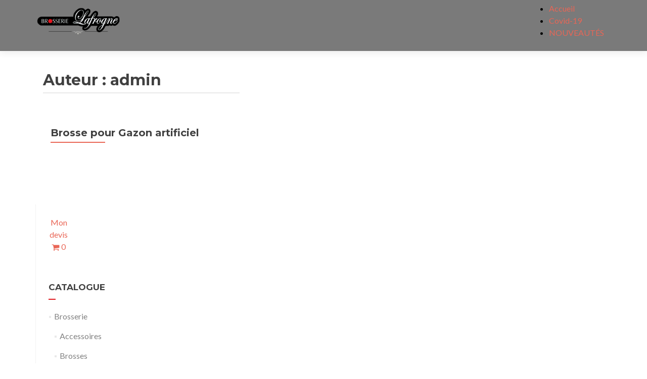

--- FILE ---
content_type: text/html; charset=UTF-8
request_url: https://www.brosserie-lafrogne.com/index.php/fr/author/admin/
body_size: 8271
content:
<!DOCTYPE html>

<html lang="fr-FR" prefix="og: http://ogp.me/ns#">

<head>

	
    <meta charset="UTF-8">
    <meta name="viewport" content="width=device-width, initial-scale=1">
    <link rel="profile" href="http://gmpg.org/xfn/11">
    <link rel="pingback" href="https://www.brosserie-lafrogne.com/xmlrpc.php">
	
	
    <!--[if lt IE 9]>
    <script src="https://www.brosserie-lafrogne.com/wp-content/themes/zerif-lite/js/html5.js"></script>
    <link rel="stylesheet" href="https://www.brosserie-lafrogne.com/wp-content/themes/zerif-lite/css/ie.css" type="text/css">
    <![endif]-->
	
	<title>admin, auteur sur Brosserie Lafrogne</title>

<!-- This site is optimized with the Yoast SEO plugin v8.0 - https://yoast.com/wordpress/plugins/seo/ -->
<link rel="canonical" href="https://www.brosserie-lafrogne.com/index.php/fr/author/admin/" />
<meta property="og:locale" content="fr_FR" />
<meta property="og:type" content="object" />
<meta property="og:title" content="admin, auteur sur Brosserie Lafrogne" />
<meta property="og:url" content="https://www.brosserie-lafrogne.com/index.php/fr/author/admin/" />
<meta property="og:site_name" content="Brosserie Lafrogne" />
<meta name="twitter:card" content="summary" />
<meta name="twitter:title" content="admin, auteur sur Brosserie Lafrogne" />
<!-- / Yoast SEO plugin. -->

<link rel='dns-prefetch' href='//www.google.com' />
<link rel='dns-prefetch' href='//cdnjs.cloudflare.com' />
<link rel='dns-prefetch' href='//fonts.googleapis.com' />
<link rel='dns-prefetch' href='//s.w.org' />
<link rel="alternate" type="application/rss+xml" title="Brosserie Lafrogne &raquo; Flux" href="https://www.brosserie-lafrogne.com/index.php/fr/feed/" />
<link rel="alternate" type="application/rss+xml" title="Brosserie Lafrogne &raquo; Flux des commentaires" href="https://www.brosserie-lafrogne.com/index.php/fr/comments/feed/" />
<link rel="alternate" type="application/rss+xml" title="Brosserie Lafrogne &raquo; Flux des articles écrits par admin" href="https://www.brosserie-lafrogne.com/index.php/fr/author/admin/feed/" />
		<script type="text/javascript">
			window._wpemojiSettings = {"baseUrl":"https:\/\/s.w.org\/images\/core\/emoji\/2.3\/72x72\/","ext":".png","svgUrl":"https:\/\/s.w.org\/images\/core\/emoji\/2.3\/svg\/","svgExt":".svg","source":{"concatemoji":"https:\/\/www.brosserie-lafrogne.com\/wp-includes\/js\/wp-emoji-release.min.js?ver=4.8.25"}};
			!function(t,a,e){var r,i,n,o=a.createElement("canvas"),l=o.getContext&&o.getContext("2d");function c(t){var e=a.createElement("script");e.src=t,e.defer=e.type="text/javascript",a.getElementsByTagName("head")[0].appendChild(e)}for(n=Array("flag","emoji4"),e.supports={everything:!0,everythingExceptFlag:!0},i=0;i<n.length;i++)e.supports[n[i]]=function(t){var e,a=String.fromCharCode;if(!l||!l.fillText)return!1;switch(l.clearRect(0,0,o.width,o.height),l.textBaseline="top",l.font="600 32px Arial",t){case"flag":return(l.fillText(a(55356,56826,55356,56819),0,0),e=o.toDataURL(),l.clearRect(0,0,o.width,o.height),l.fillText(a(55356,56826,8203,55356,56819),0,0),e===o.toDataURL())?!1:(l.clearRect(0,0,o.width,o.height),l.fillText(a(55356,57332,56128,56423,56128,56418,56128,56421,56128,56430,56128,56423,56128,56447),0,0),e=o.toDataURL(),l.clearRect(0,0,o.width,o.height),l.fillText(a(55356,57332,8203,56128,56423,8203,56128,56418,8203,56128,56421,8203,56128,56430,8203,56128,56423,8203,56128,56447),0,0),e!==o.toDataURL());case"emoji4":return l.fillText(a(55358,56794,8205,9794,65039),0,0),e=o.toDataURL(),l.clearRect(0,0,o.width,o.height),l.fillText(a(55358,56794,8203,9794,65039),0,0),e!==o.toDataURL()}return!1}(n[i]),e.supports.everything=e.supports.everything&&e.supports[n[i]],"flag"!==n[i]&&(e.supports.everythingExceptFlag=e.supports.everythingExceptFlag&&e.supports[n[i]]);e.supports.everythingExceptFlag=e.supports.everythingExceptFlag&&!e.supports.flag,e.DOMReady=!1,e.readyCallback=function(){e.DOMReady=!0},e.supports.everything||(r=function(){e.readyCallback()},a.addEventListener?(a.addEventListener("DOMContentLoaded",r,!1),t.addEventListener("load",r,!1)):(t.attachEvent("onload",r),a.attachEvent("onreadystatechange",function(){"complete"===a.readyState&&e.readyCallback()})),(r=e.source||{}).concatemoji?c(r.concatemoji):r.wpemoji&&r.twemoji&&(c(r.twemoji),c(r.wpemoji)))}(window,document,window._wpemojiSettings);
		</script>
		<style type="text/css">
img.wp-smiley,
img.emoji {
	display: inline !important;
	border: none !important;
	box-shadow: none !important;
	height: 1em !important;
	width: 1em !important;
	margin: 0 .07em !important;
	vertical-align: -0.1em !important;
	background: none !important;
	padding: 0 !important;
}
</style>
<link rel='stylesheet' id='edsanimate-animo-css-css'  href='https://www.brosserie-lafrogne.com/wp-content/plugins/animate-it/assets/css/animate-animo.css?ver=4.8.25' type='text/css' media='all' />
<link rel='stylesheet' id='pirate_forms_front_styles-css'  href='https://www.brosserie-lafrogne.com/wp-content/plugins/pirate-forms/css/front.css?ver=4.8.25' type='text/css' media='all' />
<link rel='stylesheet' id='wps_address_frontend_css-css'  href='https://www.brosserie-lafrogne.com/wp-content/plugins/wpshop/includes/modules/wps_address/assets/css/frontend.css?ver=4.8.25' type='text/css' media='all' />
<link rel='stylesheet' id='dashicons-css'  href='https://www.brosserie-lafrogne.com/wp-includes/css/dashicons.min.css?ver=4.8.25' type='text/css' media='all' />
<link rel='stylesheet' id='thickbox-css'  href='https://www.brosserie-lafrogne.com/wp-includes/js/thickbox/thickbox.css?ver=4.8.25' type='text/css' media='all' />
<link rel='stylesheet' id='wpeo-message-css-css'  href='https://www.brosserie-lafrogne.com/wp-content/plugins/wpshop/includes/modules/wps_message/assets/css/frontend.css?ver=0.1' type='text/css' media='all' />
<link rel='stylesheet' id='wps_shipping_mode_css-css'  href='https://www.brosserie-lafrogne.com/wp-content/plugins/wpshop/includes/modules/wps_shipping/assets/frontend/css/wps_shipping_mode.css?ver=4.8.25' type='text/css' media='all' />
<link rel='stylesheet' id='wpshop_breadcrumb_css-css'  href='https://www.brosserie-lafrogne.com/wp-content/plugins/wpshop/includes/modules/wpshop_breadcrumb/templates/wpshop/css/wpshop_breadcrumb.css?ver=4.8.25' type='text/css' media='all' />
<link rel='stylesheet' id='megamenu-css'  href='https://www.brosserie-lafrogne.com/wp-content/uploads/maxmegamenu/style_fr_fr.css?ver=194e58' type='text/css' media='all' />
<link rel='stylesheet' id='responsiveboat-font-css'  href='//fonts.googleapis.com/css?family=Titillium+Web%3A400%2C300%2C300italic%2C200italic%2C200%2C400italic%2C600%2C600italic%2C700%2C700italic%2C900&#038;ver=4.8.25' type='text/css' media='all' />
<link rel='stylesheet' id='zerif_bootstrap_style-css'  href='https://www.brosserie-lafrogne.com/wp-content/themes/zerif-lite/css/bootstrap.css?ver=4.8.25' type='text/css' media='all' />
<link rel='stylesheet' id='responsiveboat-style-css'  href='https://www.brosserie-lafrogne.com/wp-content/themes/zerif-lite/style.css?ver=4.8.25' type='text/css' media='all' />
<link rel='stylesheet' id='zerif_font-css'  href='//fonts.googleapis.com/css?family=Lato%3A300%2C400%2C700%2C400italic%7CMontserrat%3A400%2C700%7CHomemade+Apple&#038;subset=latin%2Clatin-ext' type='text/css' media='all' />
<link rel='stylesheet' id='zerif_font_all-css'  href='//fonts.googleapis.com/css?family=Open+Sans%3A300%2C300italic%2C400%2C400italic%2C600%2C600italic%2C700%2C700italic%2C800%2C800italic&#038;subset=latin&#038;ver=4.8.25' type='text/css' media='all' />
<link rel='stylesheet' id='zerif_fontawesome-css'  href='https://www.brosserie-lafrogne.com/wp-content/themes/zerif-lite/css/font-awesome.min.css?ver=v1' type='text/css' media='all' />
<link rel='stylesheet' id='zerif_style-css'  href='https://www.brosserie-lafrogne.com/wp-content/themes/responsiveboat/style.css?ver=v1' type='text/css' media='all' />
<style id='zerif_style-inline-css' type='text/css'>
body.home.page:not(.page-template-template-frontpage) {
			background-image: none !important;
		}
</style>
<link rel='stylesheet' id='zerif_responsive_style-css'  href='https://www.brosserie-lafrogne.com/wp-content/themes/zerif-lite/css/responsive.css?ver=v1' type='text/css' media='all' />
<!--[if lt IE 9]>
<link rel='stylesheet' id='zerif_ie_style-css'  href='https://www.brosserie-lafrogne.com/wp-content/themes/zerif-lite/css/ie.css?ver=v1' type='text/css' media='all' />
<![endif]-->
<link rel='stylesheet' id='wpshop_jquery_fancybox-css'  href='https://www.brosserie-lafrogne.com/wp-content/plugins/wpshop/templates/admin/css/jquery-libs/jquery.fancybox-1.3.4.css?ver=1.4.4.2' type='text/css' media='all' />
<link rel='stylesheet' id='wpshop_default_wps_style_css-css'  href='https://www.brosserie-lafrogne.com/wp-content/plugins/wpshop/templates/wpshop/css/wps_style.css?ver=1.4.4.2' type='text/css' media='all' />
<link rel='stylesheet' id='wps_owl_caroussel-css'  href='https://www.brosserie-lafrogne.com/wp-content/plugins/wpshop/templates/wpshop/css/owl.carousel.css?ver=1.4.4.2' type='text/css' media='all' />
<link rel='stylesheet' id='wps_owl_caroussel_transitions-css'  href='https://www.brosserie-lafrogne.com/wp-content/plugins/wpshop/templates/wpshop/css/owl.transitions.css?ver=1.4.4.2' type='text/css' media='all' />
<!--n2css--><script type="text/javascript">
	var ajaxurl = "https://www.brosserie-lafrogne.com/wp-admin/admin-ajax.php";
	var CURRENT_PAGE_URL = "";
	var WPSHOP_REQUIRED_FIELD_ERROR_MESSAGE = "Tous les champs marqués comme obligatoire sont requis";
	var WPSHOP_INVALID_EMAIL_ERROR_MESSAGE = "Adresse email invalide";
	var WPSHOP_UNMATCHABLE_PASSWORD_ERROR_MESSAGE = "Les mots de passe ne correspondent pas";
	var WPSHOP_CHOSEN_NO_RESULT = "Aucun résultat pour";
	var WPSHOP_CHOSEN_SELECT_FROM_MULTI_LIST = "Choisissez une valeur";
	var WPSHOP_CHOSEN_SELECT_FROM_LIST = "Choisissez une option";
	var WPSHOP_AJAX_CHOSEN_KEEP_TYPING = "Continuez à taper pour lancer la recherche";
	var WPSHOP_AJAX_CHOSEN_SEARCHING = "Recherche en cours pour";
	var WPSHOP_PRODUCT_VARIATION_REQUIRED_MSG = "<div id='wpshop_product_add_to_cart_form_result' class='error_bloc' >Merci de sélectionner une valeur pour tous les champs marqués d'une étoile</div>";
	var WPSHOP_ACCEPT_TERMS_OF_SALE = "Vous devez accepter les conditions générales de vente";
	var WPSHOP_MUST_CHOOSE_SHIPPING_MODE = "Veuillez choisir un mode de livraison";
	var WPSHOP_NO_SHIPPING_MODE_AVAILABLE = "Vous ne pouvez pas commander parce aucun mode de livraison n'est disponible.";
	var WPSHOP_LOADER_ICON_JQUERY_ADDRESS = "<img src=\"https://www.brosserie-lafrogne.com/wp-admin/images/loading.gif\" alt=\"Loading...\" />";
	var WPSHOP_CONFIRM_DELETE_ADDRESS = "Voulez-vous vraiment supprimer cette adresse ?";
	var wps_speed_slideUpDown = 200;
	var MODAL_URL = 'https://www.brosserie-lafrogne.com/wp-content/plugins/wpshop/templates/wpshop/modal.php';
</script>
	<!--  WPSHOP CUSTOM CSS RULES -->
	<style>
				[class*="wps"][class*="bton"][class*="first"] {
										
		}
		
		[class*="wps"][class*="bton"][class*="first"]:hover {
											}
				
				[class*="wps"][class*="bton"][class*="second"] {
										
		}
		
		[class*="wps"][class*="bton"][class*="second"]:hover {
											}
				
		
				
				
				
				
		.wps-itemList li {
					}
		
				
	</style>
<script type='text/javascript' src='https://www.brosserie-lafrogne.com/wp-includes/js/jquery/jquery.js?ver=1.12.4'></script>
<script type='text/javascript' src='https://www.brosserie-lafrogne.com/wp-includes/js/jquery/jquery-migrate.min.js?ver=1.4.1'></script>
<script type='text/javascript' src='https://www.google.com/recaptcha/api.js?hl=fr&#038;ver=4.8.25'></script>
<script type='text/javascript' src='https://www.brosserie-lafrogne.com/wp-content/plugins/pirate-forms/js/scripts.js?ver=4.8.25'></script>
<script type='text/javascript'>
/* <![CDATA[ */
var pirateFormsObject = {"errors":""};
/* ]]> */
</script>
<script type='text/javascript' src='https://www.brosserie-lafrogne.com/wp-content/plugins/pirate-forms/js/scripts-general.js?ver=4.8.25'></script>
<script type='text/javascript' src='https://www.brosserie-lafrogne.com/wp-content/plugins/wpshop/includes/modules/wps-modal/assets/js/wps_modal.js?ver=4.8.25'></script>
<script type='text/javascript' src='https://www.brosserie-lafrogne.com/wp-includes/js/jquery/jquery.form.min.js?ver=3.37.0'></script>
<script type='text/javascript' src='https://www.brosserie-lafrogne.com/wp-content/plugins/wpshop/includes/modules/wps_address/assets/frontend/js/wps_address.js?ver=4.8.25'></script>
<script type='text/javascript' src='https://www.brosserie-lafrogne.com/wp-content/plugins/wpshop/includes/modules/wps_cart/assets/frontend/js/wps_cart.js?ver=4.8.25'></script>
<script type='text/javascript' src='https://www.brosserie-lafrogne.com/wp-content/plugins/wpshop/includes/modules/wps_classic_checkout/templates/frontend/js/wps_classic_checkout.js?ver=4.8.25'></script>
<script type='text/javascript' src='https://www.brosserie-lafrogne.com/wp-content/plugins/wpshop/includes/modules/wps_customer/assets/frontend/js/wps_forgot_password.js?ver=4.8.25'></script>
<script type='text/javascript' src='https://www.brosserie-lafrogne.com/wp-content/plugins/wpshop/includes/modules/wps_customer/assets/frontend/js/wps_login.js?ver=4.8.25'></script>
<script type='text/javascript' src='https://www.brosserie-lafrogne.com/wp-content/plugins/wpshop/includes/modules/wps_customer/assets/frontend/js/wps_signup.js?ver=4.8.25'></script>
<script type='text/javascript' src='https://www.brosserie-lafrogne.com/wp-content/plugins/wpshop/includes/modules/wps_customer/assets/frontend/js/wps_account.js?ver=4.8.25'></script>
<script type='text/javascript'>
/* <![CDATA[ */
var thickboxL10n = {"next":"Suiv.\u00a0>","prev":"<\u00a0Pr\u00e9c.","image":"Image","of":"sur","close":"Fermer","noiframes":"Cette fonctionnalit\u00e9 requiert des iframes. Les iframes sont d\u00e9sactiv\u00e9es sur votre navigateur, ou alors il ne les accepte pas.","loadingAnimation":"https:\/\/www.brosserie-lafrogne.com\/wp-includes\/js\/thickbox\/loadingAnimation.gif"};
/* ]]> */
</script>
<script type='text/javascript' src='https://www.brosserie-lafrogne.com/wp-includes/js/thickbox/thickbox.js?ver=3.1-20121105'></script>
<script type='text/javascript' src='https://www.brosserie-lafrogne.com/wp-content/plugins/wpshop/includes/modules/wps_message/assets/js/frontend.js?ver=0.1'></script>
<script type='text/javascript' src='https://www.brosserie-lafrogne.com/wp-content/plugins/wpshop/includes/modules/wps_opinion/assets/js/wps_opinion.js?ver=4.8.25'></script>
<script type='text/javascript' src='https://www.brosserie-lafrogne.com/wp-content/plugins/wpshop/includes/modules/wps_orders/assets/frontend/js/wps_orders.js?ver=4.8.25'></script>
<script type='text/javascript' src='https://www.brosserie-lafrogne.com/wp-content/plugins/wpshop/includes/modules/wps_payment_mode/assets/frontend/js/wps_payment_mode.js?ver=4.8.25'></script>
<script type='text/javascript' src='https://www.brosserie-lafrogne.com/wp-content/plugins/wpshop/templates/admin/js/jquery-libs/chosen.jquery.min.js?ver=4.8.25'></script>
<script type='text/javascript' src='https://www.brosserie-lafrogne.com/wp-content/plugins/wpshop/includes/modules/wps_search/assets/filter_search/js/wpshop_filter_search.js?ver=4.8.25'></script>
<script type='text/javascript' src='https://www.brosserie-lafrogne.com/wp-content/plugins/wpshop/includes/modules/wps_shipping/assets/frontend/js/shipping_method.js?ver=4.8.25'></script>
<!--[if lt IE 9]>
<script type='text/javascript' src='https://www.brosserie-lafrogne.com/wp-content/themes/zerif-lite/js/html5.js?ver=4.8.25'></script>
<![endif]-->
<script type='text/javascript' src='//cdnjs.cloudflare.com/ajax/libs/jquery-easing/1.4.1/jquery.easing.min.js?ver=4.8.25'></script>
<script type='text/javascript' src='https://www.brosserie-lafrogne.com/wp-content/plugins/wpshop/templates/admin/js/jquery-libs/jquery.address-1.5.min.js?ver=1.4.4.2'></script>
<link rel='https://api.w.org/' href='https://www.brosserie-lafrogne.com/index.php/wp-json/' />
<link rel="EditURI" type="application/rsd+xml" title="RSD" href="https://www.brosserie-lafrogne.com/xmlrpc.php?rsd" />
<link rel="wlwmanifest" type="application/wlwmanifest+xml" href="https://www.brosserie-lafrogne.com/wp-includes/wlwmanifest.xml" /> 
<meta name="generator" content="WordPress 4.8.25" />
<style type="text/css" id="custom-background-css">
body.custom-background { background-image: url("https://www.brosserie-lafrogne.com/wp-content/themes/zerif-lite/images/bg.jpg"); background-position: left top; background-size: auto; background-repeat: repeat; background-attachment: scroll; }
</style>
		<style type="text/css" id="wp-custom-css">
			/*
Vous pouvez ajouter du CSS personnalisé ici.

Cliquez sur l’icône d’aide ci-dessus pour en savoir plus.
*/

#team .row
{
	display:flex;
}

#team .column {
    margin: auto;
}

#team .column p
{
	font-weight:bold;
}

#testimonials img
{
	width: 100%;
	max-height: 300px;
	padding-bottom: 50px;
}

#testimonials p
{
	color:black;
	text-align:center;
}

#content #latestnews
{
	padding-top:0px;
}

#menu1 li.menu-item a
{
	font-size: 15px;
}

.company-details
{
	display:none;
}

.footer-widget-wrap
{
	padding-top: 50px;
}

.address_footer
{
	padding-top: 30px;
	font-weight: bold;
	font-size: 18px;
	line-height: 4pt;
}

#logo_footer
{
	margin-bottom: 40px;
}

.wps-catalog li div a span img
{
	max-height:330px;
}

#wps-product-thumbnail img
{
	width:auto;
}

#mega-menu-wrap-max_mega_menu_1 #mega-menu-max_mega_menu_1 > li.mega-menu-flyout ul.mega-sub-menu .mega-lang-item
{
	width: 110px;
}

#mega-menu-wrap-max_mega_menu_1 .mega-lang-item #mega-menu-max_mega_menu_1 li.mega-menu-item .mega-lang-item
{
	display: inline-block;
}

#mega-menu-wrap-max_mega_menu_1 #mega-menu-max_mega_menu_1 > li.mega-menu-flyout ul.mega-sub-menu li.mega-menu-item a.mega-menu-link
{
	padding: 0px 8px 0px 8px;
}

h1.entry-title {
    font-size: 25px;
}

#gallery-1.galleryid-33
{
	width: 760px;
}

section.wps-single
{
	padding-top: 0px;
}

.page .sidebar-wrap
{
	display:none;
}

@media screen and (max-width:1023px) {
    .home-header-slider {
     padding-top: 111px;
    }
    }
    @media screen and (max-width:767px) {
    .home-header-slider {
     padding-top: 0px;
    }
    }
     @media screen and (min-width:1024px) {
    .home-header-slider {
     padding-top: 76px;
    }
}		</style>
	<style type="text/css">/** Mega Menu CSS Disabled **/</style>
	
	
</head>


	<body class="archive author author-admin author-3 mega-menu-max-mega-menu-1 group-blog" itemscope="itemscope" itemtype="http://schema.org/WebPage">




		<header id="home" class="header" itemscope="itemscope" itemtype="http://schema.org/WPHeader" role="banner">

			
				<div id="main-nav" class="navbar navbar-inverse bs-docs-nav" role="banner">
					<div class="container">

						<div class="navbar-header responsive-logo">

							<button class="navbar-toggle collapsed" type="button" data-toggle="collapse" data-target=".bs-navbar-collapse">

							<span class="sr-only">Toggle navigation</span>

							<span class="icon-bar"></span>

							<span class="icon-bar"></span>

							<span class="icon-bar"></span>

							</button>

							<a href="https://www.brosserie-lafrogne.com/index.php/fr/" class="navbar-brand"><h1 class='rb-site-title'>Brosserie Lafrogne</h1><h2 class='rb-site-description'></h2></a>
						</div>
						
						<nav class="navbar-collapse bs-navbar-collapse collapse" role="navigation" id="site-navigation" itemscope="itemscope" itemtype="http://schema.org/SiteNavigationElement" role="navigation">
							<div class="menu"><ul>
<li ><a href="https://www.brosserie-lafrogne.com/index.php/fr/">Accueil</a></li><li class="page_item page-item-3270"><a href="https://www.brosserie-lafrogne.com/index.php/fr/covid-19-2/">Covid-19</a></li>
<li class="page_item page-item-3755"><a href="https://www.brosserie-lafrogne.com/index.php/fr/manche-monobloc-high-solidity/">NOUVEAUTÉS</a></li>
</ul></div>
						</nav>

					</div>

				</div>


						<!-- / END TOP BAR --><div class="clear"></div></header> <!-- / END HOME SECTION  --><div id="content" class="site-content"><div class="container">		<div class="content-left-wrap col-md-9">				<div id="primary" class="content-area">			<main id="main" class="site-main">							<header class="page-header">					<h1 class="page-title">Auteur : <span class="vcard">admin</span></h1>				</header><!-- .page-header -->				<article id="post-5584" class="post-5584 post type-post status-publish format-standard hentry category-nouveaute" itemtype="http://schema.org/BlogPosting" itemtype="http://schema.org/BlogPosting">

	


		
		<div class="listpost-content-wrap-full">

		
	
	<div class="list-post-top">

	<header class="entry-header">

		<h1 class="entry-title"><a href="https://www.brosserie-lafrogne.com/index.php/fr/brosse-pour-gazon-artificiel/" rel="bookmark">Brosse pour Gazon artificiel</a></h1>

		
		<div class="entry-meta">

			<span class="posted-on">Publié le <a href="https://www.brosserie-lafrogne.com/index.php/fr/brosse-pour-gazon-artificiel/" rel="bookmark"><time class="entry-date published" datetime="2022-05-18T11:52:34+00:00">18 mai 2022</time><time class="updated" datetime="2025-04-17T14:40:05+00:00">17 avril 2025</time></a></span><span class="byline"> par <span class="author vcard"><a class="url fn n" href="https://www.brosserie-lafrogne.com/index.php/fr/author/admin/">admin</a></span></span>
		</div><!-- .entry-meta -->

		
	</header><!-- .entry-header -->

	
	<div class="entry-content">

		
	<footer class="entry-footer">

		
			
			
		
		
		
	</footer><!-- .entry-footer -->

	</div><!-- .entry-content --><!-- .entry-summary -->

	</div><!-- .list-post-top -->

</div><!-- .listpost-content-wrap -->

</article><!-- #post-## -->			</main><!-- #main -->		</div><!-- #primary -->			</div><!-- .content-left-wrap -->			<div class="sidebar-wrap col-md-3 content-left-wrap">
			<div id="secondary" class="widget-area" role="complementary">				<aside id="text-4" class="  widget widget_text">			<div class="textwidget"><p><div class="wps-header-mini-cart wps-cart-activator">
	<div class="wps-mini-cart-header">
		<a href="" class="wps-mini-cart-opener">
			Mon devis			<i class="wps-icon-basket"></i>
			<span class="wps-numeration-cart">0</span>
		</a>
		<span class="wps-mini-cart-free-shipping-alert"></span>
	</div>
	<div class="wps-mini-cart-body">
		<div class="wps-alert-info">Votre panier est vide</div>	</div>
</div>
</p>
</div>
		</aside><aside id="wpshop_pdt_categories-5" class="  widget widget_wpshop_pdt_categories"><h2 class="widget-title">Catalogue</h2><ul class="main_cat_tree_widget" ><li class="wpshop_cat_widget_item " >
	<a class="widget_category_title" href="https://www.brosserie-lafrogne.com/index.php/fr/wpshop-category/brosserie/" ><span>Brosserie</span></a>
	<ul class="wpshop_categories_widget wpshop_top_category" id="wpshop_categories_widget_19" >
<li class="wpshop_cat_widget_item " >
	<a class="widget_category_title" href="https://www.brosserie-lafrogne.com/index.php/fr/wpshop-category/brosserie/accessoires/" ><span>Accessoires</span></a>
	<ul class="wpshop_categories_widget wpshop_sub_category wpshop_sub_category19" id="wpshop_categories_widget_317" >
<li class="wpshop_cat_widget_item " >
	<a class="widget_category_title" href="https://www.brosserie-lafrogne.com/index.php/fr/wpshop-category/brosserie/accessoires/maillets/" ><span>Maillets</span></a>
	<ul class="wpshop_categories_widget wpshop_sub_category wpshop_sub_category317" id="wpshop_categories_widget_328" >
	</ul>
</li><li class="wpshop_cat_widget_item " >
	<a class="widget_category_title" href="https://www.brosserie-lafrogne.com/index.php/fr/wpshop-category/brosserie/accessoires/pelles/" ><span>Pelles</span></a>
	<ul class="wpshop_categories_widget wpshop_sub_category wpshop_sub_category317" id="wpshop_categories_widget_176" >
	</ul>
</li><li class="wpshop_cat_widget_item " >
	<a class="widget_category_title" href="https://www.brosserie-lafrogne.com/index.php/fr/wpshop-category/brosserie/accessoires/porte-balais/" ><span>Porte Balais</span></a>
	<ul class="wpshop_categories_widget wpshop_sub_category wpshop_sub_category317" id="wpshop_categories_widget_232" >
	</ul>
</li><li class="wpshop_cat_widget_item " >
	<a class="widget_category_title" href="https://www.brosserie-lafrogne.com/index.php/fr/wpshop-category/brosserie/accessoires/spatules/" ><span>Spatules Racloirs</span></a>
	<ul class="wpshop_categories_widget wpshop_sub_category wpshop_sub_category317" id="wpshop_categories_widget_168" >
	</ul>
</li>	</ul>
</li><li class="wpshop_cat_widget_item " >
	<a class="widget_category_title" href="https://www.brosserie-lafrogne.com/index.php/fr/wpshop-category/brosserie/alimentaire/" ><span>Brosses Alimentaires</span></a>
	<ul class="wpshop_categories_widget wpshop_sub_category wpshop_sub_category19" id="wpshop_categories_widget_18" >
<li class="wpshop_cat_widget_item " >
	<a class="widget_category_title" href="https://www.brosserie-lafrogne.com/index.php/fr/wpshop-category/brosserie/alimentaire/balais/" ><span>Balais</span></a>
	<ul class="wpshop_categories_widget wpshop_sub_category wpshop_sub_category18" id="wpshop_categories_widget_154" >
	</ul>
</li><li class="wpshop_cat_widget_item " >
	<a class="widget_category_title" href="https://www.brosserie-lafrogne.com/index.php/fr/wpshop-category/brosserie/alimentaire/balayettes/" ><span>Balayettes</span></a>
	<ul class="wpshop_categories_widget wpshop_sub_category wpshop_sub_category18" id="wpshop_categories_widget_156" >
	</ul>
</li><li class="wpshop_cat_widget_item " >
	<a class="widget_category_title" href="https://www.brosserie-lafrogne.com/index.php/fr/wpshop-category/brosserie/alimentaire/brosses-a-mains/" ><span>Brosses à mains</span></a>
	<ul class="wpshop_categories_widget wpshop_sub_category wpshop_sub_category18" id="wpshop_categories_widget_158" >
	</ul>
</li><li class="wpshop_cat_widget_item " >
	<a class="widget_category_title" href="https://www.brosserie-lafrogne.com/index.php/fr/wpshop-category/brosserie/alimentaire/brosses-a-manches/" ><span>Brosses à manches</span></a>
	<ul class="wpshop_categories_widget wpshop_sub_category wpshop_sub_category18" id="wpshop_categories_widget_160" >
	</ul>
</li><li class="wpshop_cat_widget_item " >
	<a class="widget_category_title" href="https://www.brosserie-lafrogne.com/index.php/fr/wpshop-category/brosserie/alimentaire/brosses-a-ongles/" ><span>Brosses à ongles</span></a>
	<ul class="wpshop_categories_widget wpshop_sub_category wpshop_sub_category18" id="wpshop_categories_widget_162" >
	</ul>
</li><li class="wpshop_cat_widget_item " >
	<a class="widget_category_title" href="https://www.brosserie-lafrogne.com/index.php/fr/wpshop-category/brosserie/alimentaire/brosses-a-tank/" ><span>Brosses à tank</span></a>
	<ul class="wpshop_categories_widget wpshop_sub_category wpshop_sub_category18" id="wpshop_categories_widget_166" >
	</ul>
</li><li class="wpshop_cat_widget_item " >
	<a class="widget_category_title" href="https://www.brosserie-lafrogne.com/index.php/fr/wpshop-category/brosserie/alimentaire/brosses-boulanges/" ><span>Brosses boulanges</span></a>
	<ul class="wpshop_categories_widget wpshop_sub_category wpshop_sub_category18" id="wpshop_categories_widget_170" >
	</ul>
</li><li class="wpshop_cat_widget_item " >
	<a class="widget_category_title" href="https://www.brosserie-lafrogne.com/index.php/fr/wpshop-category/brosserie/alimentaire/brosses-specifiques/" ><span>Brosses spécifiques</span></a>
	<ul class="wpshop_categories_widget wpshop_sub_category wpshop_sub_category18" id="wpshop_categories_widget_164" >
	</ul>
</li><li class="wpshop_cat_widget_item " >
	<a class="widget_category_title" href="https://www.brosserie-lafrogne.com/index.php/fr/wpshop-category/brosserie/alimentaire/goupillons/" ><span>Goupillons</span></a>
	<ul class="wpshop_categories_widget wpshop_sub_category wpshop_sub_category18" id="wpshop_categories_widget_230" >
	</ul>
</li><li class="wpshop_cat_widget_item " >
	<a class="widget_category_title" href="https://www.brosserie-lafrogne.com/index.php/fr/wpshop-category/brosserie/alimentaire/lave-ponts/" ><span>Lave ponts</span></a>
	<ul class="wpshop_categories_widget wpshop_sub_category wpshop_sub_category18" id="wpshop_categories_widget_152" >
	</ul>
</li><li class="wpshop_cat_widget_item " >
	<a class="widget_category_title" href="https://www.brosserie-lafrogne.com/index.php/fr/wpshop-category/brosserie/alimentaire/manches/" ><span>Manches</span></a>
	<ul class="wpshop_categories_widget wpshop_sub_category wpshop_sub_category18" id="wpshop_categories_widget_172" >
	</ul>
</li><li class="wpshop_cat_widget_item " >
	<a class="widget_category_title" href="https://www.brosserie-lafrogne.com/index.php/fr/wpshop-category/brosserie/alimentaire/raclettes/" ><span>Raclettes</span></a>
	<ul class="wpshop_categories_widget wpshop_sub_category wpshop_sub_category18" id="wpshop_categories_widget_174" >
	</ul>
</li>	</ul>
</li><li class="wpshop_cat_widget_item " >
	<a class="widget_category_title" href="https://www.brosserie-lafrogne.com/index.php/fr/wpshop-category/brosserie/brosses-techniques/" ><span>Brosses Techniques</span></a>
	<ul class="wpshop_categories_widget wpshop_sub_category wpshop_sub_category19" id="wpshop_categories_widget_349" >
<li class="wpshop_cat_widget_item " >
	<a class="widget_category_title" href="https://www.brosserie-lafrogne.com/index.php/fr/wpshop-category/brosserie/brosses-techniques/bro_cyl_mod/" ><span>Brosse cylindrique modulaire</span></a>
	<ul class="wpshop_categories_widget wpshop_sub_category wpshop_sub_category349" id="wpshop_categories_widget_80" >
	</ul>
</li><li class="wpshop_cat_widget_item " >
	<a class="widget_category_title" href="https://www.brosserie-lafrogne.com/index.php/fr/wpshop-category/brosserie/brosses-techniques/bros_metal/" ><span>Brosse métallique</span></a>
	<ul class="wpshop_categories_widget wpshop_sub_category wpshop_sub_category349" id="wpshop_categories_widget_84" >
	</ul>
</li><li class="wpshop_cat_widget_item " >
	<a class="widget_category_title" href="https://www.brosserie-lafrogne.com/index.php/fr/wpshop-category/brosserie/brosses-techniques/bros_voirie/" ><span>Brosse pour la voirie</span></a>
	<ul class="wpshop_categories_widget wpshop_sub_category wpshop_sub_category349" id="wpshop_categories_widget_86" >
	</ul>
</li><li class="wpshop_cat_widget_item " >
	<a class="widget_category_title" href="https://www.brosserie-lafrogne.com/index.php/fr/wpshop-category/brosserie/brosses-techniques/bros_strip/" ><span>Brosse strip</span></a>
	<ul class="wpshop_categories_widget wpshop_sub_category wpshop_sub_category349" id="wpshop_categories_widget_82" >
	</ul>
</li><li class="wpshop_cat_widget_item " >
	<a class="widget_category_title" href="https://www.brosserie-lafrogne.com/index.php/fr/wpshop-category/brosserie/brosses-techniques/bros_plan/" ><span>Brosse sur plan</span></a>
	<ul class="wpshop_categories_widget wpshop_sub_category wpshop_sub_category349" id="wpshop_categories_widget_88" >
	</ul>
</li><li class="wpshop_cat_widget_item " >
	<a class="widget_category_title" href="https://www.brosserie-lafrogne.com/index.php/fr/wpshop-category/brosserie/brosses-techniques/brosses-de-corps/" ><span>Brosses de corps</span></a>
	<ul class="wpshop_categories_widget wpshop_sub_category wpshop_sub_category349" id="wpshop_categories_widget_351" >
	</ul>
</li>	</ul>
</li>	</ul>
</li><li class="wpshop_cat_widget_item " >
	<a class="widget_category_title" href="https://www.brosserie-lafrogne.com/index.php/fr/wpshop-category/concept/" ><span>Conception Industrielle</span></a>
	<ul class="wpshop_categories_widget wpshop_top_category" id="wpshop_categories_widget_91" >
	</ul>
</li><li class="wpshop_cat_widget_item " >
	<a class="widget_category_title" href="https://www.brosserie-lafrogne.com/index.php/fr/wpshop-category/hygiene/" ><span>Hygiène</span></a>
	<ul class="wpshop_categories_widget wpshop_top_category" id="wpshop_categories_widget_22" >
<li class="wpshop_cat_widget_item " >
	<a class="widget_category_title" href="https://www.brosserie-lafrogne.com/index.php/fr/wpshop-category/hygiene/jetable/" ><span>Gamme jetable</span></a>
	<ul class="wpshop_categories_widget wpshop_sub_category wpshop_sub_category22" id="wpshop_categories_widget_24" >
<li class="wpshop_cat_widget_item " >
	<a class="widget_category_title" href="https://www.brosserie-lafrogne.com/index.php/fr/wpshop-category/hygiene/jetable/charlotte-calot/" ><span>Charlottes/Calots</span></a>
	<ul class="wpshop_categories_widget wpshop_sub_category wpshop_sub_category24" id="wpshop_categories_widget_138" >
	</ul>
</li><li class="wpshop_cat_widget_item " >
	<a class="widget_category_title" href="https://www.brosserie-lafrogne.com/index.php/fr/wpshop-category/hygiene/jetable/masque/" ><span>Masques</span></a>
	<ul class="wpshop_categories_widget wpshop_sub_category wpshop_sub_category24" id="wpshop_categories_widget_134" >
	</ul>
</li><li class="wpshop_cat_widget_item " >
	<a class="widget_category_title" href="https://www.brosserie-lafrogne.com/index.php/fr/wpshop-category/hygiene/jetable/surchaussure/" ><span>Surchaussures</span></a>
	<ul class="wpshop_categories_widget wpshop_sub_category wpshop_sub_category24" id="wpshop_categories_widget_140" >
	</ul>
</li><li class="wpshop_cat_widget_item " >
	<a class="widget_category_title" href="https://www.brosserie-lafrogne.com/index.php/fr/wpshop-category/hygiene/jetable/tablier-blouse/" ><span>Tabliers/Blouses</span></a>
	<ul class="wpshop_categories_widget wpshop_sub_category wpshop_sub_category24" id="wpshop_categories_widget_136" >
	</ul>
</li>	</ul>
</li><li class="wpshop_cat_widget_item " >
	<a class="widget_category_title" href="https://www.brosserie-lafrogne.com/index.php/fr/wpshop-category/hygiene/protection/" ><span>Protection individuelle</span></a>
	<ul class="wpshop_categories_widget wpshop_sub_category wpshop_sub_category22" id="wpshop_categories_widget_23" >
<li class="wpshop_cat_widget_item " >
	<a class="widget_category_title" href="https://www.brosserie-lafrogne.com/index.php/fr/wpshop-category/hygiene/protection/chaussure/" ><span>Chaussures</span></a>
	<ul class="wpshop_categories_widget wpshop_sub_category wpshop_sub_category23" id="wpshop_categories_widget_130" >
	</ul>
</li><li class="wpshop_cat_widget_item " >
	<a class="widget_category_title" href="https://www.brosserie-lafrogne.com/index.php/fr/wpshop-category/hygiene/protection/gant/" ><span>Gants</span></a>
	<ul class="wpshop_categories_widget wpshop_sub_category wpshop_sub_category23" id="wpshop_categories_widget_126" >
	</ul>
</li><li class="wpshop_cat_widget_item " >
	<a class="widget_category_title" href="https://www.brosserie-lafrogne.com/index.php/fr/wpshop-category/hygiene/protection/lunette/" ><span>Lunettes de protection</span></a>
	<ul class="wpshop_categories_widget wpshop_sub_category wpshop_sub_category23" id="wpshop_categories_widget_132" >
	</ul>
</li><li class="wpshop_cat_widget_item " >
	<a class="widget_category_title" href="https://www.brosserie-lafrogne.com/index.php/fr/wpshop-category/hygiene/protection/vetement/" ><span>Vêtements</span></a>
	<ul class="wpshop_categories_widget wpshop_sub_category wpshop_sub_category23" id="wpshop_categories_widget_128" >
	</ul>
</li>	</ul>
</li><li class="wpshop_cat_widget_item " >
	<a class="widget_category_title" href="https://www.brosserie-lafrogne.com/index.php/fr/wpshop-category/hygiene/covid-19/" ><span>Spéciale Covid-19</span></a>
	<ul class="wpshop_categories_widget wpshop_sub_category wpshop_sub_category22" id="wpshop_categories_widget_341" >
	</ul>
</li>	</ul>
</li><li class="wpshop_cat_widget_item " >
	<a class="widget_category_title" href="https://www.brosserie-lafrogne.com/index.php/fr/wpshop-category/inox/" ><span>Matériel Inox</span></a>
	<ul class="wpshop_categories_widget wpshop_top_category" id="wpshop_categories_widget_21" >
	</ul>
</li></ul></aside>			</div><!-- #secondary -->		</div><!-- .sidebar-wrap -->
	</div><!-- .container -->
</div><!-- .site-content -->


<footer id="footer" itemscope="itemscope" itemtype="http://schema.org/WPFooter">

	<div class="footer-widget-wrap"><div class="container"><div class="footer-widget col-xs-12 col-sm-4"></div><div class="footer-widget col-xs-12 col-sm-4"></div></div></div>
	<div class="container">

		
		<div class="col-md-12 company-details"><img src="https://www.brosserie-lafrogne.com/wp-content/uploads/logo_moins-1.png" /></div><div class="col-md-12 copyright"><div><img src="https://www.brosserie-lafrogne.com/wp-content/uploads/logo_moins-1.png"/></div>			</div> <!-- / END CONTAINER -->

</footer> <!-- / END FOOOTER  -->


	</div><!-- mobile-bg-fix-whole-site -->
</div><!-- .mobile-bg-fix-wrap -->


<div class="wps-modal-overlay"></div>
<div class="wps-modal-wrapper">	
	<div class="wps-modal-container">
		<div class="wps-modal-content-rounded">
			<div class="wps-modal-header">
				<button type="button" class="wps-bton-icon-close-fullrounded  wpsjq-closeModal"><i class="wps-icon-close"></i></button>
				<h3></h3>
			</div>
			<div class="wps-modal-body">
				
			</div>
			<div class="wps-modal-footer"></div>
		</div><!-- .wps-modal-content -->
	</div><!-- #wps-modal-container -->
</div><!-- .wps-modal-wrapper -->

<script type='text/javascript' src='https://www.brosserie-lafrogne.com/wp-content/plugins/animate-it/assets/js/animo.min.js?ver=1.0.3'></script>
<script type='text/javascript' src='https://www.brosserie-lafrogne.com/wp-content/plugins/animate-it/assets/js/jquery.ba-throttle-debounce.min.js?ver=1.1'></script>
<script type='text/javascript' src='https://www.brosserie-lafrogne.com/wp-content/plugins/animate-it/assets/js/viewportchecker.js?ver=1.4.4'></script>
<script type='text/javascript' src='https://www.brosserie-lafrogne.com/wp-content/plugins/animate-it/assets/js/edsanimate.js?ver=1.4.4'></script>
<script type='text/javascript'>
/* <![CDATA[ */
var edsanimate_options = {"offset":"75","hide_hz_scrollbar":"1","hide_vl_scrollbar":"0"};
/* ]]> */
</script>
<script type='text/javascript' src='https://www.brosserie-lafrogne.com/wp-content/plugins/animate-it/assets/js/edsanimate.site.js?ver=1.4.5'></script>
<script type='text/javascript' src='https://www.brosserie-lafrogne.com/wp-content/themes/responsiveboat/js/responsive_boat_script.js?ver=201202067'></script>
<script type='text/javascript' src='https://www.brosserie-lafrogne.com/wp-content/themes/zerif-lite/js/bootstrap.min.js?ver=20120206'></script>
<script type='text/javascript' src='https://www.brosserie-lafrogne.com/wp-content/themes/zerif-lite/js/jquery.knob.js?ver=20120206'></script>
<script type='text/javascript' src='https://www.brosserie-lafrogne.com/wp-content/themes/zerif-lite/js/smoothscroll.js?ver=20120206'></script>
<script type='text/javascript' src='https://www.brosserie-lafrogne.com/wp-content/themes/zerif-lite/js/scrollReveal.js?ver=20120206'></script>
<script type='text/javascript' src='https://www.brosserie-lafrogne.com/wp-content/themes/zerif-lite/js/zerif.js?ver=20120206'></script>
<script type='text/javascript' src='https://www.brosserie-lafrogne.com/wp-includes/js/hoverIntent.min.js?ver=1.8.1'></script>
<script type='text/javascript'>
/* <![CDATA[ */
var megamenu = {"timeout":"300","interval":"100"};
/* ]]> */
</script>
<script type='text/javascript' src='https://www.brosserie-lafrogne.com/wp-content/plugins/megamenu/js/maxmegamenu.js?ver=2.3.7.1'></script>
<script type='text/javascript' src='https://www.brosserie-lafrogne.com/wp-includes/js/jquery/ui/core.min.js?ver=1.11.4'></script>
<script type='text/javascript' src='https://www.brosserie-lafrogne.com/wp-includes/js/jquery/ui/widget.min.js?ver=1.11.4'></script>
<script type='text/javascript' src='https://www.brosserie-lafrogne.com/wp-includes/js/jquery/ui/tabs.min.js?ver=1.11.4'></script>
<script type='text/javascript' src='https://www.brosserie-lafrogne.com/wp-includes/js/jquery/ui/mouse.min.js?ver=1.11.4'></script>
<script type='text/javascript' src='https://www.brosserie-lafrogne.com/wp-includes/js/jquery/ui/resizable.min.js?ver=1.11.4'></script>
<script type='text/javascript' src='https://www.brosserie-lafrogne.com/wp-includes/js/jquery/ui/draggable.min.js?ver=1.11.4'></script>
<script type='text/javascript' src='https://www.brosserie-lafrogne.com/wp-includes/js/jquery/ui/button.min.js?ver=1.11.4'></script>
<script type='text/javascript' src='https://www.brosserie-lafrogne.com/wp-includes/js/jquery/ui/position.min.js?ver=1.11.4'></script>
<script type='text/javascript' src='https://www.brosserie-lafrogne.com/wp-includes/js/jquery/ui/dialog.min.js?ver=1.11.4'></script>
<script type='text/javascript' src='https://www.brosserie-lafrogne.com/wp-includes/js/jquery/ui/datepicker.min.js?ver=1.11.4'></script>
<script type='text/javascript' src='https://www.brosserie-lafrogne.com/wp-includes/js/jquery/ui/effect.min.js?ver=1.11.4'></script>
<script type='text/javascript' src='https://www.brosserie-lafrogne.com/wp-includes/js/jquery/ui/effect-highlight.min.js?ver=1.11.4'></script>
<script type='text/javascript' src='https://www.brosserie-lafrogne.com/wp-includes/js/jquery/ui/slider.min.js?ver=1.11.4'></script>
<script type='text/javascript' src='https://www.brosserie-lafrogne.com/wp-content/plugins/wpshop/templates/wpshop/js/frontend_main.js?ver=1.4.4.2'></script>
<script type='text/javascript' src='https://www.brosserie-lafrogne.com/wp-content/plugins/wpshop/templates/admin/js/fancybox/jquery.mousewheel-3.0.4.pack.js?ver=1.4.4.2'></script>
<script type='text/javascript' src='https://www.brosserie-lafrogne.com/wp-content/plugins/wpshop/templates/admin/js/fancybox/jquery.fancybox-1.3.4.pack.js?ver=1.4.4.2'></script>
<script type='text/javascript' src='https://www.brosserie-lafrogne.com/wp-content/plugins/wpshop/templates/wpshop/js/wps-api.js?ver=1.4.4.2'></script>
<script type='text/javascript' src='https://www.brosserie-lafrogne.com/wp-content/plugins/wpshop/templates/wpshop/js/jquery.nouislider.min.js?ver=1.4.4.2'></script>
<script type='text/javascript' src='https://www.brosserie-lafrogne.com/wp-content/plugins/wpshop/templates/wpshop/js/owl.carousel.min.js?ver=1.4.4.2'></script>
<script type='text/javascript' src='https://www.brosserie-lafrogne.com/wp-includes/js/wp-embed.min.js?ver=4.8.25'></script>
			<script type="text/javascript">
				jQuery.noConflict();
				(function( $ ) {
					$(function() {
						// More code using $ as alias to jQuery
						$("area[href*=\\#],a[href*=\\#]:not([href=\\#]):not([href^='\\#tab']):not([href^='\\#quicktab']):not([href^='\\#pane'])").click(function() {
							if (location.pathname.replace(/^\//,'') == this.pathname.replace(/^\//,'') && location.hostname == this.hostname) {
								var target = $(this.hash);
								target = target.length ? target : $('[name=' + this.hash.slice(1) +']');
								if (target.length) {
								$('html,body').animate({
								scrollTop: target.offset().top - 10  
								},300 ,'easeInBounce');
								return false;
								}
							}
						});
					});
				})(jQuery);	
			</script>				
				

</body>

</html>

--- FILE ---
content_type: text/css
request_url: https://www.brosserie-lafrogne.com/wp-content/plugins/wpshop/includes/modules/wps_address/assets/css/frontend.css?ver=4.8.25
body_size: 85
content:
.wps-address-first-address-creation-container form h2 {
	display: none;
}

--- FILE ---
content_type: text/css
request_url: https://www.brosserie-lafrogne.com/wp-content/plugins/wpshop/includes/modules/wps_shipping/assets/frontend/css/wps_shipping_mode.css?ver=4.8.25
body_size: 457
content:
@CHARSET "ISO-8859-1";
.wps_shipping_method_choice {
	margin-top : 10px;
	width : 95%;
	padding : 8px;
	border : 1px solid #DFDFDF;
    border-radius: 5px 5px 5px 5px;
    box-shadow: 0 1px 0 #FFFFFF inset;
	background: linear-gradient(to top, #F5F5F5, #F9F9F9) repeat scroll 0 0 #F5F5F5;	
	overflow : auto;
	height : auto;
}
.wps_shipping_method_choice_input {
	height : 20px;
	width : 40px;
	padding-top : 10px;
	float : left;
	position : relative;
}
.wps_shipping_method_choice_logo {
	float : left;
	position : relative;
	height : 40px;
	width : auto;
	margin : 0 5px;
}
.wps_shipping_method_choice_logo img {
	height : 40px;
	width : auto;
}
.wps_shipping_mode_choice_name {
	font-size: 16px;
    font-weight: bold;
    float : left;
	position : relative;
	padding-top : 7px;
	margin-left : 10px;
}
.wps_shipping_method_additional_element_container {
	position : relative;
	float : left;
	width : 95%;
	height : auto;
	overflow : auto;
}
.wps_shipping_mode_choice_explanation {
	font-size: 13px;
    float : left;
	position : relative;
	padding-top : 10px;
	margin-left : 20px;
}
.wps-shipping-method-logo {
	height: 27px;
	width: 27px;
}

--- FILE ---
content_type: text/css
request_url: https://www.brosserie-lafrogne.com/wp-content/themes/responsiveboat/style.css?ver=v1
body_size: 5563
content:
/*
 Theme Name:   ResponsiveBoat
 Theme URI:    http://themeisle.com/themes/responsiveboat-theme/
 Description:  ResponsiveBoat is a free responsive WordPress theme, with a friendly and colorful design. It comes with a full-screen layout, a full-width homepage header, elegant parallax effect, and nice animations. It can be used web agencies, digital studios, corporate, product showcase, personal and business portfolio. Overall, ResponsiveBoat looks very modern and interactive.
 Author:       Themeisle
 Author URI:   https://themeisle.com
 Template:     zerif-lite
 Version:      1.1.4
 License:      GNU General Public License version 2
 License URI:  license.txt
 Text Domain:  responsiveboat
 Tags:         black, gray, #df1920, white, one-column, two-columns, right-sidebar, responsive-layout, custom-background, custom-menu, editor-style, featu#df1920-images, threaded-comments, translation-ready
*/
#content #ribbon_bottom, #content #testimonials .container, #content #latestnews, #content #focus .container, #content #contact .container
{
	padding-top:80px;
}

section{
    padding-top: 200px;
    text-align: center;
}

#first{
    background-color: #FF5733;
}

#second{
    background-color: #C70039;
}

#third{
    background-color: #900C3F;
}

/*--------------------------------------------------------------
General
--------------------------------------------------------------*/
.green-btn, .#df1920-btn {
	background: rgba(255, 255, 255, 0.15);
	border: 1px solid #FFDD00 !important;
}

.green-btn:hover, .#df1920-btn:hover {
	background: #FFDD00;
    border: 1px solid #FFDD00 !important;
    color: #303030 !important;
}

.custom-button {
    display: inline-block !important;
    text-align: center;
    text-transform: uppercase;
    padding: 13px 35px;
    border-radius: 3px;
    margin: 10px;
    border: medium none;
}
.section-header h2 {
    padding-bottom: 0px;
    text-transform: uppercase;
}
.section-header h2:after {
    content: '';
    display: block;
    height: 3px;
    width: 40px;
    background: #df1920;
    margin: 8px 0 20px 0;
    margin-left: auto;
    margin-right: auto;
}

.testimonial .section-header h2:after {
    background: #404040;
}

.section-header h6 {
    color: #303030;
    font-weight: bold;
    text-transform: uppercase;
}

.section-header h6.white-text {
	color: #ffffff;
}

p {
    font-family: 'Lato', sans-serif !important;
}

#testimonials .section-header{
	background : rgba(0, 0, 0, 0) url("https://www.brosserie-lafrogne.com/wp-content/uploads/section-title-bg2.png") repeat-x scroll left center;
	padding-bottom : 0px;
	margin-bottom : 75px;
}

#testimonials .section-header h2{
	background-color : #ffffff;
	padding-left  : 15px;
	padding-right : 15px;
}

.testimonial .section-header h2::after{
	background : #7A7A7A none repeat scroll 0 0; 
}






/*--------------------------------------------------------------
Header
--------------------------------------------------------------*/

.navbar {
	background: rgba(0,0,0,0.8);
}
ul.nav > li.current_page_item > a:before {
	 background:#df1920;
}
.navbar-inverse .navbar-nav > li > a {
    /*font-size: 12px;
    font-family: "Montserrat", "sans-serif";*/
    text-transform: uppercase;
    color: #fff;
}
.navbar-inverse .navbar-nav > li > a:hover {
    color: #df1920 !important;
}
.rb-site-title {
    color: #FFDD00;
    font-size: 20px;
    line-height: 20px;
}
.rb-site-description {
    color: #FFDD00;
    font-size: 15px;
    line-height: 10px;
}
.rb_logo {
    padding-bottom: 190px;
}
.header-content-wrap {
	padding: 10% 0px 290px;
	display : none;
}
.navbar-toggle.active {
    background-color: #df1920 !important;
}
.navbar-inverse .navbar-toggle.active .icon-bar {
    background-color: #000 !important;
}
.navbar-black-init {
    background: rgba(0,0,0,0.2);
}

.navbar-black-init .rb-hidden-logo {
    display:none;
}
.navbar-black-init nav {
    width: 100%;
}
.navbar-black-init nav ul.nav {
    width: 100%;
    text-align: center;
}
.navbar-black-init nav ul.nav li {
    float: none;
    display: inline-block;
}

.big-title-container{
	display : none;
}

.header-content-wrap{
	background : none;
	margin-bottom : 135px;
}


html {
	margin : 0;
	padding : 0;
	background : url("https://www.brosserie-lafrogne.com/wp-content/uploads/bg-internet.jpg") no-repeat center fixed;
	background-size : cover;
}

.header-content-wrap{
	box-shadow : none;
}

#home{
	padding : 0;
	margin : 0;
	width : 100%;
	background : url("") no-repeat fixed top;
	background-size : contain, contain;
	display : block;
}

#img_header{
	margin-top : 20px;
}

#logo_head{
	//margin-top : 50px;
	//display : none;
	margin-left: -125px;

}

/*navbar*/
#menu-menuhaut-1{
	font-family : roboto
}

#main-nav{
	background : #7A7A7A;
	color : black;
	font-size : 12px!important;
	padding-top : 5px;
}
#aux-nav{
	margin-bottom : 0px;
	background-color : grey;
	z-index : 999;
	position : fixed;
}

#menu1{
	padding-top : -50px;
}

.menu_lang_de{
	padding-top : 50px;
}

#mega-menu-wrap-max_mega_menu_2 img{
	border-radius : 150px;
}

/*--------------------------------------------------------------
Content
--------------------------------------------------------------*/


.navbar-inverse .navbar-nav > li > a:hover {
    color: white !important;
    text-decoration: underline;
}

h1.rb-site-title
{
	display:none;
}

a.navbar-brand
{
   background-image: url("https://www.brosserie-lafrogne.com/wp-content/uploads/cropped-logo-1-2.png");
   background-size:100%;
   background-position: center;
   width: 200px;
   background-repeat: no-repeat;
   margin-right: 30px;
}

#content{
	margin-top : -15px;
}
.about-us {
    background: rgba(255, 255, 255, 1) none repeat scroll 0% 0% !important;
    padding-bottom: 0px;
}

.focus-box .service-icon {
    width: 220px;
    height: 220px;
    border-radius: 0;
}

.testimonial {
    background : url("https://www.brosserie-lafrogne.com/wp-content/uploads/fond1.png");
	background-size : cover;
}

div#n2-ss-2 .nextend-arrow:hover img.n2-arrow-hover-img {
	display:none;
}

.contact-us {
    background: rgba(80, 80, 80, 0.9) none repeat scroll 0% 0%;
}

.team-member .profile-pic {
    border-radius: 0;
    width: 255px;
    height: 255px;
}

.team-member h5:before {
    background: #df1920 !important;
}
.team-member{
	border-radius : 0px;
}

.team-member:hover .details {
    top: 0px;
    background: #df1920 none repeat scroll 0% 0% !important;
    color: #000;
    opacity: 0.8;
    min-height: 255px;
    text-align: center;
}

.team-member .social-icons ul li a {
    color: #404040;
}
.team-member .social-icons ul li a:hover {
    color: #df1920;
}

input[type="text"], input[type="email"], input[type="url"], input[type="password"], input[type="search"], textarea {
    color: #5A5A5A ;
    border: 1px solid rgba(0, 0, 0, 0.1);
    border-radius: 0px;
}

.focus-box .service-icon:hover {
    border: 10px solid #df1920 !important;
}

.focus-box .service-icon .pixeden {
    border-radius: 0;
}

.focus-box .#df1920-border-bottom:before, .works .#df1920-border-bottom:before, .listpost-content-wrap .entry-title a:after {
    background: #df1920 !important;
}

.focus-box p {
	color: #6E6E6E !important;
    font-family: "Oxygen", sans-serif !important;
}

article.hentry {
    border: 1px solid #DEDEDE;
    padding: 15px;
    background-color: #FFF !important;
}

.large-container {
    background-color: #FFF !important;
    border-radius: 4px;
    margin: 35px 0px;
    position: relative;
    width: 97%;
    margin-top: 0;
}

.listpost-content-wrap .entry-content p {
    min-height: 90px;
    margin-bottom: 0px;
    font-family: "Oxygen", sans-serif !important;
    margin-right: 10px;
}

.content-left-wrap {
    padding-top: 60px;
}

.carousel-control.left {
    margin-left: -35px;
}

.listpost-content-wrap-large {
    position: absolute;
    bottom: 0px;
    background: rgba(255, 255, 255, 0.98) none repeat scroll 0% 0%;
    min-height: 50px;
    width: 100%;
    padding: 20px 20px 0px;
    border-top: 2px solid #FFF;
    border: 1px solid #DEDEDE;
}

#client-feedbacks .feedback-box {
    background: #404040;
    -webkit-border-radius: 0px;
    -moz-border-radius: 0px;
    border-radius: 0px;
    color: #fff !important;
}
.feedback-box .message {
    color: #fff;
}
.feedback-box .client-info .client-name {
    color: #fff;
}

.team-member .member-details{
	display : none;
}
.team-member .social-icons{
	display: none;
}

#team .section-legend{
	display : none;
}

.custom-button{
	display : none;
	visibility : hidden;
}

.separator-one{
	padding : 0;
}
/*--------------Section "Nos valeurs"---------------*/
 
#ribbon_right img{
	margin-left : 6%;
}

#ribbon_right img:first-of-type{
	margin-left : 3%;	
}

#ribbon_right h1{
	margin : auto;
}

/*-----------Section "Nouveaux produits"-------------*/



#ribbon_bottom {
	margin : 0;
	padding : 0;
	background : url("https://www.brosserie-lafrogne.com/wp-content/uploads/fond1.png");
	background-size : cover;
}

#new-product{
	padding-top : 0px;
	padding-bottom : 1%;
}

.separator-one .text{
	max-width : none;
}

#new-product .wps-bloc{
	display : none;
}

#new-product .wps-caption {
	display : none;
	
}

#new-product .wps-sorting-tools{
	display : none;
}

.wps-action-container
{
	display:none;
}

.wps-product-section .wps-productQtyForm, .wps-product-section label
{
	display:none;
}

#title_rubbon_bottom{
	margin-top : 8%;
	text-align : center;
}

#ribbon_bottom .section-header {
	padding-bottom : 50px;
}

#ribbon_bottom .text {
	padding-bottom : 50px;
}

#ribbon_bottom .col-lg-6.right
{
	border-right: 1px solid grey;
}


/*----------------Section "Notre société" --------------*/

#aboutus {
	margin-top : -20px;
}

.col-md-9{
	width : 100%;
}
.white-text{
	color : black;
}

/*---------------- World map ---------------------------*/

.round{
	position : absolute;
	width : 10px;
}

.round.one{
	margin : -360px 0 0 335px;
	
}

.round.two{
	margin : -300px 0 0 265px;
}

.round.three{
	margin : -163px 0 0 330px;
}

.round.four{
	margin : -170px 0 0 400px;
}

.round.five{
	margin : -357px 0 0 529px;
}

.round.six{
	margin : -341px 0 0 539px;
}

.round.seven{
	margin : -355px 0 0 562px;
}

.round.eight{
	margin : -322px 0 0 567px;
}

.round.nine{
	margin : -300px 0 0 904px;
}

.round.ten{
	margin : -115px 0 0 928px;
}

.round.eleven{
	margin : -405px 0 0 800px;
}

.round.twelve{
	margin : -240px 0 0 355px;
}

.round.thirteen{
	margin : -294px 0 0 558px;
}

.round.forteen{
	margin: -145px 0 0 655px;
}

.round.fifteen{
	margin: -316px 0 0 522px;
}


#team{
	/*background-image : url("https://www.brosserie-lafrogne.com/wp-content/uploads/2emeModule.jpg");*/
	background-repeat : no-repeat;
	background-size : cover;
	margin-top : -20px;
	background : rgba(255, 255, 255, 0.70) none repeat scroll 0% 0%;
}

/*------------Section "Nos valeurs"-----------*/

#client-feedbacks .feedback-box, .testimonial .widget_zerif_testim-widget{
	width : 80%;
}
#client-feedbacks .client{
display : none;
}

#client-feedbacks{
	display: block;
}

.feedback-box .message{
	color: #939393;
	font-size: 16px;
	line-height: 25px;
	text-align: center;
}

#client-feedbacks .feedback-box{
	background : none;
}

/*Certification*/

.purchase-now{
	background : #ba3344;
}

/*--------- Section 'our quality'------------*/

.focus{
	background-image : url("https://www.brosserie-lafrogne.com/wp-content/uploads/fond1.png");
	background-repeat : repeat-y;
	background-position : 50% 50%;
	background-size : cover;
}

#focus_img{
	margin-top: -50px;
	padding-top : -50px;
}

.focus p{
	padding-top : 15%;
}


/* underlign section header*/

.testimonial . h2::after{
	background : #df1920 none repeat scroll 0 0;
}

.section-header h2::after{
	background : #7A7A7A none repeat scroll 0 0;
}

/*------------------category page--------------------*/

.wps-category-thumbnail{
	width : 350px;
	height : 350px;
}

.wps-categorie-content+.wpshop_products_block, #wpshop_filter_search_container{
	display : none;
}

#post-{
	padding-top : 110px;
}

[class^="wps"] #primary, .tax-wpshop_product_category #primary{
	width : 80%;
	margin-left : auto;
	margin-right : auto;
	display : block;
	float : left;
	border: 1px solid #dedede;
}

#secondary {
	background-color : white;
	float : left;
	width : 20%;
	height : 100%;
	padding-left : 10px;
}

.wrap #secondary{
	margin-top : 0;
}

.wps-prices .crossed_out_price, .wps-prices .wps-price{
	display : none;
	visibility : hidden;
}

#secondary .wpshop_sub_category{
	display : none;
}

#footer{
	margin-left: auto;
	margin-right : auto;
	width : 100%;
	float : left;
}

.wps-single
{
	width:80%;
	margin:auto;
}

.wps-categorie-item-title
{
	opacity:0;
	filter: alpha(opacity=0);
}

.wps-catalog li div {
    width: 90%;
    margin: auto;
}

.wps-catalog li div a span img, .wps-categorie-item .wps-categorie-item-thumbnail img{
	border-radius:8px;
        -moz-box-shadow: 5px 5px 5px 0px #cfcfcf;
        -webkit-box-shadow: 5px 5px 5px 0px #cfcfcf;
        -o-box-shadow: 5px 5px 5px 0px #cfcfcf;
         box-shadow: 5px 5px 5px 0px #cfcfcf;
         filter:progid:DXImageTransform.Microsoft.Shadow(color=#cfcfcf, Direction=134, Strength=5);
}

.wps-categorie-item .wps-categorie-item-thumbnail::after
{
	border-radius: 8px;
}

.wps-catalog li:hover div a span img, .wps-categorie-item:hover .wps-categorie-item-thumbnail img, .wps-categorie-item:hover .wps-categorie-item-thumbnail::after{
	transform: scale(1.05);
	-ms-transform: scale(1.05);
	-webkit-transform: scale(1.05);
	-o-transform: scale(1.05);
	-moz-transform: scale(1.05);
	background: rgba(0,0,0,0.66);
}

.wps-categorie-item:hover span.wps-categorie-item-title
{
	-webkit-animation: fadein 2s; /* Safari, Chrome and Opera > 12.1 */
       -moz-animation: fadein 1.5s; /* Firefox < 16 */
        -ms-animation: fadein 1.5s; /* Internet Explorer */
         -o-animation: fadein 1.5s; /* Opera < 12.1 */
            animation: fadein 1.5s;
}

@keyframes fadein {
    from { opacity: 0; }
    to   { opacity: 1; }
}

/* Firefox < 16 */
@-moz-keyframes fadein {
    from { opacity: 0; }
    to   { opacity: 1; }
}

/* Safari, Chrome and Opera > 12.1 */
@-webkit-keyframes fadein {
    from { opacity: 0; }
    to   { opacity: 1; }
}

/* Internet Explorer */
@-ms-keyframes fadein {
    from { opacity: 0; }
    to   { opacity: 1; }
}

/* Opera < 12.1 */
@-o-keyframes fadein {
    from { opacity: 0; }
    to   { opacity: 1; }
}

.copyright
{
	display:none;
} 

/*------------------list product page----------------*/

.wpshop_products_listing_price{
	display : none;
}

/*------------------single product page--------------*/
h1.entry-title
{
	font-size:30px;
}

div.wps-product-section h2
{
	font-size:21px;
	
}

div.wps-product-section{
	text-align : left;
}

p.ariane
{
    text-align:left;
}

p.ariane a 
{
	color:#576163;
}

p.ariane a:hover
{
	color:#BA3344;
}

.wpshop_product-template-default .wrap {
	margin-top : 100px;
}

.wpshop_product-template-default #main-nav{
	margin-top : -100px;
}

.wpshop_product_price.wps-bloc-loader{
}

.wps-product-section p{
	/*display : none;*/
}

.single-wpshop_product #footer{
}

.wps-ui-tab
{
	display : none;
}

/*--------------product price and information---------------*/

/*--------------------------------------------------------------
Footer
--------------------------------------------------------------*/
#footer {
	color : black;
}

.entry-footer a {
    color: #B36A6A !important;
    font-style: italic;
}

/* Latest news */

.rb-latest-news-container {
    width: 100%;
}

.rb-latest-news {
    width: 24.99%;
    margin: 0;
    display: inline-block;
}

.rb-latest-news-image {
    position: relative;
    display: block;
    overflow: hidden;
    width: 100%;
}
.rb-latest-news .rb-latest-news-image img {
    position: relative;
    display: block;
    width: 100%;
    height: 100%;
    z-index: 100;
    -webkit-transition: all 1s ease-in;
    -webkit-transform: scale(1); 
    -ms-transition: all 1s ease-in;
    -ms-transform: scale(1); 
    -moz-transition: all 1s ease-in;
    -moz-transform: scale(1);
    transition: all 1s ease-in;
    transform: scale(1);   
}
.rb-latest-news:hover .rb-latest-news-image img {
    -webkit-transition: all 1s ease-in;
    -webkit-transform: scale(1.2);
    -ms-transition: all 1s ease-in;
    -ms-transform: scale(1.2);   
    -moz-transition: all 1s ease-in;
    -moz-transform: scale(1.2);
    transition: all 1s ease-in;
    transform: scale(1.2);
}
.rb-latest-news-image:hover {
    background: #FFDD00;
}
.latest-news {
    padding-bottom: 0px;
}

.rb-latest-news-image-holder {
    position: relative;
}

.rb-latest-news-image-holder .rb-latest-news-content {
    position: absolute;
    top: 0;
    left: 0;
    width: 100%;
    height: 100%;
    display: none;
    color: #000;
    font-family: "Montserrat", "sans-serif";
    text-transform: uppercase;
    z-index: 999;
}

.rb-latest-news-image-holder:hover .rb-latest-news-content {
    background-color: rgba(255, 221,0, 0.7);
    display: block;
}

.rb-latest-news-content-open .rb-latest-news-content {
    display: block;
}


.rb-latest-news-content h3 {
    font-size: 20px;
    margin-bottom: 20%;
}

.rb-latest-news-content a.rb-latest-news-read-more {
    font-size: 12px;
    color: #000 !important;
    border: 1px solid #000;
    border-radius: 2px;
    padding: 10px 20px;
}

.rb-latest-news-content-outer {
    display: table;
    overflow: hidden;
    width: 100%;
    height: 100%;
}

.rb-latest-news-content-outer .rb-latest-news-content-inner {
    display: table-cell;
    vertical-align: middle;
}

.contact-us .g-recaptcha, .contact-us .zerif-g-recaptcha {
    float: right;
    padding-right: 15px;
}

.entry-title:before, .widget .widget-title:before {
	background: #df1920;
}
.comment-form #submit, .comment-reply-link {
	background: #313131;
    border:1px solid #FFDD00 !important;
    color: #fff !important; 
}
.comment-form #submit:hover, .comment-reply-link:hover {
	background: #FFDD00;
    border:1px solid #FFDD00 !important;
    color: #000 !important; 
}
.rb-site-title {
    color: #df1920;
    font-size: 18px;
    line-height: 18px;
    margin-top: 10px;
}
.rb-site-description {
    color: #df1920;
    font-size: 15px;
    line-height: 15px;
}
pre {
    font-size: 15px;
}

.large-container .entry-content p {
    margin: 4px 0px 0px 0px;
}

.zerif-copyright-box{
	display : none;
}

/*--------------------------------------------------------------
Order Form page
--------------------------------------------------------------*/

.c-forms-form-title{
	display : none;
}

.c-forms-progress{
	display : none;
}

.Qx1mbvBW-kiFGTRuigIqtg{
	visibility : hidden;
}

.page-template-default{
	margin-top : -32px;
}

/***Article***/
.entry-meta, .entry-footer, .site-main .post-navigation
{
	display:none;
}

#main article.hentry
{
	border:none;
}

.single-post .sidebar-wrap
{
	display: none;
}

.rb-latest-news-image-holder:hover .rb-latest-news-content 
{
    background-color: rgba(144, 138, 138, 0.7);
    display: block;
}


/*************************************************************
Panier
************************************************************/
.product_information-mini-list p
{
	display: none;
}

.wps-cart-total
{
	display: none;
}

.wps-checkout-step
{
	display: block;
}

.wps-cart-resume-list .wps-cart-item-price
{
	display : none;
}

.wps-fullcart .wps-cart-item-unit-price, .wps-fullcart .wps-cart-item-price
{
	display : none;
}

.wps-checkout-content #wps-shipping-method-list-container
{
	display : none;
}

#wps-checkout-valid-step-five-form .wps-checkout-content .wps-h2
{
	display : none;
}

a.wps-bton-third
{
	display : none;
}

/*--------------------------------------------------------------
Responsive
--------------------------------------------------------------*/
@media screen and (max-width: 1281px)
{
	#logo_head
	{
		display: none;
	}
}


@media screen and (max-width: 1170px){
    .rb-latest-news {
        width: 25%;
    }
}

@media screen and (max-width: 992px){
    .rb-latest-news {
        width: 50%;
    }
    .about-us p {
        text-align: center;
    }
    .focus-box .service-icon {
        width: 165px;
        height: 165px;
    }
    .about-us .row {
        margin-left: 0;
        margin-right: 0;
    }

}

@media screen and (max-width: 767px){
    #main-nav, #main-nav.fixed {
        background: rgba(0, 0, 0, 0.8) none repeat scroll 0% 0%;
    }
    .dropdownmenu {
        background: url(images/menu-icon.png) center center no-repeat #df1920;
    }
    .navbar a{
        color: #fff !important;
    }
    .focus-box .service-icon {
        width: 220px;
        height: 220px;
    }

    .listpost-content-wrap-large {
        position: relative;
        float: left;
    }

    .large-container .list-post-top {
        float: left;
    }

    .listpost-content-wrap-large:after {
        content: "";
        width: 100%;
        clear: both;
    }
	
	.round{
		display : none;
	}

	#logo_head
	{
		display: none;
	}

}

@media screen and (max-width: 600px){
    .rb-latest-news {
        width: 100%;
        height: auto !important;
    }
	
	#primary{
		width : 100%;
	}

}
@media screen and  (max-width: 480px) {
    .rb-site-description {
        font-size: 3.5vw !important;
    }

}


--- FILE ---
content_type: text/css
request_url: https://www.brosserie-lafrogne.com/wp-content/plugins/wpshop/templates/wpshop/css/wps_style.css?ver=1.4.4.2
body_size: 14198
content:

.wps-cls {
  zoom: 1;
}
.wps-cls:before,
.wps-cls:after {
  content: "";
  display: table;
}
.wps-cls:after {
  clear: both;
}
[class^="wps"],
[class^="wps"]:before,
[class^="wps"]:after {
  -webkit-box-sizing: border-box;
          box-sizing: border-box;
}
[class*="listpaddedh"] {
  padding: 0 0 0 16px;
}
[class*="wps-"][class*="marged"] {
  margin: 16px 0 16px 0;
}
a[class*="wps-"][class*="-block"] {
  display: block;
  line-height: 0;
}
.wps-boxed {
  zoom: 1;
}
.wps-boxed:before,
.wps-boxed:after {
  content: "";
  display: table;
}
.wps-boxed:after {
  clear: both;
}
.wps-boxed [class*="wps-"][class*="h1"],
.wps-boxed [class*="wps-"][class*="h2"],
.wps-boxed [class*="wps-"][class*="h3"],
.wps-boxed [class*="wps-"][class*="h4"],
.wps-boxed [class*="wps-"][class*="h5"],
.wps-boxed [class*="wps-"][class*="h6"] {
  margin-top: 0;
  margin-bottom: .8em;
}
[class*="wps-"][class*="alignRight"] {
  float: right;
  margin-left: 1em;
}
[class*="wps-"][class*="alignLeft"] {
  float: left;
  margin-right: 1em;
}
[class*="wps"][class*="-h1"],
[class*="wps"][class*="-h2"],
[class*="wps"][class*="-h3"],
[class*="wps"][class*="-h4"],
[class*="wps"][class*="-h5"],
[class*="wps"][class*="-h6"] {
  font-weight: normal;
  display: block;
  vertical-align: middle;
  max-width: 100%;
  margin: 0.5em 0;
  margin-top: 0;
  line-height: 1;
}
[class*="wps"][class*="-h1"][class*="line"],
[class*="wps"][class*="-h2"][class*="line"],
[class*="wps"][class*="-h3"][class*="line"],
[class*="wps"][class*="-h4"][class*="line"],
[class*="wps"][class*="-h5"][class*="line"],
[class*="wps"][class*="-h6"][class*="line"] {
  white-space: nowrap;
  overflow: hidden;
  text-overflow: ellipsis;
}
[class*="wps"][class*="-h1"] [class*="wps-"][class*="bton"],
[class*="wps"][class*="-h2"] [class*="wps-"][class*="bton"],
[class*="wps"][class*="-h3"] [class*="wps-"][class*="bton"],
[class*="wps"][class*="-h4"] [class*="wps-"][class*="bton"],
[class*="wps"][class*="-h5"] [class*="wps-"][class*="bton"],
[class*="wps"][class*="-h6"] [class*="wps-"][class*="bton"] {
  float: right;
  margin-left: 4px;
}
[class*="wps"][class*="-h1"] i,
[class*="wps"][class*="-h2"] i,
[class*="wps"][class*="-h3"] i,
[class*="wps"][class*="-h4"] i,
[class*="wps"][class*="-h5"] i,
[class*="wps"][class*="-h6"] i {
  -webkit-border-radius: 50%;
          border-radius: 50%;
  font-style: normal;
  margin-right: 0.5em;
  display: inline;
  padding: .2em .6em .2em;
  font-size: 75%;
  font-weight: 700;
  line-height: 1;
  text-align: center;
  white-space: nowrap;
  vertical-align: middle;
  border: none;
}
[class*="wps"][class*="-h1"] i[class*="wps-"][class*="icon"],
[class*="wps"][class*="-h2"] i[class*="wps-"][class*="icon"],
[class*="wps"][class*="-h3"] i[class*="wps-"][class*="icon"],
[class*="wps"][class*="-h4"] i[class*="wps-"][class*="icon"],
[class*="wps"][class*="-h5"] i[class*="wps-"][class*="icon"],
[class*="wps"][class*="-h6"] i[class*="wps-"][class*="icon"] {
  display: inline-block;
  padding: 1em;
  font-weight: 700;
  line-height: 1;
  color: #fff;
  background: #444;
  text-align: center;
  white-space: nowrap;
  vertical-align: middle;
}
[class*="wps"][class*="-h1"] i[class*="wps-"][class*="icon"][class*="mini"],
[class*="wps"][class*="-h2"] i[class*="wps-"][class*="icon"][class*="mini"],
[class*="wps"][class*="-h3"] i[class*="wps-"][class*="icon"][class*="mini"],
[class*="wps"][class*="-h4"] i[class*="wps-"][class*="icon"][class*="mini"],
[class*="wps"][class*="-h5"] i[class*="wps-"][class*="icon"][class*="mini"],
[class*="wps"][class*="-h6"] i[class*="wps-"][class*="icon"][class*="mini"] {
  font-size: 32%;
  margin-left: 1em;
  color: #ffffff;
  opacity: .6;
  -ms-filter: "progid:DXImageTransform.Microsoft.Alpha(Opacity=60)";
  -webkit-transition: all 0.4s cubic-bezier(0.19, 1, 0.22, 1);
  transition: all 0.4s cubic-bezier(0.19, 1, 0.22, 1);
}
[class*="wps"][class*="-h1"] i[class*="wps-"][class*="icon"][class*="mini"]:hover,
[class*="wps"][class*="-h2"] i[class*="wps-"][class*="icon"][class*="mini"]:hover,
[class*="wps"][class*="-h3"] i[class*="wps-"][class*="icon"][class*="mini"]:hover,
[class*="wps"][class*="-h4"] i[class*="wps-"][class*="icon"][class*="mini"]:hover,
[class*="wps"][class*="-h5"] i[class*="wps-"][class*="icon"][class*="mini"]:hover,
[class*="wps"][class*="-h6"] i[class*="wps-"][class*="icon"][class*="mini"]:hover {
  opacity: 1;
  -ms-filter: "progid:DXImageTransform.Microsoft.Alpha(Opacity=100)";
}
[class*="wps"][class*="-h1"] i[class*="wps-"][class*="icon"][class*="mini"]:hover [class*="-helper"],
[class*="wps"][class*="-h2"] i[class*="wps-"][class*="icon"][class*="mini"]:hover [class*="-helper"],
[class*="wps"][class*="-h3"] i[class*="wps-"][class*="icon"][class*="mini"]:hover [class*="-helper"],
[class*="wps"][class*="-h4"] i[class*="wps-"][class*="icon"][class*="mini"]:hover [class*="-helper"],
[class*="wps"][class*="-h5"] i[class*="wps-"][class*="icon"][class*="mini"]:hover [class*="-helper"],
[class*="wps"][class*="-h6"] i[class*="wps-"][class*="icon"][class*="mini"]:hover [class*="-helper"] {
  opacity: 1;
  -ms-filter: "progid:DXImageTransform.Microsoft.Alpha(Opacity=100)";
  -webkit-transform: translate(3em, -50%);
      -ms-transform: translate(3em, -50%);
          transform: translate(3em, -50%);
  visibility: visible;
}
[class*="wps"][class*="-helper"] {
  -webkit-transition: all 0.4s cubic-bezier(0.19, 1, 0.22, 1);
  transition: all 0.4s cubic-bezier(0.19, 1, 0.22, 1);
  opacity: 0;
  -ms-filter: "progid:DXImageTransform.Microsoft.Alpha(Opacity=0)";
  -webkit-transform: translate(60px, -50%);
      -ms-transform: translate(60px, -50%);
          transform: translate(60px, -50%);
  font-size: 13px;
  line-height: 18px;
  background: #b1c7eb;
  color: #ffffff;
  padding: 8px 14px;
  position: absolute;
  top: 50%;
  left: 0px;
  display: block;
  min-width: 250px;
  visibility: hidden;
  text-align: left;
  font-style: italic;
  -webkit-border-radius: 4px;
          border-radius: 4px;
  font-weight: normal;
}
[class*="wps"][class*="-helper"]:after {
  content: '';
  display: block;
  width: 0;
  height: 0;
  position: absolute;
  top: 50%;
  left: -5px;
  border-top: 5px solid transparent;
  border-bottom: 5px solid transparent;
  border-right: 5px solid #b1c7eb;
  -webkit-transform: translate(0, -50%);
      -ms-transform: translate(0, -50%);
          transform: translate(0, -50%);
}
[class*="wps"][class*="rotate_90"] {
  -webkit-transform: rotate(90deg);
      -ms-transform: rotate(90deg);
          transform: rotate(90deg);
}
[class*="wps"][class*="rounded"] {
  -webkit-border-radius: 4px;
          border-radius: 4px;
}
[class*="wps"][class*="fullrounded"] {
  -webkit-border-radius: 2em;
          border-radius: 2em;
}
[class*="wps"][class*="circlerounded"] {
  -webkit-border-radius: 50%;
          border-radius: 50%;
}
.wps-table-layout {
  display: table;
  width: 100%;
}
.wps-table-layout > * {
  display: table-cell;
}
.wps-product-section {
  margin: 0 0 1em 0;
}
.wps-product-section:after {
  content: '';
  display: table;
  clear: both;
}
.wps-table {
  display: table;
  width: 100%;
  border: solid #e6e6e6 1px;
  margin-bottom: 16px;
}
.wps-table label {
  display: none;
}
.wps-table > div {
  display: table-row;
  background: #fafafa;
}
.wps-table > div:nth-child(even) {
  background: #fff;
}
.wps-table > div.wps-table-header {
  font-weight: bold;
  font-size: 0.7em;
  text-transform: uppercase;
  font-family: sans-serif;
}
.wps-table > div > div {
  display: table-cell;
  -webkit-transition: all 0.4s cubic-bezier(0.19, 1, 0.22, 1);
  transition: all 0.4s cubic-bezier(0.19, 1, 0.22, 1);
  overflow: hidden;
  position: relative;
  text-align: center;
  padding: 8px;
  border-right: solid #f1f1f1 1px;
  border-bottom: solid #efefef 1px;
  font-size: .9em;
  line-height: 1.2em;
  vertical-align: middle;
}
.wps-table > div > div ul {
  margin: 0;
  padding: 0;
}
.wps-table > div > div li {
  list-style: none;
}
.wps-table > div > div [class*="wps"][class*="label"] {
  opacity: .6;
  -ms-filter: "progid:DXImageTransform.Microsoft.Alpha(Opacity=60)";
}
.wps-table > div > div * {
  margin: 0;
}
.wps-table > div > div[class*="big"] {
  font-weight: bold;
  font-size: 1.5em;
}
.wps-table > div > div[class*="small"] {
  font-style: italic;
  font-size: .8em;
}
.wps-table > div:last-child > div {
  border-bottom: none;
}
.wps-table a {
  -webkit-box-shadow: none;
          box-shadow: none;
}
.wps-bloc-loader {
  position: relative;
  overflow: hidden;
  -webkit-transition: all 0.3s cubic-bezier(0.19, 1, 0.22, 1) 0.3s;
  transition: all 0.3s cubic-bezier(0.19, 1, 0.22, 1) 0.3s;
  opacity: 1;
  -ms-filter: "progid:DXImageTransform.Microsoft.Alpha(Opacity=100)";
}
.wps-bloc-loader:after {
  opacity: 0;
  -ms-filter: "progid:DXImageTransform.Microsoft.Alpha(Opacity=0)";
  -webkit-transform-origin: top left;
      -ms-transform-origin: top left;
          transform-origin: top left;
  -webkit-transition: opacity 0.4s;
  transition: opacity 0.4s;
  content: '';
  display: block;
  position: absolute;
  z-index: 99999;
  top: -3em;
  left: 50%;
  width: 2em;
  height: 2em;
  border-top: solid 3px #4285f4;
  border-right: solid 3px #4285f4;
  border-bottom: solid 3px rgba(255, 255, 255, 0.7);
  border-left: solid 3px rgba(255, 255, 255, 0.7);
  -webkit-border-radius: 50%;
          border-radius: 50%;
  background-clip: padding-box;
  -webkit-animation: loadingcentered .3s infinite linear;
          animation: loadingcentered .3s infinite linear;
}
.wps-bloc-loading {
  opacity: .6;
  -ms-filter: "progid:DXImageTransform.Microsoft.Alpha(Opacity=60)";
  pointer-events: none;
  -webkit-transition: all 0.4s cubic-bezier(0.19, 1, 0.22, 1);
  transition: all 0.4s cubic-bezier(0.19, 1, 0.22, 1);
}
.wps-bloc-loading:after {
  opacity: 1;
  -ms-filter: "progid:DXImageTransform.Microsoft.Alpha(Opacity=100)";
  -webkit-transition: opacity 0.4s;
  transition: opacity 0.4s;
  top: 160px;
  top: 10rem;
  left: 50%;
}
.wps-productQtyForm > * {
  vertical-align: middle;
  display: inline-block !important;
}
.wps-productQtyForm .wps-form {
  max-width: 3em;
  padding: 0 .5em;
}
.wps-productQtyForm input {
  text-align: center;
  border: none !important;
  background: none;
  font-weight: bold;
  height: 2em;
  width: 2em;
  min-height: 2em !important;
  line-height: 2em;
  margin: 0 .25em;
  font-weight: normal;
}
.wps-productQtyForm a {
  font-size: 13.6px;
  font-size: .85rem;
  padding: 0;
  background: #666;
  -webkit-border-radius: 50%;
          border-radius: 50%;
  height: 1.5em;
  width: 1.5em;
  line-height: 1.5;
  text-align: center;
  -webkit-box-shadow: 0 0 0 0 rgba(0, 0, 0, 0.1);
          box-shadow: 0 0 0 0 rgba(0, 0, 0, 0.1);
  -webkit-transition: all 0.4s cubic-bezier(0.19, 1, 0.22, 1);
  transition: all 0.4s cubic-bezier(0.19, 1, 0.22, 1);
}
.wps-productQtyForm a i {
  margin: 0;
  color: #fff;
}
.wps-productQtyForm a:after {
  content: none;
}

/*.wps-taxonomy-wrapper {
  display: table-cell;
  table-layout: fixed;
}
.wps-taxonomy-wrapper > * {
  display: table-cell;
  vertical-align: top;
}*/
.wps-taxonomy-wrapper .wps-filters {
  width: 18em;
  padding-right: 2em;
}
.tax-wpshop_product_category .wps-entry-header {
  display: table;
  width: 100%;
  table-layout: fixed;
  margin-bottom: 1em;
}
.tax-wpshop_product_category .wps-entry-caption {
  display: table-cell;
  vertical-align: middle;
  padding-left: 1em;
}
.tax-wpshop_product_category .wps-entry-thumbnail {
  display: table-cell;
  vertical-align: middle;
  width: 4em;
}
.tax-wpshop_product_category .wps-entry-thumbnail img {
  -webkit-border-radius: 50%;
          border-radius: 50%;
  width: 100%;
  height: auto;
}
.wps-categorie-item {
  overflow: hidden;
  text-align: left;
}
.wps-categorie-item a,
.wps-categorie-item span {
  display: block;
}
.wps-categorie-item a {
  line-height: 0;
  position: relative;
  text-decoration: none;
}
.wps-categorie-item .wps-categorie-item-thumbnail img {
  width: 100%;
  height: auto;
}
.wps-categorie-item .wps-categorie-item-thumbnail:after {
  display: block;
  position: absolute;
  content: '';
  top: 0;
  right: 0;
  bottom: 0;
  left: 0;
  background: rgba(0, 0, 0, 0.3);
}
.wps-categorie-item .wps-categorie-item-caption {
  line-height: 1.4;
  position: absolute;
  top: 0;
  left: 0;
  color: #fff;
  padding: 2em;
}
.wps-categorie-item .wps-categorie-item-title {
  font-weight: bold;
  font-size: 1.5em;
  margin-bottom: .25em;
}


@media (max-width: 1100px) {

}
@media (max-width: 1100px) {

}
@media (max-width: 960px) {


}
@media (max-width: 780px) {

  [class*=wps][class*="boxed"] {
    float: none !important;
    width: 100% !important;
  }
  .wps-table {
    border: none;
    display: block;
  }
  .wps-table .wps-table-header {
    display: none;
  }
  .wps-table .wps-table-content {
    margin-bottom: 1em;
    border: solid #e6e6e6 1px;
    background: none;
  }
  .wps-table label {
    display: inline-block;
    font-weight: bold;
    font-size: 0.8em;
    font-family: sans-serif;
    padding: 0 1em;
    width: 30%;
    float: left;
  }
  .wps-table > div {
    display: block;
  }
  .wps-table > div > div {
    text-align: right;
    display: block;
    border: none;
    border-bottom: dashed #dfdfdf 1px !important;
  }
  .wps-table > div > div:last-child {
    border-bottom: none !important;
  }
  [class*="paddedh"] {
    padding: 0;
  }
}
@media (max-width: 480px) {
  .wps-table label {
    display: block;
    width: 100%;
    padding: 0;
    margin-bottom: .4em !important;
  }
  .wps-table > div {
    display: block;
  }
  .wps-table > div > div {
    text-align: center;
    display: block;
    border: none;
    border-bottom: dashed #dfdfdf 1px;
  }
}
@media (max-width: 1100px) {
  [class*="wps-"][class*="filters"][class*="header"] {
    display: block;
  }
  [class*="wps-"][class*="filters"][class*="header"] a {
    display: block;
    text-transform: uppercase;
    font-weight: bold;
    font-size: 16px;
    background: #65c2ee;
    color: #ffffff;
    text-align: center;
    padding: 16px;
  }
  [class*="wps-"][class*="filters"][class*="header"] a:hover {
    background: #7ccbf1;
    color: #ffffff;
  }
  [class*="wps-"][class*="filters"] [class*="filters-body"] {
    display: none;
  }
  [class*="wps-"][class*="filters"] [class*="wps-form"] {
    display: inline-block;
    margin-right: 8px;
  }
}

[class*="wps"][class*="gridwrapper"] {
  position: relative;
  padding: 0;
  margin: 0 -16px;
  margin: 0 -1rem;
  display: -webkit-box;
  display: -webkit-flex;
  display: -ms-flexbox;
  display: flex;
  -webkit-flex-flow: row wrap;
      -ms-flex-flow: row wrap;
          flex-flow: row wrap;
  zoom: 1;
}
[class*="wps"][class*="gridwrapper"] > * {
  list-style: none;
  padding: 16px;
  padding: 1rem;
  -webkit-box-sizing: border-box;
          box-sizing: border-box;
}
[class*="wps"][class*="gridwrapper"][class*="gridwrapper2"] > * {
  width: 50%;
}
[class*="wps"][class*="gridwrapper"][class*="gridwrapper3"] > * {
  width: 33.33333333%;
}
[class*="wps"][class*="gridwrapper"][class*="gridwrapper4"] > * {
  width: 25%;
}
[class*="wps"][class*="gridwrapper"][class*="gridwrapper5"] > * {
  width: 20%;
}
[class*="wps"][class*="gridwrapper"][class*="gridwrapper6"] > * {
  width: 16.66666667%;
}
[class*="wps"][class*="gridwrapper"][class*="gridwrapper7"] > * {
  width: 14.28571429%;
}
[class*="wps"][class*="gridwrapper"][class*="gridwrapper8"] > * {
  width: 12.5%;
}
[class*="wps"][class*="gridwrapper"]:before,
[class*="wps"][class*="gridwrapper"]:after {
  content: "";
  display: table;
}
[class*="wps"][class*="gridwrapper"]:after {
  clear: both;
}
[class*="wps"][class*="gridwrapper"] > *[class*="wps-"][class*="grid"][class*="1x2"],
[class*="wps"][class*="gridwrapper"] > *[class*="wps-"][class*="grid"][class*="2x4"],
[class*="wps"][class*="gridwrapper"] > *[class*="wps-"][class*="grid"][class*="3x6"],
[class*="wps"][class*="gridwrapper"] > *[class*="wps-"][class*="grid"][class*="8x4"] {
  width: 50%;
}
[class*="wps"][class*="gridwrapper"] > *[class*="wps-"][class*="grid"][class*="1x1"],
[class*="wps"][class*="gridwrapper"] > *[class*="wps-"][class*="grid"][class*="2x2"],
[class*="wps"][class*="gridwrapper"] > *[class*="wps-"][class*="grid"][class*="3x3"],
[class*="wps"][class*="gridwrapper"] > *[class*="wps-"][class*="grid"][class*="4x4"],
[class*="wps"][class*="gridwrapper"] > *[class*="wps-"][class*="grid"][class*="5x5"],
[class*="wps"][class*="gridwrapper"] > *[class*="wps-"][class*="grid"][class*="6x6"],
[class*="wps"][class*="gridwrapper"] > *[class*="wps-"][class*="grid"][class*="6x6"],
[class*="wps"][class*="gridwrapper"] > *[class*="wps-"][class*="grid"][class*="7x7"],
[class*="wps"][class*="gridwrapper"] > *[class*="wps-"][class*="grid"][class*="8x8"] {
  width: 100%;
}
[class*="wps"][class*="gridwrapper"] > *[class*="wps-"][class*="grid"][class*="1x3"],
[class*="wps"][class*="gridwrapper"] > *[class*="wps-"][class*="grid"][class*="2x6"] {
  width: 33.33333333%;
}
[class*="wps"][class*="gridwrapper"] > *[class*="wps-"][class*="grid"][class*="2x3"],
[class*="wps"][class*="gridwrapper"] > *[class*="wps-"][class*="grid"][class*="4x6"] {
  width: 66.66666667%;
}
[class*="wps"][class*="gridwrapper"] > *[class*="wps-"][class*="grid"][class*="1x4"],
[class*="wps"][class*="gridwrapper"] > *[class*="wps-"][class*="grid"][class*="2x8"] {
  width: 25%;
}
[class*="wps"][class*="gridwrapper"] > *[class*="wps-"][class*="grid"][class*="3x4"],
[class*="wps"][class*="gridwrapper"] > *[class*="wps-"][class*="grid"][class*="6x8"] {
  width: 75%;
}
[class*="wps"][class*="gridwrapper"] > *[class*="wps-"][class*="grid"][class*="1x5"] {
  width: 20%;
}
[class*="wps"][class*="gridwrapper"] > *[class*="wps-"][class*="grid"][class*="2x5"] {
  width: 40%;
}
[class*="wps"][class*="gridwrapper"] > *[class*="wps-"][class*="grid"][class*="3x5"] {
  width: 60%;
}
[class*="wps"][class*="gridwrapper"] > *[class*="wps-"][class*="grid"][class*="4x5"] {
  width: 80%;
}
[class*="wps"][class*="gridwrapper"] > *[class*="wps-"][class*="grid"][class*="1x6"] {
  width: 16.66666667%;
}
[class*="wps"][class*="gridwrapper"] > *[class*="wps-"][class*="grid"][class*="2x6"] {
  width: 33.33333333%;
}
[class*="wps"][class*="gridwrapper"] > *[class*="wps-"][class*="grid"][class*="5x6"] {
  width: 83.33333333%;
}
[class*="wps"][class*="gridwrapper"] > *[class*="wps-"][class*="grid"][class*="1x7"] {
  width: 14.28571429%;
}
[class*="wps"][class*="gridwrapper"] > *[class*="wps-"][class*="grid"][class*="2x7"] {
  width: 28.57142857%;
}
[class*="wps"][class*="gridwrapper"] > *[class*="wps-"][class*="grid"][class*="3x7"] {
  width: 42.85714286%;
}
[class*="wps"][class*="gridwrapper"] > *[class*="wps-"][class*="grid"][class*="4x7"] {
  width: 57.14285714%;
}
[class*="wps"][class*="gridwrapper"] > *[class*="wps-"][class*="grid"][class*="5x7"] {
  width: 71.42857143%;
}
[class*="wps"][class*="gridwrapper"] > *[class*="wps-"][class*="grid"][class*="6x7"] {
  width: 85.71428571%;
}
[class*="wps"][class*="gridwrapper"] > *[class*="wps-"][class*="grid"][class*="1x8"] {
  width: 12.5%;
}
[class*="wps"][class*="gridwrapper"] > *[class*="wps-"][class*="grid"][class*="2x8"] {
  width: 25%;
}
[class*="wps"][class*="gridwrapper"] > *[class*="wps-"][class*="grid"][class*="5x8"] {
  width: 62.5%;
}
[class*="wps"][class*="gridwrapper"] > *[class*="wps-"][class*="grid"][class*="7x8"] {
  width: 87.5%;
}
[class*="wps"][class*="gridwrapper"] > *[class*="wps-"][class*="grid"] > * {
  max-width: 100%;
}
@media (max-width: 1100px) {
  [class*="wps-"][class*="gridwrapper"][class*="gridwrapper5"] > *,
  [class*="wps-"][class*="gridwrapper"][class*="gridwrapper6"] > *,
  [class*="wps-"][class*="gridwrapper"][class*="gridwrapper7"] > *,
  [class*="wps-"][class*="gridwrapper"][class*="gridwrapper8"] > * {
    width: 25%;
  }
}
@media (max-width: 1100px) {
  [class*="wps-"][class*="gridwrapper"][class*="gridwrapper4"] > *,
  [class*="wps-"][class*="gridwrapper"][class*="gridwrapper5"] > *,
  [class*="wps-"][class*="gridwrapper"][class*="gridwrapper6"] > *,
  [class*="wps-"][class*="gridwrapper"][class*="gridwrapper7"] > *,
  [class*="wps-"][class*="gridwrapper"][class*="gridwrapper8"] > * {
    width: 25%;
  }
}
@media (max-width: 960px) {
  [class*="wps-"][class*="gridwrapper"][class*="gridwrapper4"] > *,
  [class*="wps-"][class*="gridwrapper"][class*="gridwrapper5"] > *,
  [class*="wps-"][class*="gridwrapper"][class*="gridwrapper6"] > *,
  [class*="wps-"][class*="gridwrapper"][class*="gridwrapper7"] > *,
  [class*="wps-"][class*="gridwrapper"][class*="gridwrapper8"] > * {
    width: 50%;
  }
}
@media (max-width: 780px) {
  [class*="wps-"][class*="gridwrapper"][class*="gridwrapper2"] > *,
  [class*="wps-"][class*="gridwrapper"][class*="gridwrapper3"] > *,
  [class*="wps-"][class*="gridwrapper"][class*="gridwrapper4"] > *,
  [class*="wps-"][class*="gridwrapper"][class*="gridwrapper5"] > *,
  [class*="wps-"][class*="gridwrapper"][class*="gridwrapper6"] > *,
  [class*="wps-"][class*="gridwrapper"][class*="gridwrapper7"] > *,
  [class*="wps-"][class*="gridwrapper"][class*="gridwrapper8"] > * {
    width: 50%;
  }
}
@media (max-width: 480px) {
  [class*="wps-"][class*="gridwrapper"][class*="gridwrapper"] > * {
    width: 100%;
    float: none;
    margin: 0 auto;
  }
}
.wps-label {
  font-size: .8em;
  line-height: 1;
  padding: .3em .6em;
  display: inline-block;
  vertical-align: middle;
  font-weight: 700;
  text-align: center;
  white-space: nowrap;
  color: #fff;
  background: #848484;
  border: none;
  -webkit-border-radius: 3px;
          border-radius: 3px;
  font-family: sans-serif;
}
.wps-label i {
  margin-right: .6em;
  color: #fff;
}
.wps-rouge {
  background: #d8432e;
}
.wps-orange {
  background: #ffb504;
}
.wps-bleu {
  background: #4285f4;
}
.wps-vert {
  background: #52bc8c;
}
.wps-jaune {
  background: #f9da07;
}
.wps-label-rouge {
  font-size: .8em;
  line-height: 1;
  padding: .3em .6em;
  display: inline-block;
  vertical-align: middle;
  font-weight: 700;
  text-align: center;
  white-space: nowrap;
  color: #fff;
  background: #848484;
  border: none;
  -webkit-border-radius: 3px;
          border-radius: 3px;
  font-family: sans-serif;
  background: #d8432e;
}
.wps-label-rouge i {
  margin-right: .6em;
  color: #fff;
}
.wps-label-orange {
  font-size: .8em;
  line-height: 1;
  padding: .3em .6em;
  display: inline-block;
  vertical-align: middle;
  font-weight: 700;
  text-align: center;
  white-space: nowrap;
  color: #fff;
  background: #848484;
  border: none;
  -webkit-border-radius: 3px;
          border-radius: 3px;
  font-family: sans-serif;
  background: #ffb504;
}
.wps-label-orange i {
  margin-right: .6em;
  color: #fff;
}
.wps-label-bleu {
  font-size: .8em;
  line-height: 1;
  padding: .3em .6em;
  display: inline-block;
  vertical-align: middle;
  font-weight: 700;
  text-align: center;
  white-space: nowrap;
  color: #fff;
  background: #848484;
  border: none;
  -webkit-border-radius: 3px;
          border-radius: 3px;
  font-family: sans-serif;
  background: #4285f4;
}
.wps-label-bleu i {
  margin-right: .6em;
  color: #fff;
}
.wps-label-vert {
  font-size: .8em;
  line-height: 1;
  padding: .3em .6em;
  display: inline-block;
  vertical-align: middle;
  font-weight: 700;
  text-align: center;
  white-space: nowrap;
  color: #fff;
  background: #848484;
  border: none;
  -webkit-border-radius: 3px;
          border-radius: 3px;
  font-family: sans-serif;
  background: #52bc8c;
}
.wps-label-vert i {
  margin-right: .6em;
  color: #fff;
}
.wps-label-jaune {
  font-size: .8em;
  line-height: 1;
  padding: .3em .6em;
  display: inline-block;
  vertical-align: middle;
  font-weight: 700;
  text-align: center;
  white-space: nowrap;
  color: #fff;
  background: #848484;
  border: none;
  -webkit-border-radius: 3px;
          border-radius: 3px;
  font-family: sans-serif;
  background: #f9da07;
}
.wps-label-jaune i {
  margin-right: .6em;
  color: #fff;
}
@media (max-width: 60em) {
  .wps-label {
    height: 2em;
    width: 2em;
    -webkit-border-radius: 50%;
            border-radius: 50%;
    padding: 0;
    display: -webkit-inline-box;
    display: -webkit-inline-flex;
    display: -ms-inline-flexbox;
    display: inline-flex;
    -webkit-box-align: center;
    -webkit-align-items: center;
        -ms-flex-align: center;
            align-items: center;
    -webkit-box-pack: center;
    -webkit-justify-content: center;
        -ms-flex-pack: center;
            justify-content: center;
  }
  .wps-label i {
    margin: 0;
  }
  .wps-label > span {
    display: none;
  }
  .wps-label .wps-icon-love,
  .wps-label .wps-icon-star {
    padding-top: .15em;
  }
}
[class*="wps-form"] * {
  -webkit-box-sizing: border-box;
          box-sizing: border-box;
}
[class*="wps-form"][class*="-group"] {
  font-size: .9em;
  width: 50%;
  float: left;
  margin: 0 0 1em 0;
}
[class*="wps-form"][class*="-group"] label {
  display: inline-block;
  font-weight: normal;
  margin-bottom: 6.4px;
  margin-bottom: .4rem;
}
[class*="wps-form"][class*="-group"] label em {
  color: #d8432e;
  font-style: normal;
  vertical-align: top;
  font-size: 80%;
}
[class*="wps-form"][class*="-group"] label[for] {
  cursor: pointer;
}
[class*="wps-form"][class*="-group"]:nth-child(odd) {
  padding-left: 1em;
}
[class*="wps-form"] .wps-form-inliner {
  position: relative;
}
[class*="wps-form"] .wps-form-inliner button {
  margin: 0;
  position: absolute;
  right: 0;
  top: 50%;
  -webkit-transform: translate(0, -50%);
      -ms-transform: translate(0, -50%);
          transform: translate(0, -50%);
}
[class*="wps-form"][class*="group"][class*="inline"] {
  zoom: 1;
  display: table;
  width: 100%;
}
[class*="wps-form"][class*="group"][class*="inline"]:before,
[class*="wps-form"][class*="group"][class*="inline"]:after {
  content: "";
  display: table;
}
[class*="wps-form"][class*="group"][class*="inline"]:after {
  clear: both;
}
[class*="wps-form"][class*="group"][class*="inline"] > * {
  display: table-cell;
  vertical-align: middle;
}
[class*="wps-form"] input[type="text"],
[class*="wps-form"] input[type="number"],
[class*="wps-form"] input[type="tel"],
[class*="wps-form"] input[type="url"],
[class*="wps-form"] input[type="search"],
[class*="wps-form"] input[type="email"],
[class*="wps-form"] input[type="password"],
[class*="wps-form"] textarea,
[class*="wps-form"] select {
  -webkit-box-sizing: border-box;
          box-sizing: border-box;
  display: block;
  width: 100%;
  line-height: 1.4;
  padding: -webkit-calc(.5em - 1px) 1em;
  padding: calc(.5em - 1px) 1em;
  line-height: 1.428571429;
  vertical-align: middle;
  background-image: none;
  border: 1px solid rgba(0, 0, 0, 0.1);

}
[class*="wps-form"] input[type="text"]:focus,
[class*="wps-form"] input[type="number"]:focus,
[class*="wps-form"] input[type="tel"]:focus,
[class*="wps-form"] input[type="url"]:focus,
[class*="wps-form"] input[type="search"]:focus,
[class*="wps-form"] input[type="email"]:focus,
[class*="wps-form"] input[type="password"]:focus,
[class*="wps-form"] textarea:focus,
[class*="wps-form"] select:focus {
  -webkit-box-shadow: 0 0 6px rgba(0, 0, 0, 0.2);
  box-shadow: 0 0 6px rgba(0, 0, 0, 0.2);
}
[class*="wps-form"] input[type="checkbox"],
[class*="wps-form"] input[type="radio"] {
  margin-right: 0.5em;
}
[class*="wps-form"] textarea {
  height: auto;
}
@media (max-width: 780px) {
  [class*="wps-form"][class*="group"][class*="inline"] {
    display: block;
  }
  [class*="wps-form"][class*="group"][class*="inline"] > * {
    display: block;
  }
}
[class*="wps-"][class*="error"] label,
[class*="wps-"][class*="error"] span,
[class*="wps-"][class*="error"] input,
[class*="wps-"][class*="error"] textarea,
[class*="wps-"][class*="error"] select {
  color: #d8432e;
  border-color: #d8432e;
}
[class*="wps-"][class*="error"] label:focus,
[class*="wps-"][class*="error"] span:focus,
[class*="wps-"][class*="error"] input:focus,
[class*="wps-"][class*="error"] textarea:focus,
[class*="wps-"][class*="error"] select:focus {
  -webkit-box-shadow: 0 0 6px #d8432e;
  box-shadow: 0 0 6px #d8432e;
}
[class*="wps-"][class*="error"] [class*="wps-"][class*="form"] {
  position: relative;
}
[class*="wps-"][class*="error"] [class*="wps-"][class*="form"]:before {
  content: '\e810';
  display: block;
  font-family: "fontello";
  position: absolute;
  top: 10px;
  right: 10px;
  color: #d8432e;
}
[class*="wps-"][class*="warning"] label,
[class*="wps-"][class*="warning"] span,
[class*="wps-"][class*="warning"] input,
[class*="wps-"][class*="warning"] textarea,
[class*="wps-"][class*="warning"] select {
  color: #ffb504;
  border-color: #ffb504;
}
[class*="wps-"][class*="warning"] label:focus,
[class*="wps-"][class*="warning"] span:focus,
[class*="wps-"][class*="warning"] input:focus,
[class*="wps-"][class*="warning"] textarea:focus,
[class*="wps-"][class*="warning"] select:focus {
  -webkit-box-shadow: 0 0 6px #ffb504;
  box-shadow: 0 0 6px #ffb504;
}
[class*="wps-"][class*="info"] label,
[class*="wps-"][class*="info"] span,
[class*="wps-"][class*="info"] input,
[class*="wps-"][class*="info"] textarea,
[class*="wps-"][class*="info"] select {
  color: #4285f4;
  border-color: #4285f4;
}
[class*="wps-"][class*="info"] label:focus,
[class*="wps-"][class*="info"] span:focus,
[class*="wps-"][class*="info"] input:focus,
[class*="wps-"][class*="info"] textarea:focus,
[class*="wps-"][class*="info"] select:focus {
  -webkit-box-shadow: 0 0 6px #4285f4;
  box-shadow: 0 0 6px #4285f4;
}
[class*="wps-"][class*="success"] label,
[class*="wps-"][class*="success"] span,
[class*="wps-"][class*="success"] input,
[class*="wps-"][class*="success"] textarea,
[class*="wps-"][class*="success"] select {
  color: #52bc8c;
  border-color: #52bc8c;
}
[class*="wps-"][class*="success"] label:focus,
[class*="wps-"][class*="success"] span:focus,
[class*="wps-"][class*="success"] input:focus,
[class*="wps-"][class*="success"] textarea:focus,
[class*="wps-"][class*="success"] select:focus {
  -webkit-box-shadow: 0 0 6px #52bc8c;
  box-shadow: 0 0 6px #52bc8c;
}
[class*="wps-"][class*="success"] [class*="wps-"][class*="form"] {
  position: relative;
}
[class*="wps-"][class*="success"] [class*="wps-"][class*="form"]:before {
  content: '\e80f';
  display: block;
  font-family: "fontello";
  position: absolute;
  top: 10px;
  right: 10px;
  color: #52bc8c;
}
[class*="wps-form"][class*="helped"] input,
[class*="wps-form"][class*="helped"] textarea,
[class*="wps-form"][class*="helped"] select {
  float: left;
  width: 60%;
  margin-right: 10px;
}
[class*="wps-form"][class*="helped"] span {
  line-height: 2.6em;
}
input[type=radio] {
  border-width: 1px;
  border-style: solid;
  clear: none;
  cursor: pointer;
  display: inline-block;
  line-height: 0;
  height: 16px;
  margin: -4px 4px 0 0;
  outline: 0;
  padding: 0!important;
  text-align: center;
  vertical-align: middle;
  width: 16px;
  min-width: 16px;
  -webkit-appearance: none;
  -webkit-box-sizing: border-box;
  box-sizing: border-box;
  background: #fff;
  border-color: #bbb;
  color: #555;
  -webkit-box-shadow: inset 0 1px 2px rgba(0, 0, 0, 0.1);
  box-shadow: inset 0 1px 2px rgba(0, 0, 0, 0.1);
  -webkit-border-radius: 50%;
  border-radius: 50%;
  margin-right: 4px;
  line-height: 10px;
}
input[type=checkbox] {
  border-width: 1px;
  border-style: solid;
  clear: none;
  cursor: pointer;
  display: inline-block;
  line-height: 0;
  height: 14px;
  margin: -4px 4px 0 0;
  outline: 0;
  padding: 0!important;
  text-align: center;
  vertical-align: middle;
  width: 14px;
  min-width: 14px;
  -webkit-appearance: none;
  -webkit-box-sizing: border-box;
  box-sizing: border-box;
  background: #fff;
  border-color: #bbb;
  color: #555;
  -webkit-box-shadow: inset 0 1px 2px rgba(0, 0, 0, 0.1);
  box-shadow: inset 0 1px 2px rgba(0, 0, 0, 0.1);
  margin-right: 4px;
  line-height: 10px;
}
input[type=radio]:before {
  content: '';
  display: block;
  height: 8px;
  width: 8px;
  margin: 3px 0 0 3px;
  -webkit-border-radius: 50%;
  border-radius: 50%;
  background: #72a4f7;
  -webkit-transform: scale(0);
  -moz-transform: scale(0);
  -ms-transform: scale(0);
  -o-transform: scale(0);
  -webkit-transition: all 0.2s cubic-bezier(0.19, 1, 0.22, 1);
  transition: all 0.2s cubic-bezier(0.19, 1, 0.22, 1);
}
input[type=checkbox]:before {
  content: '\e817';
  display: block;
  margin: 0;
  font: 400 12px/1 "fontello";
  font-style: normal;
  font-weight: normal;
  speak: none;
  display: inline-block;
  text-decoration: none;
  text-align: center;
  font-variant: normal;
  text-transform: none;
  color: #72a4f7;
  -webkit-transform: scale(0);
  -moz-transform: scale(0);
  -ms-transform: scale(0);
  -o-transform: scale(0);
  -webkit-transition: all 0.2s cubic-bezier(0.19, 1, 0.22, 1);
  transition: all 0.2s cubic-bezier(0.19, 1, 0.22, 1);
}
input[type=checkbox]:checked:before {
  -webkit-transform: scale(1);
  -moz-transform: scale(1);
  -ms-transform: scale(1);
  -o-transform: scale(1);
}
input[type=radio]:checked:before {
  -webkit-transform: scale(1);
  -moz-transform: scale(1);
  -ms-transform: scale(1);
  -o-transform: scale(1);
}
[class*="wps-help-inline"] {
  font-size: 75%;
  display: inline-block;
  line-height: 1em;
  color: #bbbbbb;
  margin-left: 0.3em;
}


.wps-itemList {
  padding: 0;
  margin: 0 !important;
}
.wps-itemList li {
  -webkit-box-sizing: border-box;
          box-sizing: border-box;
  text-align: left;
  overflow: hidden;
  position: relative;
  border-left: solid #ddd 1px;
  border-right: solid #ddd 1px;
  margin: 0;
  -webkit-transition: margin 0.4s cubic-bezier(0.19, 1, 0.22, 1), opacity 0.4s cubic-bezier(0.19, 1, 0.22, 1), -webkit-transform 0.4s cubic-bezier(0.19, 1, 0.22, 1);
  transition: margin 0.4s cubic-bezier(0.19, 1, 0.22, 1), opacity 0.4s cubic-bezier(0.19, 1, 0.22, 1), -webkit-transform 0.4s cubic-bezier(0.19, 1, 0.22, 1);
  transition: margin 0.4s cubic-bezier(0.19, 1, 0.22, 1), transform 0.4s cubic-bezier(0.19, 1, 0.22, 1), opacity 0.4s cubic-bezier(0.19, 1, 0.22, 1);
  transition: margin 0.4s cubic-bezier(0.19, 1, 0.22, 1), transform 0.4s cubic-bezier(0.19, 1, 0.22, 1), opacity 0.4s cubic-bezier(0.19, 1, 0.22, 1), -webkit-transform 0.4s cubic-bezier(0.19, 1, 0.22, 1);
  border-bottom: solid #ddd 1px;
  padding: .5em;
  list-style: none;
  background: rgba(0, 0, 0, 0.05);
}
.wps-itemList li:first-child {
  border-top: solid #ddd 1px;
}
.wps-itemList li:last-child {
  border-bottom: solid #ddd 1px;
}
.wps-itemList li span,
.wps-itemList li a {
  display: inline-block;
  color: #2e2e2e;
  height: 1.5em;
  line-height: 1.5em;
  min-width: 1.5em;
  -webkit-box-shadow: none;
          box-shadow: none;
}
.wps-itemList li span {
  vertical-align: top;
}
.wps-itemList li a {
  float: left;
}
.wps-itemList li > span {
  max-width: 30%;
  margin-right: .25em;
  white-space: nowrap;
  overflow: hidden;
  text-overflow: ellipsis;
  vertical-align: middle;
}
.wps-itemList li > span:first-child {
  text-align: center;
  border-right: none;
}
.wps-itemList li > span:nth-child(2) {
  border-right: solid #ddd 1px;
  padding-right: .5em;
}
.wps-itemList li > span:nth-child(3) {
  opacity: .6;
  -ms-filter: "progid:DXImageTransform.Microsoft.Alpha(Opacity=60)";
}
.wps-itemList li input {
  margin-right: 0;
}
.wps-itemList li .wps-itemList-tools {
  overflow: visible;
  margin: 0;
  text-overflow: clip;
  -webkit-transform: translate(150%, 0);
  -moz-transform: translate(150%, 0);
  -ms-transform: translate(150%, 0);
  -o-transform: translate(150%, 0);
  position: absolute;
  top: 0;
  right: 0;
}
.wps-itemList li .wps-itemList-tools > a {
  height: 2.5em;
  width: 2.5em;
  text-align: center;
  padding-top: .5em;
  margin-left: -0.5em;
  border: none;
  -webkit-box-sizing: border-box;
          box-sizing: border-box;
}
.wps-itemList li i {
  color: #888;
  -webkit-transition: all 0.4s cubic-bezier(0.19, 1, 0.22, 1);
  transition: all 0.4s cubic-bezier(0.19, 1, 0.22, 1);
}
.wps-itemList li a:hover i {
  color: #2e2e2e;
}
.wps-itemList li div {
  padding: 0;
  margin: 0;
  max-height: 0;
  overflow: hidden;

}
.wps-itemList li div span {
  display: block;
  color: rgba(0, 0, 0, 0.7);
  font-weight: bold;
}
.wps-itemList li div span strong {
  display: inline-block;
  min-width: 25%;
  font-weight: normal;
}
.wps-itemList li .wps-itemList-content {
  padding: 0;
}
.wps-itemList li:hover {
  background: #fff;
  cursor: pointer;
}
.wps-itemList li.wps-activ {
  background: #fff;
  margin: 0;
}
.wps-itemList li.wps-activ .wps-itemList-tools {
  -webkit-transform: translate(0, 0);
      -ms-transform: translate(0, 0);
          transform: translate(0, 0);
}
.wps-itemList li.wps-activ .wps-itemList-content {
  padding: 1em 2em 0 2.3em;
}
.wps-itemList li.wps-activ div {
  max-height: 200em;
}
.wps-itemList li.wps-activ div:empty {
  display: none;
}
.wps-itemList li.wps-activ > span:nth-child(2) {
  border-right: solid #ddd 1px;
}
.wps-itemList li.wps-activ i {
  -moz-opacity: 0.7;
  -khtml-opacity: 0.7;
  -webkit-opacity: 0.7;
  opacity: 0.7;
  -ms-filter: progid:DXImageTransform.Microsoft.Alpha(opacity=70);
  filter: alpha(opacity=70);
}

@font-face {
  font-family: 'fontello';
  src: url('../font/fontello.eot?21373220');
  src: url('../font/fontello.eot?21373220#iefix') format('embedded-opentype'), url('../font/fontello.woff?21373220') format('woff'), url('../font/fontello.ttf?21373220') format('truetype'), url('../font/fontello.svg?21373220#fontello') format('svg');
  font-weight: normal;
  font-style: normal;
}
@font-face {
  font-family: 'icons';
  src: url("../font/wpshop.eot");
  src: url("../font/wpshop.eot?#iefix") format("embedded-opentype"), url("../font/wpshop.woff") format("woff"), url("../font/wpshop.ttf") format("truetype"), url("../font/wpshop.svg#wpshop") format("svg");
  font-weight: normal;
  font-style: normal;
}
[class*="wps-icon"] {
  display: inline-block;
  vertical-align: middle;
}
[class*="wps-icon"]:before {
  font-family: "icons";
  font-style: normal;
  font-weight: normal;
  speak: none;
  display: inline-block;
  text-decoration: none;
  text-align: center;
  font-variant: normal;
  text-transform: none;
}
.wps-icon-close:before {
  content: 'c';
}
.wps-icon-basket:before {
  content: 'a';
}
.wps-icon-plus:before {
  content: 'b';
}
.wps-icon-minus:before {
  content: 'd';
}
.wps-icon-pencil:before {
  content: 'e';
}
.wps-icon-trash:before {
  content: 'f';
}

.wps-icon-grid:before {
  content: 'g';
}
.wps-icon-list:before {
  content: 'h';
}
.wps-icon-star:before {
  content: 'i';
}
.wps-icon-save:before {
  content: 'j';
}


.wps-icon-paiement:before {
  content: 'o';
}
.wps-icon-love:before {
  content: 'p';
}
.wps-icon-arrowdown:before {
  content: 'k';
}
.wps-icon-arrowleft:before {
  content: 'l';
}
.wps-icon-arrowup:before {
  content: 'n';
}
.wps-icon-arrowright:before {
  content: 'm';
}
.wps-icon-email:before {
  content: 'q';
}
.wps-icon-user:before {
  content: 'r';
}
.wps-icon-address:before {
  content: 's';
}
.wps-icon-truck:before {
  content: 't';
}
.wps-icon-promo:before {
  content: 'u';
}
.wps-icon-chat:before {
  content: 'v';
}
.wps-icon-search:before {
  content: 'w';
}
.wps-icon-power:before {
  content: 'B';
}



.wps-icodoc {
  position: relative;
  display: inline-block;
  vertical-align: middle;
  font-style: normal;
  font-weight: normal;
  speak: none;
  text-decoration: none;
  text-align: center;
  font-variant: normal;
  text-transform: none;
  height: 2.5em;
  width: 2em;
  background: #4285f4;
  margin-right: .5em;
}
.wps-icodoc span {
  position: absolute;
  bottom: 0;
  right: 0;
  color: #fff;
  font-size: .6em;
  text-transform: uppercase;
  font-weight: bold;
  padding: 0 .35em;
  line-height: 1.5;
}
.wps-icodoc:after {
  display: block;
  position: absolute;
  content: '';
  width: 0;
  height: 0;
  top: 0;
  right: 0;
  border-style: solid;
  border-width: .6em 0 0 .6em;
  border-color: white transparent transparent #0b51c5;
  -webkit-transition: border 0.2s cubic-bezier(0.19, 1, 0.22, 1);
  transition: border 0.2s cubic-bezier(0.19, 1, 0.22, 1);
}
a:hover .wps-icodoc:after {
  border-width: 1em 0 0 1em;
}
.wps-icodoc-txt,
.wps-icodoc-doc,
.wps-icodoc-docx,
.wps-icodoc-odt {
  background: #3f98d4;
}
.wps-icodoc-txt:after,
.wps-icodoc-doc:after,
.wps-icodoc-docx:after,
.wps-icodoc-odt:after {
  border-left-color: #20618d;
}
.wps-icodoc-xls,
.wps-icodoc-xlsx {
  background: #27b194;
}
.wps-icodoc-xls:after,
.wps-icodoc-xlsx:after {
  border-left-color: #155d4e;
}
.wps-icodoc-ppt,
.wps-icodoc-pptx,
.wps-icodoc-pps,
.wps-icodoc-odp {
  background: #f2c601;
}
.wps-icodoc-ppt:after,
.wps-icodoc-pptx:after,
.wps-icodoc-pps:after,
.wps-icodoc-odp:after {
  border-left-color: #8c7301;
}
.wps-icodoc-pdf,
.wps-icodoc-pdfx {
  background: #e34133;
}
.wps-icodoc-pdf:after,
.wps-icodoc-pdfx:after {
  border-left-color: #9b2015;
}
.wps-icodoc-mpg,
.wps-icodoc-mpeg,
.wps-icodoc-rar {
  background: #7a398e;
}
.wps-icodoc-mpg:after,
.wps-icodoc-mpeg:after,
.wps-icodoc-rar:after {
  border-left-color: #3b1c45;
}
.wps-icodoc-zip {
  background: #f2d06e;
}
.wps-icodoc-zip:after {
  border-left-color: #e5b015;
}
.wps-icodoc-jpg,
.wps-icodoc-jpeg {
  background: #f28e0a;
}
.wps-icodoc-jpg:after,
.wps-icodoc-jpeg:after {
  border-left-color: #905506;
}
.wps-icodoc-png {
  background: #27b194;
}
.wps-icodoc-png:after {
  border-left-color: #155d4e;
}
.wps-icodoc-mp3 {
  background: #f2c601;
}
.wps-icodoc-mp3:after {
  border-left-color: #8c7301;
}
.wps-icodoc-gif {
  background: #3f98d4;
}
.wps-icodoc-gif:after {
  border-left-color: #20618d;
}
.wps-icodoc-css {
  background: #7a398e;
}
.wps-icodoc-css:after {
  border-left-color: #3b1c45;
}
.wps-icodoc-html {
  background: #bec8d1;
}
.wps-icodoc-html:after {
  border-left-color: #8295a7;
}
.wps-icodoc-eps {
  background: #e34133;
}
.wps-icodoc-eps:after {
  border-left-color: #9b2015;
}
.wps-icodoc-wav {
  background: #f28e0a;
}
.wps-icodoc-wav:after {
  border-left-color: #905506;
}
.wps-icodoc-avi {
  background: #3f98d4;
}
.wps-icodoc-avi:after {
  border-left-color: #20618d;
}
[class*="wps-bton"] {
  font-size: .85em;
  font-weight: inherit;
  text-transform: inherit;
  font-family: inherit;
  background: none;
  border: none;
  position: relative;
  cursor: pointer;
  display: inline-block;
  margin: .5em 0;
  padding: .35em 1em;
  line-height: 1.4;
  text-align: center;
  vertical-align: middle;
  text-decoration: none;
  outline: none;
  z-index: 2;
  white-space: nowrap;
  overflow: hidden;
  text-overflow: ellipsis;
  -webkit-transition: padding 0.4s cubic-bezier(0.19, 1, 0.22, 1), background 0.4s cubic-bezier(0.19, 1, 0.22, 1), color 0.4s cubic-bezier(0.19, 1, 0.22, 1), opacity 0.4s cubic-bezier(0.19, 1, 0.22, 1);
  transition: padding 0.4s cubic-bezier(0.19, 1, 0.22, 1), background 0.4s cubic-bezier(0.19, 1, 0.22, 1), color 0.4s cubic-bezier(0.19, 1, 0.22, 1), opacity 0.4s cubic-bezier(0.19, 1, 0.22, 1);
}
[class*="wps-bton"] i {
  margin-right: .8em;
  margin-left: -0.25em;
  vertical-align: middle;
  display: inline-block;
}
[class*="wps-bton"][class*="-loading"] {
  padding-right: 2.25em;
  -webkit-animation: blink 2s infinite linear;
          animation: blink 2s infinite linear;
  pointer-events: none;
}
[class*="wps-bton"][class*="-loading"]:after {
  right: .75em;
  opacity: 1;
  -ms-filter: "progid:DXImageTransform.Microsoft.Alpha(Opacity=100)";
}
[class*="wps-bton"][class*="icon"] {
  border: none;
  padding: 0;
}
[class*="wps-bton"][class*="icon"] i {
  margin: 0;
}
[class*="wps-bton"][class*="icon"]:after {
  content: none;
}
[class*="wps-bton"][disabled] {
  pointer-events: none;
  opacity: .5;
  -ms-filter: "progid:DXImageTransform.Microsoft.Alpha(Opacity=50)";
  filter: url('data:image/svg+xml;charset=utf-8,<svg xmlns="http://www.w3.org/2000/svg"><filter id="filter"><feColorMatrix type="matrix" color-interpolation-filters="sRGB" values="0.2126 0.7152 0.0722 0 0 0.2126 0.7152 0.0722 0 0 0.2126 0.7152 0.0722 0 0 0 0 0 1 0" /></filter></svg>#filter');
  -webkit-filter: grayscale(1);
          filter: grayscale(1);
}
[class*="wps-bton"]:after {
  content: '';
  opacity: 0;
  -ms-filter: "progid:DXImageTransform.Microsoft.Alpha(Opacity=0)";
  display: block;
  position: absolute;
  right: -1em;
  top: .75em;
  width: .9em;
  height: .9em;
  border-top: .15em solid #fff !important;
  border-right: .15em solid #fff !important;
  border-bottom: .15em solid #fff !important;
  border-left: 0.15em solid rgba(255, 255, 255, 0.01) !important;
  -webkit-border-radius: 50%;
          border-radius: 50%;
  -webkit-transition: right 0.4s cubic-bezier(0.19, 1, 0.22, 1);
  transition: right 0.4s cubic-bezier(0.19, 1, 0.22, 1);
  -webkit-animation: loading .4s infinite linear;
          animation: loading .4s infinite linear;
}
[class*="wps-bton"][class*="circled"] {
  -webkit-box-shadow: inset 0 0 0 20px #ffffff;
          box-shadow: inset 0 0 0 20px #ffffff;
  padding: 0;
  background: none;
  color: #303030;
}
[class*="wps-bton"][class*="fullwidth"] {
  width: 100%;
  display: block;
}
[class*="wps-bton"][class*="halfwidth"] {
  width: 50%;
  float: left;
  display: block;
  margin: 0;
}

.no_stock:after {
  content: none;
}
.wps-link {
  outline: none;
  cursor: pointer;
  color: #4285f4;
  background: none;
  border: none;
  padding: 0;
  margin: 0;
  font-size: 11px;
  font-weight: bold;
  padding: .5em 0;
}
.wps-link i {
  margin-right: .4em;
}
.wps-link:hover,
.wps-link:active {
  background: none;
  border: none;
  color: #0b51c5;
  -webkit-box-shadow: none;
          box-shadow: none;
}
.wps-link.wps-alignright {
  display: block;
  text-align: right;
  width: 100%;
}
.wps-link:after {
  top: .8em;
  border-top-color: #4285f4 !important;
  border-right-color: #4285f4 !important;
  border-bottom-color: #4285f4 !important;
}
@-webkit-keyframes loading {
  0% {
    -webkit-transform: rotate(0deg);
            transform: rotate(0deg);
  }
  100% {
    -webkit-transform: rotate(360deg);
            transform: rotate(360deg);
  }
}
@keyframes loading {
  0% {
    -webkit-transform: rotate(0deg);
            transform: rotate(0deg);
  }
  100% {
    -webkit-transform: rotate(360deg);
            transform: rotate(360deg);
  }
}
@-webkit-keyframes loadingcentered {
  0% {
    -webkit-transform: rotate(0deg) translate(-50%, -50%);
            transform: rotate(0deg) translate(-50%, -50%);
  }
  100% {
    -webkit-transform: rotate(360deg) translate(-50%, -50%);
            transform: rotate(360deg) translate(-50%, -50%);
  }
}
@keyframes loadingcentered {
  0% {
    -webkit-transform: rotate(0deg) translate(-50%, -50%);
            transform: rotate(0deg) translate(-50%, -50%);
  }
  100% {
    -webkit-transform: rotate(360deg) translate(-50%, -50%);
            transform: rotate(360deg) translate(-50%, -50%);
  }
}
@-webkit-keyframes blink {
  50% {
    opacity: .85;
    -ms-filter: "progid:DXImageTransform.Microsoft.Alpha(Opacity=85)";
  }
}
@keyframes blink {
  50% {
    opacity: .85;
    -ms-filter: "progid:DXImageTransform.Microsoft.Alpha(Opacity=85)";
  }
}
@-webkit-keyframes boxPlusUn {
  0% {
    opacity: 0;
    -ms-filter: "progid:DXImageTransform.Microsoft.Alpha(Opacity=0)";
    visibility: visible;
  }
  20% {
    -webkit-transform: rotateY(0) scale(1) translate(-50%, -50%);
            transform: rotateY(0) scale(1) translate(-50%, -50%);
    opacity: 1;
    -ms-filter: "progid:DXImageTransform.Microsoft.Alpha(Opacity=100)";
  }
  85% {
    -webkit-transform: rotateY(0) scale(1) translate(-50%, -50%);
            transform: rotateY(0) scale(1) translate(-50%, -50%);
    opacity: 1;
    -ms-filter: "progid:DXImageTransform.Microsoft.Alpha(Opacity=100)";
  }
  100% {
    -webkit-transform: rotateY(180deg) scale(0.5) translate(-50%, -50%);
            transform: rotateY(180deg) scale(0.5) translate(-50%, -50%);
    opacity: 0;
    -ms-filter: "progid:DXImageTransform.Microsoft.Alpha(Opacity=0)";
  }
}
@keyframes boxPlusUn {
  0% {
    opacity: 0;
    -ms-filter: "progid:DXImageTransform.Microsoft.Alpha(Opacity=0)";
    visibility: visible;
  }
  20% {
    -webkit-transform: rotateY(0) scale(1) translate(-50%, -50%);
            transform: rotateY(0) scale(1) translate(-50%, -50%);
    opacity: 1;
    -ms-filter: "progid:DXImageTransform.Microsoft.Alpha(Opacity=100)";
  }
  85% {
    -webkit-transform: rotateY(0) scale(1) translate(-50%, -50%);
            transform: rotateY(0) scale(1) translate(-50%, -50%);
    opacity: 1;
    -ms-filter: "progid:DXImageTransform.Microsoft.Alpha(Opacity=100)";
  }
  100% {
    -webkit-transform: rotateY(180deg) scale(0.5) translate(-50%, -50%);
            transform: rotateY(180deg) scale(0.5) translate(-50%, -50%);
    opacity: 0;
    -ms-filter: "progid:DXImageTransform.Microsoft.Alpha(Opacity=0)";
  }
}
.crossed_out_price {
  display: block;
  margin-bottom: -4px;
  font-size: .8em;
  font-weight: normal;
  text-decoration: line-through;
}
.wps-productRating {
  color: #fba319;
}
.wps-productRating .dashicons-star-empty {
  color: #ddd;
}
.wps-single .wps-productRating {
  margin-top: -1em;
}
.wps-product-section:empty {
  display: none;
}
.wpshop_save_money_message {
  font-size: 12px !important;
}
.wps-prices {
  font-size: 1.4em;
}
.wps-prices .crossed_out_price,
.wps-prices .wps-price {
  display: block;
}
.wps-prices .wpshop_save_money_message {

}
#wps-product-description [class*="wps-zoom-loupe"] {
  visibility: hidden;
  overflow: hidden;
  position: absolute;
  top: 0;
  left: 0;
  height: 100%;
  width: 100%;
  z-index: 99;
  -moz-opacity: 0;
  -khtml-opacity: 0;
  -webkit-opacity: 0;
  opacity: 0;
  -ms-filter: progid:DXImageTransform.Microsoft.Alpha(opacity=0);
  filter: alpha(opacity=0);
  -webkit-transition: all 0.4s cubic-bezier(0.19, 1, 0.22, 1);
  transition: all 0.4s cubic-bezier(0.19, 1, 0.22, 1);
}
#wps-product-description [class*="wps-zoom-loupe"].wps-activ {
  visibility: visible;
  -moz-opacity: 1;
  -khtml-opacity: 1;
  -webkit-opacity: 1;
  opacity: 1;
  -ms-filter: progid:DXImageTransform.Microsoft.Alpha(opacity=100);
  filter: alpha(opacity=100);
}
#wps-product-description [class*="wps-zoom-loupe"] img {
  height: auto;
  width: auto;
  max-width: none;
  position: absolute;
}
[class*="wps"][class*="transformerSize"] [class*="sizeItem"] {
  display: inline-block;
  margin-left: .5em;
  height: 34px;
  font-size: .8em;
  line-height: 28px;
  padding: 0;
  width: 34px;
  border: solid #fff 4px;
  text-decoration: none;
  font-weight: bold;
  color: #808080;
  text-align: center;
}
[class*="wps"][class*="transformerSize"] [class*="sizeItem"]:first-child {
  margin-left: 0;
}
[class*="wps"][class*="transformerSize"] [class*="sizeItem"]:hover {
  -webkit-box-shadow: 0 0 0 3px #ccc;
  box-shadow: 0 0 0 3px #ccc;
}
[class*="wps"][class*="transformerSize"] [class*="sizeItem"].wps-activ {
  -webkit-box-shadow: 0 0 0 3px #808080;
  box-shadow: 0 0 0 3px #808080;
}
[class*="wps"][class*="transformerSize"][class*="circle"] [class*="sizeItem"] {
  -webkit-border-radius: 50%;
  border-radius: 50%;
}
[class*="wps"][class*="transformerColor"] [class*="colorItem"] {
  display: inline-block;
  margin-left: .5em;
  min-height: 34px;
  min-width: 34px;
  border: solid #fff 4px;
}
[class*="wps"][class*="transformerColor"] [class*="colorItem"]:first-child {
  margin-left: 0;
}
[class*="wps"][class*="transformerColor"] [class*="colorItem"]:hover {
  -webkit-box-shadow: 0 0 0 3px #ccc;
  box-shadow: 0 0 0 3px #ccc;
}
[class*="wps"][class*="transformerColor"] [class*="colorItem"].wps-activ {
  -webkit-box-shadow: 0 0 0 3px #808080;
  box-shadow: 0 0 0 3px #808080;
}
[class*="wps"][class*="transformerColor"][class*="circle"] [class*="colorItem"] {
  -webkit-border-radius: 50%;
  border-radius: 50%;
}
.wps-showroom-slider-thumbnails img {
  width: 100%;
  height: auto;
}
.wps-showroom-slider-thumbnails p {
  margin: 0;
  padding: 0;
}
#wps-product-thumbnail {
  position: relative;
  line-height: 0;
}
#wps-product-thumbnail p {
  margin: 0;
  padding: 0;
}
#wps-product-thumbnail img {
  width: 100%;
  height: auto;
}
#wps-product-thumbnail [class*="wps-zoom-loupe"] {
  -webkit-transition: all 1.2s cubic-bezier(0.19, 1, 0.22, 1);
  transition: all 1.2s cubic-bezier(0.19, 1, 0.22, 1);
  position: absolute;
  top: 0;
  left: 0;
  overflow: hidden;
  width: 100%;
  height: 100%;
  z-index: 9999999;
  -moz-opacity: 0;
  -khtml-opacity: 0;
  -webkit-opacity: 0;
  opacity: 0;
  -ms-filter: progid:DXImageTransform.Microsoft.Alpha(opacity=0);
  filter: alpha(opacity=0);
  -webkit-transform: scale(0.95);
  -moz-transform: scale(0.95);
  -ms-transform: scale(0.95);
  -o-transform: scale(0.95);
}
#wps-product-thumbnail [class*="wps-zoom-loupe"] img {
  height: auto;
  width: auto;
  max-width: none;
  max-height: none;
  position: absolute;
}
#wps-product-thumbnail [class*="wps-zoom-loupe"].wps-activ {
  -webkit-transform: scale(1);
  -moz-transform: scale(1);
  -ms-transform: scale(1);
  -o-transform: scale(1);
  -moz-opacity: 1;
  -khtml-opacity: 1;
  -webkit-opacity: 1;
  opacity: 1;
  -ms-filter: progid:DXImageTransform.Microsoft.Alpha(opacity=100);
  filter: alpha(opacity=100);
}
#wps-product-thumbnail [class*="wps-badge"] {
  pointer-events: none;
}
#wps-product-pictures {
  padding-bottom: 16px;
  line-height: 0;
}
.wps-product-docs {
  margin: 0;
  padding: 0;
}
.wps-product-docs li {
  list-style: none;
  margin: 0 0 1em 0;
}
.wps-product-docs i {
  font-size: 11px;
}

[class*="wps"][class*="rating"] {
  margin-bottom: 12.30769231px;
}
[class*="wps"][class*="rating"] > * {
  color: #fff;
  -webkit-text-stroke-width: 1px;
  -webkit-text-stroke-color: #ccc;
  margin-right: 6px;
}
[class*="wps"][class*="rating"] > *[class*="activ"] {
  color: #ffb504;
  -webkit-text-stroke-width: 1px;
  -webkit-text-stroke-color: #ffb504;
}



[class*="wps-"][class*="filters"] > [class*="filters-header"] {
  display: none;
}
[class*="wps-"][class*="filters"] > [class*="filters-header"] h2 {
  border-bottom: dashed #ccc 1px;
  line-height: 3.3em;
}
[class*="wps-"][class*="filters"] [class*="filter-title"] {
  margin-bottom: 1em;
}
[class*="wps-"][class*="filters"] [class*="wps"][class*="filter-group"] {
  border-bottom: dashed #ccc 1px;
}
[class*="wps-"][class*="filters"] [class*="wps"][class*="filter-group"] [class*="wps"][class*="filter-header"] {
  padding: 10.66666667px 0 16px 0;
}
[class*="wps-"][class*="filters"] [class*="wps"][class*="filter-group"] [class*="wps"][class*="filter-header"] h3 {
  padding: 0;
  margin: 0;
  line-height: 1em;
}
[class*="wps-"][class*="filters"] [class*="wps"][class*="filter-group"] [class*="wps"][class*="filter-header"] h3 a {
  display: block;
}
[class*="wps-"][class*="filters"] [class*="wps"][class*="filter-group"] [class*="filter-body"] {
  width: 100%;
  padding-bottom: 8px;
}
[class*="wps-"][class*="filters"] [class*="wps"][class*="filter-group"][class*="toogle"] [class*="wps-filter-body"] {
  display: none;
}
.wps-showroom-slider-content a {
  display: block;
  line-height: 0;
  position: relative;
  cursor: default;
}
.wps-showroom-slider-content a.wps-cursorCross:hover {
  cursor: crosshair;
}
.wps-showroom-slider-thumbnails:after {
  content: '';
  display: table;
  clear: both;
}
.wps-showroom-slider-thumbnails a {
  display: block;
  float: left;
  width: 25%;
  line-height: 0;
  -moz-opacity: 0.8;
  -khtml-opacity: 0.8;
  -webkit-opacity: 0.8;
  opacity: 0.8;
  -ms-filter: progid:DXImageTransform.Microsoft.Alpha(opacity=80);
  filter: alpha(opacity=80);
  -webkit-transition: all 0.4s cubic-bezier(0.19, 1, 0.22, 1);
  transition: all 0.4s cubic-bezier(0.19, 1, 0.22, 1);
}
.wps-showroom-slider-thumbnails a:hover,
.wps-showroom-slider-thumbnails a.wps-activ {
  -moz-opacity: 1;
  -khtml-opacity: 1;
  -webkit-opacity: 1;
  opacity: 1;
  -ms-filter: progid:DXImageTransform.Microsoft.Alpha(opacity=100);
  filter: alpha(opacity=100);
}
@media (max-width: 1100px) {

}
@media (max-width: 1100px) {

}
@media (max-width: 960px) {


}
@media (max-width: 780px) {

  [class*=wps][class*="boxed"] {
    float: none !important;
    width: 100% !important;
  }
  .wps-table {
    border: none;
    display: block;
  }
  .wps-table .wps-table-header {
    display: none;
  }
  .wps-table .wps-table-content {
    margin-bottom: 1em;
    border: solid #e6e6e6 1px;
    background: none;
  }
  .wps-table label {
    display: inline-block;
    font-weight: bold;
    font-size: 0.8em;
    font-family: sans-serif;
    padding: 0 1em;
    width: 30%;
    float: left;
  }
  .wps-table > div {
    display: block;
  }
  .wps-table > div > div {
    text-align: right;
    display: block;
    border: none;
    border-bottom: dashed #dfdfdf 1px !important;
  }
  .wps-table > div > div:last-child {
    border-bottom: none !important;
  }
  [class*="paddedh"] {
    padding: 0;
  }
}
@media (max-width: 480px) {
  .wps-table label {
    display: block;
    width: 100%;
    padding: 0;
    margin-bottom: .4em !important;
  }
  .wps-table > div {
    display: block;
  }
  .wps-table > div > div {
    text-align: center;
    display: block;
    border: none;
    border-bottom: dashed #dfdfdf 1px;
  }
}
@media (max-width: 1100px) {
  [class*="wps-"][class*="filters"][class*="header"] {
    display: block;
  }
  [class*="wps-"][class*="filters"][class*="header"] a {
    display: block;
    text-transform: uppercase;
    font-weight: bold;
    font-size: 16px;
    background: #65c2ee;
    color: #ffffff;
    text-align: center;
    padding: 16px;
  }
  [class*="wps-"][class*="filters"][class*="header"] a:hover {
    background: #7ccbf1;
    color: #ffffff;
  }
  [class*="wps-"][class*="filters"] [class*="filters-body"] {
    display: none;
  }
  [class*="wps-"][class*="filters"] [class*="wps-form"] {
    display: inline-block;
    margin-right: 8px;
  }
}
.wps-fixed-tool-bar {
  width: 440px;
  height: 100%;
  position: fixed;
  top: 0;
  right: 0;
  z-index: 1999;
  -webkit-transform: translate(440px, 0);
  -ms-transform: translate(440px, 0);
      transform: translate(440px, 0);
  -webkit-transform-origin: 0 50%;
  -ms-transform-origin: 0 50%;
      transform-origin: 0 50%;
  padding: 8px 16px;
  -webkit-transition: all 0.4s cubic-bezier(0.19, 1, 0.22, 1);
  transition: all 0.4s cubic-bezier(0.19, 1, 0.22, 1);
  background: #fff;
  overflow-y: auto;
}
.wps-fixed-tool-bar.wps-activ {
  -webkit-transform: translate(0, 0);
  -ms-transform: translate(0, 0);
      transform: translate(0, 0);
}
.wps-catalog-sorting {
  margin-top: 1em;
}
.wps-catalog-sorting li {
  list-style: none;
  margin: 0;
  display: inline-block;
  vertical-align: middle;
}
.wps-catalog-sorting li a {
  outline: none;
  text-align: center;
  display: block;
  margin: 0 .4em;
  border: none;
}
.wps-catalog-sorting li a:hover {
  color: #4285f4;
}
.wps-catalog-sorting li a.inversed {
  -webkit-transform: rotateZ(180deg) translate(0, 0.2em);
      -ms-transform: rotate(180deg) translate(0, 0.2em);
          transform: rotateZ(180deg) translate(0, 0.2em);
}
.wps-catalog-sorting li a.active {
  pointer-events: none;
  opacity: .25;
  -ms-filter: "progid:DXImageTransform.Microsoft.Alpha(Opacity=25)";
}
.wps-catalog-sorting li i {
  font-size: 1.25em;
  margin: 0;
}
.wps-catalog-sorting .wps-bloc {
  position: relative;
}
.wps-catalog-sorting .wps-bloc span {
  position: absolute;
  left: 0;
  top: 50%;
  line-height: 1;
  -webkit-transform: translate(0, -50%);
      -ms-transform: translate(0, -50%);
          transform: translate(0, -50%);
}
.wps-catalog-sorting select {
  margin: 10px 0 10px 10px;
  max-width: 16em;
  margin-left: 3em;
  width: -webkit-calc(100% - 3em);
  width: calc(100% - 3em);
}
.wps-catalog-sorting .wps-sorting-tools {
  text-align: right;
  margin: 0;
  padding: 0;
  min-width: 8em;
}
@media (max-width: 480px) {
}
.wps-catalog > li {
  margin: 0;
  text-align: center;
  position: relative;
}
.wps-catalog .wpshop_mini_grid_thumbnail {
  display: block;
  overflow: hidden;
  line-height: 0;
  margin-bottom: .75em;
}
.wps-catalog .wps-title,
.wps-catalog h2 {
  margin: 0;
  display: block;
  font-size: 1.1em;
}
.wps-catalog .wps-caption {
  line-height: 24px;
  line-height: 1.5rem;
  display: block;
  margin-bottom: .25em;
}
.wps-catalog .wps-thumbnail {
  position: relative;
  display: block;
  margin-bottom: .75em;
  line-height: 0;
}
.wps-catalog .wps-thumbnail .wps-label {
  position: absolute;
}
.wps-catalog .wps-thumbnail .wps-label:nth-child(1) {
  top: 1em;
  left: 1em;
}
.wps-catalog .wps-thumbnail .wps-label:nth-child(2) {
  top: 1em;
  right: 1em;
}
.wps-catalog .wps-thumbnail .wps-label:nth-child(3) {
  bottom: 1em;
  left: 1em;
}
.wps-catalog .wps-thumbnail .wps-label:nth-child(4) {
  bottom: 1em;
  right: 1em;
}
.wps-catalog .wps-hover {
  font-size: 11.2px;
  font-size: .7rem;
  line-height: 1.4;
  background: #4285f4;
  color: #fff;
  position: absolute;
  top: 50%;
  left: 50%;
  -webkit-transform: translate(-50%, -50%);
      -ms-transform: translate(-50%, -50%);
          transform: translate(-50%, -50%);
  padding: .75em 1.5em;
  text-transform: uppercase;
  font-weight: bold;
  opacity: 0;
  -ms-filter: "progid:DXImageTransform.Microsoft.Alpha(Opacity=0)";
}
.wps-catalog a {
  outline: none;
}
.wps-catalog a:hover .wps-hover {
  opacity: 1;
  -ms-filter: "progid:DXImageTransform.Microsoft.Alpha(Opacity=100)";
}
.wps-catalog .wps-price-container {
  display: block;
}
.wps-catalog img {
  width: 100%;
  height: auto;
  min-width: 6em;
}
.wps-catalog .wps-action-container a,
.wps-catalog .wps-action-container button {
  margin: .5em 0 0 0;
}
.wps-pagination {
  padding: 0;
  margin: 2em 0 !important;
}
.wps-pagination li {
  display: inline-block;
  vertical-align: middle;
  margin: 0;
  list-style: none;
}
.wps-pagination .page-numbers {
  text-align: center;
  display: block;
  height: 2em;
  width: 2em;
  line-height: 2;
}
.wps-pagination .current {
  font-weight: bold;
}
[class*="wps"][class*="listwrapper"] {
  margin: 0 -1em;
  padding: 0;
}
[class*="wps"][class*="listwrapper"] li {
  border-right: none;
  padding: 0;
  margin: 0;
  display: table;
  width: 100%;
}
[class*="wps"][class*="listwrapper"] li > a,
[class*="wps"][class*="listwrapper"] li > span {
  display: table-cell;
  position: relative;
  text-align: left;
  vertical-align: top;
  padding: 1em;
}
[class*="wps"][class*="listwrapper"] li > a:first-child,
[class*="wps"][class*="listwrapper"] li > span:first-child {
  width: 20%;
  min-width: 4em;
  line-height: 0;
  padding-right: 0;
}
[class*="wps"][class*="listwrapper"] li p {
  font-size: .9em;
  margin: .5em 0 .5em 0;
}
[class*="wps"][class*="listwrapper"] li .wps-extras {
  position: absolute;
  top: 1.5em;
  left: 1.5em;
}
[class*="wps"][class*="listwrapper"] li .wps-extras > .wps-label {
  margin: 0 .5em .5em 0;
}
[class*="wps"][class*="listwrapper"].wps-bordered {
  border: none;
}
[class*="wps"][class*="listwrapper"] .wps-title {
  margin-top: -0.3em;
}

.WP_Widget_Wpshop_Products .wpshop_add_to_cart_button {
  display: none;
}
.WP_Widget_Wpshop_Products [class*="wps-listwrapper"] .wps-extras .wps-label {
  font-size: .6em;
  height: 2em;
  width: 2em;
  -webkit-border-radius: 50%;
          border-radius: 50%;
  padding: 0;
  display: -webkit-inline-box;
  display: -webkit-inline-flex;
  display: -ms-inline-flexbox;
  display: inline-flex;
  -webkit-box-align: center;
  -webkit-align-items: center;
      -ms-flex-align: center;
          align-items: center;
  -webkit-box-pack: center;
  -webkit-justify-content: center;
      -ms-flex-pack: center;
          justify-content: center;
}
.WP_Widget_Wpshop_Products [class*="wps-listwrapper"] .wps-extras .wps-label i {
  margin: 0;
}
.WP_Widget_Wpshop_Products [class*="wps-listwrapper"] .wps-extras .wps-label > span {
  display: none;
}
.WP_Widget_Wpshop_Products [class*="wps-listwrapper"] .wps-extras .wps-label .wps-icon-love,
.WP_Widget_Wpshop_Products [class*="wps-listwrapper"] .wps-extras .wps-label .wps-icon-star {
  padding-top: .15em;
}

@media (max-width: 40em) {
}
@media (max-width: 30em) {
  [class*="wps"][class*="listwrapper"] .wps-extras {
    display: none;
  }
}
.wps-alert-error,
.wps-alert-success,
.wps-alert-warning,
.wps-alert-info {
  position: relative;
  display: block;
  padding: 16px 16px 16px 4em;
  overflow: hidden;
  font-weight: bold;
  -webkit-border-radius: 3px;
          border-radius: 3px;
  line-height: 1.35;
  font-size: .9em;
  font-weight: normal;
}
.wps-alert-error[class*="center"],
.wps-alert-success[class*="center"],
.wps-alert-warning[class*="center"],
.wps-alert-info[class*="center"] {
  text-align: center;
}
.wps-alert-error [class*="wps-h1"],
.wps-alert-success [class*="wps-h1"],
.wps-alert-warning [class*="wps-h1"],
.wps-alert-info [class*="wps-h1"],
.wps-alert-error [class*="wps-h2"],
.wps-alert-success [class*="wps-h2"],
.wps-alert-warning [class*="wps-h2"],
.wps-alert-info [class*="wps-h2"],
.wps-alert-error [class*="wps-h3"],
.wps-alert-success [class*="wps-h3"],
.wps-alert-warning [class*="wps-h3"],
.wps-alert-info [class*="wps-h3"],
.wps-alert-error [class*="wps-h4"],
.wps-alert-success [class*="wps-h4"],
.wps-alert-warning [class*="wps-h4"],
.wps-alert-info [class*="wps-h4"],
.wps-alert-error [class*="wps-h5"],
.wps-alert-success [class*="wps-h5"],
.wps-alert-warning [class*="wps-h5"],
.wps-alert-info [class*="wps-h5"],
.wps-alert-error [class*="wps-h6"],
.wps-alert-success [class*="wps-h6"],
.wps-alert-warning [class*="wps-h6"],
.wps-alert-info [class*="wps-h6"] {
  margin-top: 0;
}
.wps-alert-error [class*="wps-bton-icon-close"],
.wps-alert-success [class*="wps-bton-icon-close"],
.wps-alert-warning [class*="wps-bton-icon-close"],
.wps-alert-info [class*="wps-bton-icon-close"] {
  float: right;
  padding: 6px;
  margin-top: -10px;
  margin-right: -10px;
  -webkit-box-shadow: none;
  box-shadow: none;
}
.wps-alert-error [class*="wps-bton-icon-close"]:before,
.wps-alert-success [class*="wps-bton-icon-close"]:before,
.wps-alert-warning [class*="wps-bton-icon-close"]:before,
.wps-alert-info [class*="wps-bton-icon-close"]:before {
  font-size: 12px;
  background: none;
}
.wps-alert-error:empty,
.wps-alert-success:empty,
.wps-alert-warning:empty,
.wps-alert-info:empty {
  display: none;
}
.wps-alert-error:before,
.wps-alert-success:before,
.wps-alert-warning:before,
.wps-alert-info:before {
  position: absolute;
  left: .25em;
  top: 50%;
  display: inline-block;
  vertical-align: middle;
  font-family: "icons";
  font-style: normal;
  font-weight: normal;
  font-variant: normal;
  text-transform: none;
  speak: none;
  line-height: 1;
  -webkit-font-smoothing: antialiased;
  -moz-osx-font-smoothing: grayscale;
  content: 'x';
  font-size: 32px;
  font-size: 2rem;
  margin-right: 16px;
  margin-right: 1rem;
  -webkit-transform: translate(0, -50%);
      -ms-transform: translate(0, -50%);
          transform: translate(0, -50%);
}
.wps-alert-info {
  background: #fff;
  color: #4285f4;
  -webkit-box-shadow: inset 0 0 1px rgba(66, 133, 244, 0.6);
          box-shadow: inset 0 0 1px rgba(66, 133, 244, 0.6);
}
.wps-alert-info h4,
.wps-alert-info p,
.wps-alert-info button {
  color: #4285f4;
}
.wps-alert-info strong {
  font-weight: bold;
  color: #0b51c5;
}
.wps-alert-info a {
  color: #0b51c5;
}
.wps-alert-info a:hover {
  color: #0b51c5;
  text-decoration: underline;
}
.wps-alert-info [class*="wps-bton"] {
  background: #1266f1;
  color: #ffffff;
}
.wps-alert-info [class*="wps-bton"]:after {
  border-color: #ffffff;
}
.wps-alert-info [class*="wps-bton"]:hover {
  background: #4285f4;
  color: #ffffff;
}
.wps-alert-info [class*="wps-bton-icon-close"] {
  background: none;
  color: #4285f4;
}
.wps-alert-info [class*="wps-bton-icon-close"]:hover {
  background: none;
  color: #a2c3fa;
  -webkit-box-shadow: none;
  box-shadow: none;
}
.wps-alert-warning {
  background: #fff;
  color: #ffb504;
  -webkit-box-shadow: inset 0 0 1px rgba(255, 181, 4, 0.6);
          box-shadow: inset 0 0 1px rgba(255, 181, 4, 0.6);
}
.wps-alert-warning h4,
.wps-alert-warning p,
.wps-alert-warning button {
  color: #ffb504;
}
.wps-alert-warning strong {
  font-weight: bold;
  color: #9d6f00;
}
.wps-alert-warning a {
  color: #9d6f00;
}
.wps-alert-warning a:hover {
  color: #9d6f00;
  text-decoration: underline;
}
.wps-alert-warning [class*="wps-bton"] {
  background: #d09300;
  color: #ffffff;
}
.wps-alert-warning [class*="wps-bton"]:after {
  border-color: #ffffff;
}
.wps-alert-warning [class*="wps-bton"]:hover {
  background: #ffb504;
  color: #ffffff;
}
.wps-alert-warning [class*="wps-bton-icon-close"] {
  background: none;
  color: #ffb504;
}
.wps-alert-warning [class*="wps-bton-icon-close"]:hover {
  background: none;
  color: #ffd36a;
  -webkit-box-shadow: none;
  box-shadow: none;
}
.wps-alert-warning:before {
  content: 'z';
}
.wps-alert-success {
  background: #fff;
  color: #52bc8c;
  -webkit-box-shadow: inset 0 0 1px rgba(82, 188, 140, 0.6);
          box-shadow: inset 0 0 1px rgba(82, 188, 140, 0.6);
}
.wps-alert-success h4,
.wps-alert-success p,
.wps-alert-success button {
  color: #52bc8c;
}
.wps-alert-success strong {
  font-weight: bold;
  color: #2f7958;
}
.wps-alert-success a {
  color: #2f7958;
}
.wps-alert-success a:hover {
  color: #2f7958;
  text-decoration: underline;
}
.wps-alert-success [class*="wps-bton"] {
  background: #3d9e72;
  color: #ffffff;
}
.wps-alert-success [class*="wps-bton"]:after {
  border-color: #ffffff;
}
.wps-alert-success [class*="wps-bton"]:hover {
  background: #52bc8c;
  color: #ffffff;
}
.wps-alert-success [class*="wps-bton-icon-close"] {
  background: none;
  color: #52bc8c;
}
.wps-alert-success [class*="wps-bton-icon-close"]:hover {
  background: none;
  color: #9cd8bd;
  -webkit-box-shadow: none;
  box-shadow: none;
}
.wps-alert-success:before {
  content: 'A';
}
.wps-alert-error {
  background: #fff;
  color: #d8432e;
  -webkit-box-shadow: inset 0 0 1px rgba(216, 67, 46, 0.6);
          box-shadow: inset 0 0 1px rgba(216, 67, 46, 0.6);
}
.wps-alert-error h4,
.wps-alert-error p,
.wps-alert-error button {
  color: #d8432e;
}
.wps-alert-error strong {
  font-weight: bold;
  color: #872719;
}
.wps-alert-error a {
  color: #872719;
}
.wps-alert-error a:hover {
  color: #872719;
  text-decoration: underline;
}
.wps-alert-error [class*="wps-bton"] {
  background: #b23321;
  color: #ffffff;
}
.wps-alert-error [class*="wps-bton"]:after {
  border-color: #ffffff;
}
.wps-alert-error [class*="wps-bton"]:hover {
  background: #d8432e;
  color: #ffffff;
}
.wps-alert-error [class*="wps-bton-icon-close"] {
  background: none;
  color: #d8432e;
}
.wps-alert-error [class*="wps-bton-icon-close"]:hover {
  background: none;
  color: #e89084;
  -webkit-box-shadow: none;
  box-shadow: none;
}
.wps-alert-error:before {
  content: 'y';
}
.wps-modal-overlay,
.wps-cart-overlay {
  visibility: hidden;
  opacity: 0;
  -ms-filter: "progid:DXImageTransform.Microsoft.Alpha(Opacity=0)";
  position: fixed;
  width: 100%;
  height: 100%;
  top: 0px;
  left: 0px;
  z-index: 1000;
  background: rgba(0, 0, 0, 0.8);
  -webkit-transition: all 0.4s cubic-bezier(0.19, 1, 0.22, 1);
  transition: all 0.4s cubic-bezier(0.19, 1, 0.22, 1);
}
.wps-body-overlay .wps-modal-overlay {
  opacity: 1;
  -ms-filter: "progid:DXImageTransform.Microsoft.Alpha(Opacity=100)";
  visibility: visible;
}
.wpsjs-cart-opened .wps-cart-overlay {
  opacity: 1;
  -ms-filter: "progid:DXImageTransform.Microsoft.Alpha(Opacity=100)";
  visibility: visible;
}
.wpsjq-modal-opened {
  overflow: hidden;
}
.wpsjq-modal-opened .wps-modal-overlay {
  opacity: 1;
  -ms-filter: "progid:DXImageTransform.Microsoft.Alpha(Opacity=100)";
  visibility: visible;
}
.wps-modal-container {
  position: fixed;
  top: 0;
  left: 0;
  visibility: hidden;
  height: 100%;
  width: 100%;
  z-index: 2000;
  pointer-events: none;
  -webkit-perspective: 1500px;
          perspective: 1500px;
}
.wps-modal-opened .wps-modal-container {
  visibility: visible;
  overflow-x: hidden;
  overflow-y: auto;
}
[class*="wps-modal-content"] {
  -webkit-transition: all 0.4s cubic-bezier(0.19, 1, 0.22, 1);
  transition: all 0.4s cubic-bezier(0.19, 1, 0.22, 1);
  -webkit-transform: scale(0.9);
      -ms-transform: scale(0.9);
          transform: scale(0.9);
  opacity: 0;
  -ms-filter: "progid:DXImageTransform.Microsoft.Alpha(Opacity=0)";
  -webkit-box-shadow: 0 0 20px 0 rgba(0, 0, 0, 0.3);
          box-shadow: 0 0 20px 0 rgba(0, 0, 0, 0.3);
  margin-left: auto;
  margin-right: auto;
  width: 50%;
  max-width: 800px;
  min-width: 680px;
  height: auto;
  z-index: 2000;
  margin-bottom: 40px;
  margin-top: 40px;
  pointer-events: auto;
}
.wps-modal-opened [class*="wps-modal-content"] {
  -webkit-transform: scale(1);
      -ms-transform: scale(1);
          transform: scale(1);
  opacity: 1;
  -ms-filter: "progid:DXImageTransform.Microsoft.Alpha(Opacity=100)";
}
.wps-modal-header {
  padding: 16px;
  padding: 1rem;
  position: relative;
  zoom: 1;
}
.wps-modal-header:before,
.wps-modal-header:after {
  content: "";
  display: table;
}
.wps-modal-header:after {
  clear: both;
}
.wps-modal-header button {
  font-size: 18px;
  position: absolute;
  top: 50%;
  right: 1em;
  color: rgba(0, 0, 0, 0.5);
  -webkit-transform: translate(0, -50%);
      -ms-transform: translate(0, -50%);
          transform: translate(0, -50%);
  margin: 0;
  background: none;
  border: none;
}
.wps-modal-header button i {
  margin: 0;
}
.wps-modal-header .wps-bton-icon:active,
.wps-modal-header .wps-bton-icon:hover {
  background: none;
}
.wps-modal-header .wps-modal-title {
  margin: 0 2em 0 0;
}
.wps-modal-body {
  padding: 32px;
  padding: 2rem;
  max-height: 60%;
  background: #fafafa;
}
.wps-modal-body [class*="wps"][class*="catalog"] {
  margin: 0;
  padding: 0;
}
.wps-modal-body [class*="wps"][class*="catalog"] li {
  margin: 0;
}
.wps-modal-body label {
  font-size: 12.8px;
  font-size: .8rem;
}
.wps-modal-body,
.wps-modal-footer {
  zoom: 1;
}
.wps-modal-body:before,
.wps-modal-footer:before,
.wps-modal-body:after,
.wps-modal-footer:after {
  content: "";
  display: table;
}
.wps-modal-body:after,
.wps-modal-footer:after {
  clear: both;
}
.wps-modal-body > div,
.wps-modal-footer > div {
  clear: both;
}
.wps-modal-footer {
  padding: 16px;
  padding: 1rem;
  text-align: right;
}
.wps-modal-footer [class*="wps-bton"] {
  margin: 0 0 0 1em;
}
.wps-modal-footer:empty {
  display: none;
}
[class*="wps-modal-content"] {
  background: #fff;
}
.wps-modal-product {
  text-align: center;
}
.wps-modal-product img {
  -webkit-box-shadow: none;
          box-shadow: none;
  -webkit-border-radius: 0;
          border-radius: 0;
  margin-bottom: 16px;
  margin-bottom: 1rem;
}
.wps-modal-product h2 {
  font-size: 1.5em;
  margin-bottom: 8px;
  margin-bottom: .5rem;
}
.wps-modal-product p {
  font-weight: 100;
}
@media (max-width: 780px) {
  [class*="wps-modal-content"] {
    min-width: 0;
    width: auto;
    margin: 0;
  }
  [class*="wps-modal-content"] {
    opacity: 1;
    -ms-filter: "progid:DXImageTransform.Microsoft.Alpha(Opacity=100)";
    -webkit-transform: scale(1) translate(100%, 0);
        -ms-transform: scale(1) translate(100%, 0);
            transform: scale(1) translate(100%, 0);
    -webkit-transition: all 0.8s cubic-bezier(0.19, 1, 0.22, 1);
    transition: all 0.8s cubic-bezier(0.19, 1, 0.22, 1);
  }
  .wps-modal-opened [class*="wps-modal-content"] {
    -webkit-transform: scale(1) translate(0, 0);
        -ms-transform: scale(1) translate(0, 0);
            transform: scale(1) translate(0, 0);
  }
}
@media (max-width: 480px) {
  .wps-modal-body {
    padding: 16px;
  }
  .wps-modal-body .wps-form-group {
    padding: 0 !important;
    float: none;
    width: auto;
  }
}
.wps-body-inactiv {
  overflow: hidden;
}
.wps-body-inactiv .wps-header-mini-cart,
.wps-body-inactiv .wps-fixed-tool-bar {
  z-index: 0;
}
.wps-body-inactiv .wps-modal-overlay {
  z-index: 2000;
}
.wps-sidebar-sticker {
  position: relative;
}
.wps-sticked-sidebar {
  position: fixed;
  top: 0;
}
.wps-sticked-bottom-sidebar {
  position: absolute;
  bottom: 0;
}
.wps-body-overlay {
  overflow: hidden;

}
.wps-clear:after {
  content: '';
  display: table;
  clear: both;
}


.wps-user-dashboard {
  text-align: left;
  border-top: solid #eee 1px;
  border-bottom: solid #eee 1px;
  font-size: 14px;
  padding: .5em 0;
}
.wps-user-dashboard > * {
  display: inline-block;
  vertical-align: middle;
  margin-left: 1em;
}
.wps-user-dashboard img {
  -webkit-border-radius: 50%;
          border-radius: 50%;
  -webkit-box-shadow: none;
          box-shadow: none;
}
.wps-user-dashboard .wps-user-name {
  font-size: 1.2em;
}
.wps-user-dashboard .wps-user-name strong {
  margin-left: .5em;
}
.wps-user-dashboard a {
  -webkit-box-shadow: none;
          box-shadow: none;
}
.wps-section-account {
  clear: both;
  display: table;
  width: 100%;
}
.wps-section-taskbar {
  display: table-cell;
  vertical-align: top;
  width: 200px;
}
.wps-section-taskbar ul {
  margin: 0;
  padding: 0;
  position: relative;
  right: -1px;
}
.wps-section-taskbar ul li {
  position: relative;
  margin: 0;
  padding: 0;
  list-style: none;
  border-bottom: solid #eee 1px;
}
.wps-section-taskbar ul li.wps-activ {
  opacity: 1;
  -ms-filter: "progid:DXImageTransform.Microsoft.Alpha(Opacity=100)";
}
.wps-section-taskbar ul li.wps-activ a {
  color: #4285f4;
  border-left: solid #4285f4 4px;
  background: #fafafa;
}
.wps-section-taskbar ul a {
  -webkit-transition: all 0.4s cubic-bezier(0.19, 1, 0.22, 1);
  transition: all 0.4s cubic-bezier(0.19, 1, 0.22, 1);
  outline: none;
  display: block;
  font-size: 13px;
  text-decoration: none;
  line-height: 3em;
  padding: 0 1em;
  border: none;
  -webkit-box-shadow: none;
          box-shadow: none;
}
.wps-section-taskbar ul a i {
  margin-right: .3em;
  font-size: 1.6em;
}
.wps-section-taskbar ul a:hover {
  color: #4285f4;
  border-left: solid #4285f4 4px;
}
.wps-section-taskbar ul:after {
  content: '';
  display: table;
  clear: both;
}
.wps-section-content {
  display: table-cell;
  vertical-align: top;
  border-right: solid #eee 1px;
  border-bottom: solid #eee 1px;
  border-left: solid #eee 1px;
  padding: 1em;
  background: #fafafa;
}
.wps-section-content .wps-boxed {
  -webkit-box-shadow: 0 0 5px rgba(0, 0, 0, 0.07);
          box-shadow: 0 0 5px rgba(0, 0, 0, 0.07);
}
@media (max-width: 960px) {
  .wps-section-taskbar {
    width: 100px;
  }
  .wps-section-taskbar > ul > li {
    text-align: center;
    line-height: 1.4em;
  }
  .wps-section-taskbar > ul > li a {
    line-height: 1.4em;
    padding: 1em;
  }
  .wps-section-taskbar > ul > li a span {
    margin-top: .5em;
    display: block;
    line-height: 1;
    font-weight: bold;
    font-size: .8rem;
  }
  .wps-section-taskbar > ul > li a i {
    margin: 0;
  }
  .wps-section-taskbar:after {
    content: '';
    display: table;
    clear: both;
  }
}
@media (max-width: 780px) {
  .wps-section-taskbar > ul > li a {
    padding: 10px;
  }
  .wps-section-taskbar > ul > li a span {
    display: none;
  }
}
@media (max-width: 480px) {
  .wps-section-account {
    display: block;
  }
  .wps-section-account > * {
    display: block;
    width: auto;
  }
  .wps-section-taskbar > ul {
    display: table;
    width: 100%;
  }
  .wps-section-taskbar > ul > * {
    display: table-cell;
  }
  .wps-section-taskbar > ul li a:hover {
    border: none;
  }
  .wps-section-taskbar > ul li.wps-activ a {
    border: none;
  }
}
.wps-ui-tab {
  font-size: 13px;
  text-align: left;
  margin: 0 0 20px 0;
}
.wps-ui-tab > ul {
  padding: 0;
  margin: 0;
  border-bottom: solid #ccc 1px;
}
.wps-ui-tab > ul i {
  margin-right: 6.4px;
  margin-right: .4rem;
}
.wps-ui-tab > ul > li {
  display: inline-block;
  margin: 0;
}
.wps-ui-tab > ul > li.wps-activ a {
  background: #fff;
  opacity: 1;
  -ms-filter: "progid:DXImageTransform.Microsoft.Alpha(Opacity=100)";
  border-top: solid #ccc 1px;
  border-right: solid #ccc 1px;
  border-left: solid #ccc 1px;
}
.wps-ui-tab > ul a {
  display: block;
  outline: none;
  color: #666;
  background: none;
  border-top: solid #fff 1px;
  border-right: solid #fff 1px;
  border-left: solid #fff 1px;
  border-bottom: none;
  -webkit-border-radius: 3px 3px 0 0;
          border-radius: 3px 3px 0 0;
  padding: 12px 16px;
  text-decoration: none;
  opacity: .4;
  -ms-filter: "progid:DXImageTransform.Microsoft.Alpha(Opacity=40)";

  margin-bottom: -1px;
  line-height: 1.2;
  word-wrap: break-word;
}
.wps-ui-tab > div {
  padding: 32px;
  border-right: solid #ccc 1px;
  border-bottom: solid #ccc 1px;
  border-left: solid #ccc 1px;
  -webkit-border-radius: 0 0 3px 3px;
          border-radius: 0 0 3px 3px;
}
.wps-ui-tab > div ul {
  margin: 0 0 0 32px;
  margin: 0 0 0 2rem;
  padding: 0;
}
@media (max-width: 960px) {
  .wps-ui-tab {

  }
}
@media (max-width: 960px) {
  .wps-ui-tab > ul {
    position: relative;
    z-index: 9;
    width: 30%;
    float: left;
    margin-right: -1px;
    border: solid #ccc 1px;
    border-right: none;
    -webkit-border-radius: 3px;
            border-radius: 3px;
  }
  .wps-ui-tab > ul li {
    display: block;
    border-right: solid #ccc 1px;
    border-top: solid #ccc 1px;
  }
  .wps-ui-tab > ul li a {
    text-align: right;
    border: none !important;
    margin: 0;
    -webkit-border-radius: 0;
            border-radius: 0;
  }
  .wps-ui-tab > ul li:first-child {
    border-top: none;
  }
  .wps-ui-tab > ul li.wps-activ {
    border-right: solid #fff 1px;
    -webkit-box-shadow: 1px 0px 0 0px #fff;
            box-shadow: 1px 0px 0 0px #fff;
  }
  .wps-ui-tab > ul li.wps-activ a {
    border-right: none;
  }
  .wps-ui-tab > div {
    position: relative;
    z-index: 8;
    min-height: 20rem;
    width: 70%;
    float: left;
    border: solid #ccc 1px;
  }
}
.wps-tool-bar {
  padding-right: 80px;
  -webkit-transition: all 0.4s cubic-bezier(0.19, 1, 0.22, 1);
  transition: all 0.4s cubic-bezier(0.19, 1, 0.22, 1);
}
.wps-mini-cart-header {
  zoom: 1;
  margin-bottom: 16px;
  padding-bottom: 8px;
}
.wps-mini-cart-header:before,
.wps-mini-cart-header:after {
  content: "";
  display: table;
}
.wps-mini-cart-header:after {
  clear: both;
}
.wps-mini-cart-header > span {
  float: right;
}
.wps-mini-cart-header > span:first-child {
  float: left;
  margin: .3em 0;
}
.wps-fixed-mini-cart-opened .wps-wrapper {
  -webkit-transform: translate(-300px, 0);
  -moz-transform: translate(-300px, 0);
  -ms-transform: translate(-300px, 0);
  -o-transform: translate(-300px, 0);
  -webkit-transition: all 0.4s cubic-bezier(0.19, 1, 0.22, 1);
  transition: all 0.4s cubic-bezier(0.19, 1, 0.22, 1);
}
.wps-fixed-mini-cart-opened .wps-fixed-tool-bar {
  -webkit-transform: translate(0, 0);
  -moz-transform: translate(0, 0);
  -ms-transform: translate(0, 0);
  -o-transform: translate(0, 0);
  -webkit-transition: all 0.4s cubic-bezier(0.19, 1, 0.22, 1);
  transition: all 0.4s cubic-bezier(0.19, 1, 0.22, 1);
}
.wps-fixed-cart-container .wps-cart-item-variations li {
  margin: 3px 5px 0 0;
  list-style: none;
  display: inline-block;
  width: auto;
  line-height: 1em;
}
.wps-fixed-cart-container .wps-cart-item-variations li:nth-child(even) {
  background: rgba(132, 132, 132, 0.5);
}
.wps-fixed-cart-container .wps-cart-item-variations li:nth-child(odd) {
  background: rgba(132, 132, 132, 0.5);
}
.wps-header-mini-cart {
  position: relative;
  z-index: 1999;
  display: inline-block;
}
.wps-header-mini-cart .wps-mini-cart-body {
  position: absolute;
  top: 2.5em;
  right: 0;
  min-width: 300px;
  padding-bottom: 1em;
  -webkit-transform: scale(1, 0.9);
  -ms-transform: scale(1, 0.9);
      transform: scale(1, 0.9);
  -webkit-transform-origin: top center;
  -moz-transform-origin: top center;
  -ms-transform-origin: top center;
  -o-transform-origin: top center;
  -moz-opacity: 0;
  -khtml-opacity: 0;
  -webkit-opacity: 0;
  opacity: 0;
  -ms-filter: progid:DXImageTransform.Microsoft.Alpha(opacity=0);
  filter: alpha(opacity=0);
  overflow: hidden;
  -webkit-transition: all 0.4s cubic-bezier(0.19, 1, 0.22, 1);
  transition: all 0.4s cubic-bezier(0.19, 1, 0.22, 1);
  visibility: hidden;
  padding: 20px;
}
.wps-mini-cart-body > div {
  max-height: 230px;
  overflow-y: auto;
  width: 400px;
}
.wps-mini-cart-body ul {
  list-style: none;
}
.wps-mini-cart-body a {
  text-decoration: none;
  display: block;
  text-align: left;
}
.wps-mini-cart-body li {
  line-height: 2.6em;
  font-size: 0.8em;
}
.wps-mini-cart-body li:last-child {
  border-bottom: none;
}
.wps-activ.wps-header-mini-cart .wps-mini-cart-body {
  height: auto;
  -webkit-transform: scale(1);
  -moz-transform: scale(1);
  -ms-transform: scale(1);
  -o-transform: scale(1);
  -moz-opacity: 1;
  -khtml-opacity: 1;
  -webkit-opacity: 1;
  opacity: 1;
  -ms-filter: progid:DXImageTransform.Microsoft.Alpha(opacity=100);
  filter: alpha(opacity=100);
  visibility: visible;
}
.wps-mini-cart-body-title {
  display: block;
  line-height: 3em;
  text-align: center;
}
.wps-mini-cart-body-title strong {
  margin-right: 4px;
}
.wps-mini-cart-body-title span:before {
  content: ' - ';
  font-weight: normal;
}
.wps-mini-cart-listing-price {
  float: right;
}
.wps-cart-notices {
  clear: both;
}
.wps-cart-resume {
  margin: 0 0 1em 0;
}
.wps-cart-resume ul {
  padding: 0;
}
.wps-cart-resume li {
  margin: 0;
  list-style: none;
  display: table;
  width: 100%;
  table-layout: fixed;
}
.wps-cart-resume li > div {
  display: table-cell;
  vertical-align: top;
  padding: 1em;
}
.wps-cart-resume li:nth-child(odd) {
  background: rgba(0, 0, 0, 0.02);
}
.wps-cart-resume .wps-cart-cartouche {
  margin: 0;
}
.wps-cart-resume .wps-cart-cartouche .wps-cart-message,
.wps-cart-resume .wps-cart-cartouche .wps-cart-total {
  padding: 0;
  float: none;
  width: auto;
}
.wps-cart-resume .wps-cart-item-img,
.wps-cart-resume .wps-cart-item-price {
  width: 6em;
}
.wps-cart-resume-list {
  margin: 0 0 1em 0;
}
.wps-cart-item-title {
  display: block;
  line-height: 1.3;
  margin-bottom: .25em;
}
.wps-tva {
  font-size: .8em;
  opacity: .5;
  -ms-filter: "progid:DXImageTransform.Microsoft.Alpha(Opacity=50)";
}
.wps-mini-cart-body .wps-mini-cart-body-title {
  background: #f0f0f0;
}
.wps-mini-cart-bton {
  display: inline-block;
  position: relative;
}
.wps-mini-cart-bton .wps-numeration-cart {
  position: absolute;
  right: 4px;
  top: 0;
  display: inline;
  padding: .25em .62em .25em;
  font-size: .7em;
  font-weight: 700;
  text-align: center;
  white-space: nowrap;
  vertical-align: baseline;
  border: none;
  -webkit-border-radius: 2em;
  border-radius: 2em;
  background: #d8432e;
  color: #fff;
  -webkit-transform: translate(100%, -50%);
  -moz-transform: translate(100%, -50%);
  -ms-transform: translate(100%, -50%);
  -o-transform: translate(100%, -50%);
}
.wps-fullcart {
  padding-left: 0;
  display: table;
  width: 100%;
  margin: 1em 0;
}
.wps-fullcart a {
  -webkit-box-shadow: none;
          box-shadow: none;
}
.wps-fullcart > li {
  position: relative;
  display: table-row;
  width: 100%;
}
.wps-fullcart > li > div {
  display: table-cell;
  vertical-align: middle;
  padding: .5em;
}
.wps-fullcart > li.cart_header {
  font-size: 1em;
  font-weight: normal;
}
.wps-fullcart > li:nth-child(even) {
  background: rgba(0, 0, 0, 0.02);
}
.wps-cart-item-img {
  width: 8em;
}
.wps-cart-item-img a {
  display: block;
  line-height: 0;
}
.wps-cart-item-img img {
  width: 100%;
  -webkit-box-shadow: none;
          box-shadow: none;
  -webkit-border-radius: 0;
          border-radius: 0;
  height: auto;
}
.wps-cart-item-variations {
  margin: 0 0 0 -0.25em;
  padding: 0;
  line-height: 0;
}
.wps-cart-item-variations li {
  margin: .25em;
  list-style: none;
}
.wps-cart-item-unit-price,
.wps-cart-item-quantity,
.wps-cart-item-price,
.wps-cart-item-close {
  width: 15%;
  text-align: center;
  min-width: 6em;
}
.wps-coupon button {
  -webkit-border-top-left-radius: 0;
          border-top-left-radius: 0;
  -webkit-border-bottom-left-radius: 0;
          border-bottom-left-radius: 0;
}
.wps-checkout-actions {
  margin: 2em 0;
  text-align: right;
}
.wps-checkout-actions button {
  margin: 0;
}
.wps-cart-cartouche {
  margin: -1em;
}
.wps-cart-cartouche .wps-cart-message,
.wps-cart-cartouche .wps-cart-total {
  width: 50%;
  float: left;
  padding: 1em;
}
.wps-cart-cartouche .wps-cart-total > p {
  margin: 4px 0;
  margin: .25rem 0;
  padding: 4px 0 0 0;
  padding: .25rem 0 0 0;
  border-top: solid rgba(0, 0, 0, 0.1) 1px;
}
.wps-cart-cartouche .wps-cart-total > p:first-child {
  border-top: none;
}
.wps-cart-cartouche:after {
  content: '';
  display: table;
  clear: both;
}
@media (max-width: 780px) {
  .wps-cart-cartouche .wps-cart-message,
  .wps-cart-cartouche .wps-cart-total {
    float: none;
    width: auto;
  }
}
.wps-secured-logos {
  text-align: center;
  font-size: 10px;
  padding: 2em 0;
}
.wps-resume-address .wps-item-resume-address {
  margin-bottom: 16px;
}
.wps-resume-address strong {
  display: none;
}
.wps-resume-address .entry-title {
  font-weight: bold;
}
.wps-resume-address .wps-company {
  display: block;
}
.wps-resume-address .entry-content {
  font-size: .9em;
  line-height: 1.2em;
  font-style: italic;
  margin: 0;
}
.wps-resume-address .wps-address:after,
.wps-resume-address .wps-postcode:after,
.wps-resume-address .wps-city:after,
.wps-resume-address .wps-country:after {
  content: '-';
  display: inline-block;
  margin: 0 .2em;
  vertical-align: middle;
}
.wps-resume-address .wps-address_title {
  font-weight: bold;
  font-style: normal;
}
.wps-resume-address .wps-address_title:after {
  content: ': ';
}
.wps-checkout-steps.--wps-touch {
  text-align: center;
}
.wps-checkout-steps.--wps-touch .wps-h3 {
  margin-bottom: 0;
}
.wps-checkout-steps[class*="gridwrapper"] {
  font-size: .9em;
  padding: 2em;
  max-width: 60em;
  margin: 0 auto;
}
.wps-checkout-steps-caption {
  font-weight: bold;
}
.wps-checkout-step {
  text-align: center;
  position: relative;
  padding-top: 2.5em !important;
  padding-left: 0 !important;
  padding-right: 0 !important;
  width: 16.66666667% !important;
}
.wps-checkout-step a {
  text-decoration: none;
  box-shadow: 0 0;
  border: none;
  outline: none;
}
.wps-checkout-step span {
  display: inline-block;
  white-space: nowrap;
  overflow: hidden;
  text-overflow: ellipsis;
  position: absolute;
  top: 0;
  left: 0;
  width: 100%;
  color: #ccc;
}
.wps-checkout-step i {
  font-style: normal;
  font-weight: bold;
  display: inline-block;
  padding: 0;
  width: 3em;
  height: 3em;
  line-height: 2.75;
  text-align: center;
  vertical-align: middle;
  z-index: 2;
  position: relative;
  color: #fff;
  background: #ccc;
}
.wps-checkout-step:after {
  display: block;
  content: "";
  width: 100%;
  height: 2px;
  background: #ccc;
  overflow: hidden;
  position: relative;
  top: -1.5em;
  z-index: 1;
}
.wps-checkout-step:first-child:after {
  max-width: 50%;
  left: 50%;
}
.wps-checkout-step:last-child:after {
  max-width: 50%;
}
.wps-checkout-step.--wps-finished i {
  background: #64c398;
}
.wps-checkout-step.--wps-finished:after {
  background: #64c398;
}
.wps-checkout-step.--wps-finished span {
  color: #64c398;
}
.wps-checkout-step.--wps-current i {
  background: #5a95f5;
}
.wps-checkout-step.--wps-current:after {
  background: #5a95f5;
}
.wps-checkout-step.--wps-current span {
  color: #5a95f5;
}
@media (max-width: 940px) {
  .wps-checkout-step {
    font-size: 15px;
  }
}
@media (max-width: 780px) {
  .wps-checkout-step {
    font-size: 14px;
  }
}
@media (max-width: 480px) {
  .wps-checkout-step {
    font-size: 13px;
  }
}
.wps-shipping-address > button,
.wps-billing-address > button {
  margin-top: 0;
  padding-right: 0;
  float: right;
}
.wps-shipping-address > button:hover,
.wps-billing-address > button:hover {
  padding-right: 0;
}
.wps-shipping-address:after,
.wps-billing-address:after {
  content: '';
  display: table;
  clear: both;
}
.wps-checkout-wrapper .wps-sidebar-resume {
  padding: 0 0 2em 2em;
  width: 40%;
  float: right;
}
.wps-checkout-wrapper .wps-checkout-content {
  width: 60%;
  float: left;
}
.wps-checkout-wrapper:after {
  content: '';
  display: table;
  clear: both;
}
.wps-cgv-line {
  text-align: right;
  font-size: 12.8px;
  font-size: .8rem;
  padding: .5em 0;
}
.wps-cgv-line a {
  text-decoration: none;
}
.wps-checkout-content .wps-comment-box {
  margin: 1em 0;
  padding: 0 1em 0 1em;
  width: auto;
  float: none;
}
.wps-checkout-content .wps-comment-box textarea {
  height: 6em;
}
[class*="wps-"][class*="mini"][class*="step"][class*="checkout"] {
  text-align: left;
  position: relative;
  padding: 0;
}
[class*="wps-"][class*="mini"][class*="step"][class*="checkout"] i {
  position: absolute;
  width: 30px;
  height: 30px;
  top: 5px;
  left: 0;
  line-height: 28px;
  font-size: 12px;
}
[class*="wps-"][class*="mini"][class*="step"][class*="checkout"]:after {
  border: none;
}
[class*="wps-"][class*="mini"][class*="step"][class*="checkout"] [class*="wps"][class*="title"] h3 {
  margin-left: 40px;
  height: 40px;
  line-height: 40px;
}
[class*="wps-"][class*="mini"][class*="step"][class*="checkout"] [class*="wps"][class*="title"] h3 button {
  margin-left: 6px;
}
[class*="wps-"][class*="mini"][class*="step"][class*="checkout"] [class*="wps"][class*="content"] {
  padding-left: 20px;
  border-left: solid #ccc 2px;
  margin-left: 14px;
}
[class*="wps-"][class*="mini"][class*="step"][class*="checkout"][class*="finished"] [class*="wps"][class*="content"] {
  border-color: #d3eee2;
}
[class*="wps-"][class*="mini"][class*="step"][class*="checkout"][class*="current"] [class*="wps"][class*="content"] {
  border-color: #4285f4;
}
[class*="wps-"][class*="mini"][class*="step"][class*="checkout"]:last-child [class*="wps"][class*="content"] {
  border: none;
  margin-bottom: 32px;
}
[class*="wps"][class*="item-selector"] > * a {
  display: block;
  padding: 16px;
  text-align: center;
  margin: 8px;
  background: #fff;
  -webkit-box-shadow: inset 0 0 0 1px #ccc;
  box-shadow: inset 0 0 0 1px #ccc;
  -webkit-transition: all 0.2s cubic-bezier(0.19, 1, 0.22, 1);
  transition: all 0.2s cubic-bezier(0.19, 1, 0.22, 1);
}
[class*="wps"][class*="item-selector"] > * a:hover {
  -webkit-box-shadow: inset 0 0 0 6px #65c2ee;
  box-shadow: inset 0 0 0 6px #65c2ee;
}
.wps-login-first-error {
  margin: 1em 0;
}
.wps-password-reminder-link {
  font-size: .9em;
  opacity: .8;
  -ms-filter: "progid:DXImageTransform.Microsoft.Alpha(Opacity=80)";
}
.wps-welcome_back_message {
  margin: 2em 0;
}
@media (max-width: 960px) {
  [class*="wps-"][class*="step"][class*="checkout"] i {
    height: 34px;
    width: 34px;
    line-height: 32px;
    font-size: 12px;
  }
  [class*="wps-"][class*="step"][class*="checkout"]:after {
    top: -18px;
  }
}
@media (max-width: 960px) {
  .wps-checkout-content,
  .wps-sidebar-resume {
    float: none !important;
    width: auto !important;
    padding: 0 !important;
  }
}
.wps-highlighting-item a {
  display: block;
  position: relative;
}
.wps-highlighting-item img {
  margin: 0 !important;
  padding: 0 !important;
  width: 100%;
  height: auto;
}
.wps-highlighting-item .wps-hightlight-hover {
  height: 100%;
  width: 100%;
  display: block;
  position: absolute;
  margin: 0;
  top: 0;
  left: 0;
  padding: 0;
  background: transparent;
  -webkit-transition: all 0.4s cubic-bezier(0.19, 1, 0.22, 1);
  transition: all 0.4s cubic-bezier(0.19, 1, 0.22, 1);
  -webkit-box-shadow: inset 0 0 0 0 #ffffff;
  box-shadow: inset 0 0 0 0 #ffffff;
}
.wps-highlighting-item a:hover .wps-hightlight-hover {
  -webkit-box-shadow: inset 0 0 0 6px #ffffff;
  box-shadow: inset 0 0 0 6px #ffffff;
}
@media (min-width: 780px) {
  .--wps-touch {
    display: none;
  }
}
@media (max-width: 780px) {
  .--wps-screen {
    display: none !important;
  }
  .--wps-touch {
    display: block;
  }
}

[class*="wps"][class*="bton"][class*="first"] {
  text-decoration: none;
  color: #ffffff;
  background: #4285f4;
  border: none;
}
[class*="wps"][class*="bton"][class*="first"] > [class*="icon"] {
  color: #ffffff;
  text-shadow: none;
}
[class*="wps"][class*="bton"][class*="first"] > [class*="icon"]:hover {
  color: #ffffff;
}
[class*="wps"][class*="bton"][class*="first"]:hover {
  text-decoration: none;
  color: #ffffff;
  background: #72a4f7;
}
[class*="wps"][class*="bton"][class*="first"]:hover i {
  color: #ffffff;
}
[class*="wps"][class*="bton"][class*="first"]:active {
  text-decoration: none;
}
[class*="wps"][class*="bton"][class*="second"] {
  text-decoration: none;
  color: #65c2ee;
  background: none;
  -webkit-box-shadow: inset 0 0 0 2px #65c2ee;
          box-shadow: inset 0 0 0 2px #65c2ee;
  border: none;
}
[class*="wps"][class*="bton"][class*="second"]:hover {
  background-color: #65c2ee;
  border-color: #65c2ee;
  color: #fff;
}
[class*="wps"][class*="bton"][class*="second"]:hover:after {
  border-top-color: #fff !important;
  border-right-color: #fff !important;
  border-bottom-color: #fff !important;
}
[class*="wps"][class*="bton"][class*="second"]:after {
  border-top-color: #65c2ee !important;
  border-right-color: #65c2ee !important;
  border-bottom-color: #65c2ee !important;
}
[class*="wps"][class*="bton"][class*="second"]:active {
  text-decoration: none;
  top: .125em;
  position: relative;
}
[class*="wps"][class*="bton"][class*="third"] {
  text-decoration: none;
  color: #4285f4;
  background: none;
  border: none;
  font-weight: normal;
}
[class*="wps"][class*="bton"][class*="third"]:hover {
  color: #4285f4;
  text-decoration: underline;
}
[class*="wps"][class*="bton"][class*="third"]:after {
  border-top-color: #4285f4 !important;
  border-right-color: #4285f4 !important;
  border-bottom-color: #4285f4 !important;
}
[class*="wps"][class*="bton"][class*="third"]:active {
  text-decoration: none;
  top: .125em;
  position: relative;
}
[class*="wps"][class*="bton"][class*="fourth"] {
  text-decoration: none;
  color: #65c2ee;
  background: none;
  border: none;
  font-weight: normal;
}
[class*="wps"][class*="bton"][class*="fourth"]:hover {
  color: #65c2ee;
  text-decoration: underline;
}
[class*="wps"][class*="bton"][class*="fourth"]:after {
  border-top-color: #65c2ee !important;
  border-right-color: #65c2ee !important;
  border-bottom-color: #65c2ee !important;
}
[class*="wps"][class*="bton"][class*="fourth"]:active {
  text-decoration: none;
  top: .125em;
  position: relative;
}
[class*="wps"][class*="bton"][class*="fifth"] {
  text-decoration: none;
  color: #ffffff;
  background: #ff5c37;
  border: none;
}
[class*="wps"][class*="bton"][class*="fifth"] > [class*="icon"] {
  color: #ffffff;
  text-shadow: none;
}
[class*="wps"][class*="bton"][class*="fifth"] > [class*="icon"]:hover {
  color: #ffffff;
}
[class*="wps"][class*="bton"][class*="fifth"]:hover {
  text-decoration: none;
  color: #ffffff;
  background: #ff866a;
}
[class*="wps"][class*="bton"][class*="fifth"]:hover i {
  color: #ffffff;
}
[class*="wps"][class*="bton"][class*="fifth"]:active {
  text-decoration: none;
}
[class*="wps"][class*="bton"][class*="sixth"] {
  text-decoration: none;
  color: #534301;
  background: #fdce09;
  border: none;
}
[class*="wps"][class*="bton"][class*="sixth"] > [class*="icon"] {
  color: #534301;
  text-shadow: none;
}
[class*="wps"][class*="bton"][class*="sixth"] > [class*="icon"]:hover {
  color: #ffffff;
}
[class*="wps"][class*="bton"][class*="sixth"]:hover {
  text-decoration: none;
  color: #000000;
  background: #ebbe02;
}
[class*="wps"][class*="bton"][class*="sixth"]:hover i {
  color: #000000;
}
[class*="wps"][class*="bton"][class*="sixth"]:active {
  text-decoration: none;
  top: .125em;
  position: relative;
}
[class*="wps"][class*="bton"][class*="seve"] {
  text-decoration: none;
  color: #848484;
  background: #ddd;
  border: none;
}
[class*="wps"][class*="bton"][class*="seve"] > [class*="icon"] {
  color: #848484;
  text-shadow: none;
}
[class*="wps"][class*="bton"][class*="seve"] > [class*="icon"]:hover {
  color: #ffffff;
}
[class*="wps"][class*="bton"][class*="seve"]:hover {
  text-decoration: none;
  color: #444444;
  background: #d0d0d0;
}
[class*="wps"][class*="bton"][class*="seve"]:hover i {
  color: #444444;
}
[class*="wps"][class*="bton"][class*="seve"]:active {
  text-decoration: none;
  top: .125em;
  position: relative;
}
[class*="wps"][class*="bton"][class*="disabled"] {
  background: #efefef;
  color: #ccc;
  border: solid #ddd 1px;
  text-shadow: 1px 1px 0 #fff;
  -webkit-box-shadow: none;
  box-shadow: none;
  border: none;
}
[class*="wps"][class*="bton"][class*="disabled"]:active {
  top: 0;
}
[class*="wps"][class*="bton"][class*="disabled"] i {
  color: #ccc;
}

[class*="wps-catalog"] a {
  text-decoration: none;
  color: inherit;
  display: block;
}
.wps-catalog-hover {
  background: #65c2ee;
}


[class*="wps-"][class*="-h1"] {
  color: #555;
  font-size: 1.6em;
  line-height: 1em;
  margin-bottom: 1em;
}
[class*="wps-"][class*="-h2"] {
  color: #555;
  font-size: 1.5em;
  line-height: 1em;
  margin-bottom: 1em;
}
[class*="wps-"][class*="-h3"] {
  color: #555;
  font-size: 1.4em;
  line-height: 1em;
  margin-bottom: 1em;
}
[class*="wps-"][class*="-h4"] {
  color: #555;
  font-size: 1.3em;
  line-height: 1em;
  margin-bottom: 1em;
}
[class*="wps-"][class*="-h5"] {
  color: #555;
  font-size: 1.2em;
  line-height: 1em;
  margin-bottom: 1em;
}
[class*="wps-"][class*="-h6"] {
  color: #555;
  font-size: 1em;
  line-height: 1em;
  margin-bottom: 1em;
}

.wps-boxed {
  padding: 16px 16px 8px 16px;
  margin-bottom: 16px;
  background: #fff;
  border: solid #eee 1px;
}
.wps-boxed [class*="wps-"][class*="h1"],
.wps-boxed [class*="wps-"][class*="h2"],
.wps-boxed [class*="wps-"][class*="h3"],
.wps-boxed [class*="wps-"][class*="h4"],
.wps-boxed [class*="wps-"][class*="h5"],
.wps-boxed [class*="wps-"][class*="h6"] {
  padding-bottom: .6em;
  font-weight: bold;
}
.wps-boxed [class*="wps-alert"] {
  margin: 0;
}
.wps-boxed .summary_shipping_boxed_title {
  border: none;
  font-weight: bold;
  font-size: 1.2em;
}
.wps-tabled {
  margin-bottom: 8px;
  -webkit-box-shadow: inset 0 0 0 4px #ebebeb;
  box-shadow: inset 0 0 0 4px #ebebeb;
  background: #fafafa;
}


--- FILE ---
content_type: application/javascript
request_url: https://www.brosserie-lafrogne.com/wp-content/plugins/wpshop/templates/wpshop/js/wps-api.js?ver=1.4.4.2
body_size: 6107
content:
jQuery(document).ready(function(wpsjq) {

	////////////////////////////////////////////////////////////////////////////////////////////////////////// VARIABLES

	MODAL_URL = MODAL_URL + '/modal.php';
	var wps_speed_slideUpDown = 250;

	var wps_speed_slideUp = 150;

	var wps_speed_slideDown = 150;

	/* wps-modal *************************************************************************************/

	function wps_modal_opener(){
		//alert('modal opener');
		wpsjq('.wps-modal-wrapper').addClass('wps-modal-opened');
		wps_hide_content();
		wpsjq('.wps-modal-wrapper').bind('mousewheel', function() {
		     return true;
		});
	}
	function wps_modal_closer(){
		//alert('modal closer');
		wps_show_content();
		wpsjq('.wps-modal-wrapper').removeClass('wps-modal-opened');
		//wpsjq('body').removeClass('wps-body-overlay');
	}
	wpsjq(document).on('click','.wps-modal-opener',function(e){
		e.preventDefault();
		wps_modal_opener();
	});
	wpsjq(document).on('click','.wpsjq-closeModal',function(e){
		e.preventDefault();
		wps_modal_closer();
	});

	wpsjq(document).on('click','.wps-modal-overlay',function(e){
		e.preventDefault();
		wps_modal_closer();
	});
	wpsjq(document).keyup(function(e) { /********************* Touche Echap ***************/
	  if (e.keyCode == 27) {
	  	e.preventDefault();
		wps_modal_closer();
		wps_close_cart();
	  }
	});

	/* ************************************************************************************************/

	/* wps-ui-tab *************************************************************************************/

	function wps_ui_tab_action(wps_tab,init){
		wpsjq(wps_tab).find('> div > div').hide();
		var wps_tab_item = wpsjq(wps_tab).find('> ul .wps-activ a').attr('data-toogle');
		if( init ){
			wpsjq(wps_tab).find('> div .'+wps_tab_item).show();
		} else {
			wpsjq(wps_tab).find('> div .'+wps_tab_item).show();
		}
	}
	function wps_ui_tab_init(){
		wpsjq( '.wps-ui-tab' ).each(function( index ) {
		  wps_ui_tab_action(wpsjq(this),true);
		});
	}
	wps_ui_tab_init();
	wpsjq('.wps-ui-tab').on('click','> ul li a',function(e){
		e.preventDefault();
		wpsjq(this).closest('.wps-ui-tab').find('> ul li').removeClass('wps-activ');
		wpsjq(this).parent().addClass('wps-activ');
		wps_ui_tab_action(wpsjq(this).closest('.wps-ui-tab'));
	})

	/* ************************************************************************************************/

	/* wps-ui-tab *************************************************************************************/

	function wps_ui_accordion_action(wps_accordion,init){

		if(init) {
			wpsjq(wps_accordion).find('> div > div').hide();
			wpsjq(wps_accordion).find('> div > div:first-child').show();
			wpsjq(wps_accordion).find('.wps-current-accordion').find('div').stop(true).show();
		} else {

			wpsjq(wps_accordion).find('> div > div').stop(true).slideUp(wps_speed_slideUpDown);
			wpsjq(wps_accordion).find('> div > div:first-child').stop(true).show();
			wpsjq(wps_accordion).find('.wps-current-accordion').find('div').stop(true).slideDown(wps_speed_slideUpDown);
		}
	}
	function wps_ui_accordion_init(){
		wpsjq( '.wps-ui-accordion' ).each(function( index ) {
		  wps_ui_accordion_action(wpsjq(this),true);
		});
	}

	wps_ui_accordion_init();

	wpsjq('.wps-ui-accordion').on('click','> div > div:first-child a',function(e){
		e.preventDefault();
		wpsjq(this).closest('.wps-ui-accordion').find('> div').removeClass('wps-current-accordion');
		wpsjq(this).parent().parent().addClass('wps-current-accordion');
		wps_ui_accordion_action(wpsjq(this).closest('.wps-ui-accordion'));
	})


	/* .wps-list-expander *******************************************************************************/

	if(wpsjq( '.wps-list-expander' ).length){
		wpsjq( '.wps-list-expander' ).each(function( index ) {
			 wpsjq(this).on('click', 'li', function() {
			 	wpsjq(this).parent().find('.wps-activ').removeClass('wps-activ');
			 	wpsjq(this).addClass('wps-activ');
			 	wpsjq(this).find('input[type="radio"]').attr('checked', true);
				wpsjq(this).closest('.wps-list-expander').find('li .wps-list-expander-content').stop(true).slideUp(wps_speed_slideUp);
				wpsjq(this).find('.wps-list-expander-content').stop(true).slideDown(wps_speed_slideDown);
			});
		});
	}

	/* **************************************************************************************************/

	/* .wps-alert ***************************************************************************************/

	wpsjq('[class*="wps-alert"]').on('click','[class*="wps-bton"][class*="close"]',function(e){
		e.preventDefault();
		wpsjq(this).parent().stop(true).slideUp(wps_speed_slideUpDown);
	})

	/* **************************************************************************************************/


	/* */

	function wps_mobil_table_generator(t){
		var label = [];
		t.find('.wps-table-header > .wps-table-cell').each(function( index ) {
		  	label.push(wpsjq(this).html());
		});
		t.find('.wps-table-content').each(function() {
		  	wpsjq(this).find('.wps-table-cell').each(function( index ) {
		  		if(label[index]){
				  	wpsjq(this).prepend('<label>'+label[index]+'</label>');
				  }
			});
		});
	}
	wpsjq( ".wps-table" ).each(function( index ) {
	  	wps_mobil_table_generator(wpsjq(this));
	});

	/* */

	/* wps-list radio ***********************************************************************************/

	/*function wps_list_opener(item){
		item.parent().find('.wps-form-list-content').stop(true).slideUp(wps_speed_slideUpDown);
		item.find('.wps-form-list-content').stop(true).slideDown(wps_speed_slideUpDown);
	}

	wpsjq('.wps-form-list').on('click','li',function(e){
		e.preventDefault();
		wpsjq(this).parent().find('li').removeClass('wps-list-open');
		wpsjq(this).addClass('wps-list-open');
		wpsjq(this).find('input[type=radio]').attr('checked',true);
		wps_list_opener(wpsjq(this));
	});*/


	function wpsjq_get_attr_dataname(cible, dataAttr, defaultVal){
		return cible.attr(dataAttr) ? cible.attr(dataAttr) : defaultVal;
	}


	if(wpsjq('.wps-owlCarousel').length){

		var cible = wpsjq('.wps-owlCarousel');

		var item = wpsjq_get_attr_dataname(cible, 'data-item', 5);

		var autoplay = wpsjq_get_attr_dataname(cible, 'data-autoplay', false);

		wpsjq('.wps-owlCarousel').owlCarousel({
			slideSpeed : 300,
			paginationSpeed : 400,
			singleItem:false,
			items : item,
			navigation: false,
			pagination: true,
			autoPlay : autoplay,
			stopOnHover : true,
			touchDrag : true,
			mouseDrag: true,
			autoHeight : true
		});
	}





	/* **************************************************************************************************/

	var wps_check_h_taskbars = 0;


	/* wps-taskbar-sticker ******************************************************************************/
/*
	function init_wps_taskbar(){
		wpsjq('.wps-taskbar-sticker').wrap('<div class="wps-taskbar-sticker-container" />');
		wps_check_h_taskbars += wpsjq('.wps-taskbar-sticker-container').height();
	}

	function launch_wps_taskbar(){
		init_wps_taskbar();
		var iw = wpsjq('.wps-taskbar-sticker-container').width();
		var ih = wpsjq('.wps-taskbar-sticker-container').height();

		wpsjq(window).resize(function() {
		  	iw = wpsjq('.wps-taskbar-sticker-container').width();
			ih = wpsjq('.wps-taskbar-sticker-container').height();
		 	size_taskbar();
		});

		wpsjq(document).on('scroll',function(e){
			var tb = wpsjq('.wps-taskbar-sticker');
			var s = wpsjq(document).scrollTop();
			var tby = tb.offset().top;
			if(!(tb.hasClass( 'wps-sticked-taskbar' ))) {
				if (s > tby) {
					tb.addClass('wps-sticked-taskbar');
				} else {
					tb.removeClass('wps-sticked-taskbar');
				};
			}
			size_taskbar();

			pc = wpsjq('.wps-taskbar-sticker-container').offset().top;
			pt = wpsjq('.wps-taskbar-sticker').offset().top;
			if((pt-pc <= 0) || (iw < 800)){
				tb.removeClass('wps-sticked-taskbar');
			}
		});

		function size_taskbar(){
			wpsjq('.wps-taskbar-sticker').css('width',iw);
			wpsjq('.wps-taskbar-sticker-container').css('height',ih)
		}
	}
	if (wpsjq('.wps-taskbar-sticker').length) {
		launch_wps_taskbar();
	}
*/
	/* wps-sidebar-sticker ******************************************************************************/
/*
	var wps_sticked_sidebar_init_offset = 0;
	var wps_size_container;
	var wps_screen_size_checker = true;
	var target;
	var position_init_sidebar;
	function init_wps_sticker_sidebar(){

		wpsjq('.wps-sidebar-sticker').wrapInner('<div class="wps-sidebar-sticker-container" />');
		wps_size_container = wpsjq('.wps-sidebar-sticker-container').width();
		target = wpsjq('.wps-sidebar-sticker-container');
		position_init_sidebar = target.offset().top;
		var w = target.closest('[class*="wps-gridwrapper"]');

		var hw = w.height();
		w.addClass('test'+hw);
		var tw = w.offset().top;



	}
	function launch_wps_sticker_sidebar(){
		if (wpsjq('.wps-sidebar-sticker').length) {
			init_wps_sticker_sidebar();
			wpsjq(document).on('scroll',function(e){
				wps_postion_sticked_sidebar();
			});
		}
	}
	function wps_postion_sticked_sidebar(){
		var th = target.height();
		var tpy = target.offset().top;
		var cpy = target.parent().offset().top;
		var s = wpsjq(document).scrollTop();
		var w = target.closest('[class*="wps-gridwrapper"]');
		var hw = w.height();
		var tw = w.offset().top;


		if((th >= wpsjq(window).height()-300 ) || wpsjq('body').hasClass('wps-mobil')) {
			target.removeClass('wps-sticked-sidebar');
			target.removeClass('wps-sticked-bottom-sidebar');
		}else{
			target.parent().css('height',hw-40);
			if(s > position_init_sidebar){
				if(s+40 > (hw+tw-th) ){
					target.addClass('wps-sticked-bottom-sidebar');
					target.removeClass('wps-sticked-sidebar');
				}else{
					target.addClass('wps-sticked-sidebar');
					target.removeClass('wps-sticked-bottom-sidebar');
				}
			}else{
				target.removeClass('wps-sticked-sidebar');
			}
			target.css('width',wps_size_container);
		}
	}

	launch_wps_sticker_sidebar();
*/
	/* **************************************************************************************************/

	/* wps_check_mobil size for JS***********************************************************************/

	function wps_check_mobil(){
		var b = wpsjq(document);
		var bw = b.width();
		if(bw >= 960 ){
			wpsjq('body').removeClass('wps-mobil');
		}else {
			wpsjq('body').addClass('wps-mobil');
		}
	}

	wpsjq(window).resize(function() {
		wps_check_mobil();
		_wps_check_mobil_filters();
	});
	wps_check_mobil();


	/* **************************************************************************************************/

	/* wps-filters **************************************************************************************/

	var tf = wpsjq('.wps-filter-aside');

	function wps_filter_openclose(){
		if(tf.hasClass('wps-current-open')){
			tf.removeClass('wps-current-open');
			tf.find('.wps-filters-body').slideUp();

		}else{
			tf.addClass('wps-current-open');
			tf.find('.wps-filters-body').slideDown();
		}
	}
	if(tf.length){
		wpsjq('.wps-filter-aside .wps-filters-header').on('click','a',function(e){
			e.preventDefault();
			wps_filter_openclose();
		});
	}
	function _wps_check_mobil_filters (){
		if(!(wpsjq('body').hasClass('wps-mobil'))){
		}
	}

	/* **************************************************************************************************/

	/* UI slider */

	function wps_create_slider_ui(c){
		var range_min = c.attr('data-range-min');
		var range_max = c.attr('data-range-max');
		var v_min = c.attr('data-min');
		var v_max = c.attr('data-max');
		if(( range_min != undefined ) && ( range_max != undefined )) {
			if( v_min == undefined ){
				v_min = range_min;
			}
			if( v_max == undefined ){
				v_max = range_max;
			}
			c.wrap('<div class="wps-slider-ui-container" >');
			c.before('<span class="wps-slider-ui-field wps-slider-ui-field-for">'+v_min+'</span>');
			c.after('<span class="wps-slider-ui-field wps-slider-ui-field-to">'+v_max+'</span>');
			c.after('<input type="hidden" class="wps-slider-ui-field-min" value="'+v_min+'">');
			c.after('<input type="hidden" class="wps-slider-ui-field-max" value="'+v_max+'">');
			c.noUiSlider({
			    range: [range_min, range_max]
			   ,start: [v_min, v_max]
			   ,handles: 2
			   ,slide: function(){
			      var values = wpsjq(this).val();
			      var min = Math.round(values[0]);
			      var max = Math.round(values[1]);
			      c.parent().find('.wps-slider-ui-field-for').text(min);
			      c.parent().find('.wps-slider-ui-field-to').text(max);
			      c.parent().find('.wps-slider-ui-field-min').attr('value',min);
			      c.parent().find('.wps-slider-ui-field-max').attr('value',max);
			   }
			});
		}
	}

	if(wpsjq('.wps-slider-ui').length){
		wpsjq('.wps-slider-ui').each(function( index ) {
		  wps_create_slider_ui(wpsjq(this));
		});
	}

	/* Toogle filter groups */

	function wps_filter_toogle_animate (c){
		if(c.hasClass('wps-filter-group-open')){
			c.find('.wps-filter-body').slideDown(wps_speed_slideUpDown);
			c.find('.wps-filter-header span').addClass('wps-rotate_90');
		}else {
			c.find('.wps-filter-body').slideUp(wps_speed_slideUpDown);
			c.find('.wps-filter-header span').removeClass('wps-rotate_90');
		}
	}

	function wps_create_filter_toogle(c){

		c.find('.wps-filter-header h3').append('<span class="wps-bton-icon-simple-angle-right-alignRight"></span>');
		c.find('.wps-filter-header h3').wrapInner('<a href="#"/>');

		c.on('click','.wps-filter-header h3 a',function(e){
			e.preventDefault();
			c.toggleClass('wps-filter-group-open');
			wps_filter_toogle_animate(c);
		})
		wps_filter_toogle_animate(c);
	}

	if(wpsjq('[class*="wps"][class*="filter"][class*="group"][class*="toogle"]').length){
		wpsjq('[class*="wps"][class*="filter"][class*="group"][class*="toogle"]').each(function( index ) {
		  wps_create_filter_toogle(wpsjq(this));
		});
	}

	/* **************************************************************************************************/

	/* wps-tool-bar */

	function wps_toolbar_action(wps_toolbar,init){
		var wps_toolbar_item = wpsjq(wps_toolbar).find('.wps-toolbar-header ul .wps-toolbar-current a').attr('data-toogle');
		if(init){
			wpsjq(wps_toolbar).find('.wps-toolbar-body > div').hide();
			wpsjq(wps_toolbar).find('.wps-toolbar-body > .'+wps_toolbar_item).stop('true').show();
		}else{
			wpsjq(wps_toolbar).find('.wps-toolbar-body > div').slideUp(wps_speed_slideUpDown);
			wpsjq(wps_toolbar).find('.wps-toolbar-body > .'+wps_toolbar_item).stop('true').slideDown(wps_speed_slideUpDown);
		}
	}
	function wps_toolbar_closer(wl){
		var wps_toolbar_item = wl.attr('data-toogle');
		wl.parent().removeClass('wps-toolbar-current');
		wl.closest('.wps-toolbar').find('.wps-toolbar-body .'+wps_toolbar_item).stop(true).slideUp(wps_speed_slideUpDown);
	}
	function wps_toolbar_init(){
		wps_toolbar_action(wpsjq( '.wps-toolbar' ),true);
	}

	wps_toolbar_init();

	wpsjq('.wps-toolbar').on('click','.wps-toolbar-header ul li a',function(e){
		e.preventDefault();
		if(!(wpsjq(this).parent().hasClass('wps-toolbar-current'))){
			wpsjq(this).closest('.wps-toolbar-header').find('> ul li').removeClass('wps-toolbar-current');
			wpsjq(this).parent().addClass('wps-toolbar-current');
			wps_toolbar_action(wpsjq(this).closest('.wps-toolbar'));
		} else {
			wps_toolbar_closer(wpsjq(this));
		}

	})
	wpsjq('.wps-toolbar').on('click','.wps-close',function(){
		var c = wpsjq(this).closest('.wps-toolbar-body').parent().find('.wps-toolbar-header > ul li');
		c.removeClass('wps-toolbar-current');
		c.closest('.wps-toolbar').find('.wps-toolbar-body > div').slideUp(wps_speed_slideUpDown);
	})

	/* **************************************************************************************************/

	/* Panier */

	function wps_cart_events(){
		wpsjq('.wps-action-mini-cart-opener').on({
			   click: function(e) {
			   	e.preventDefault();
			   	wps_open_cart();
		  	}
		  });
		wpsjq('.wpsjq-closeFixedCart').on({
			click: function(e) {
			   	e.preventDefault();
			   	wps_close_cart();
		  	}
		})
		/*wpsjq('.wps-header-mini-cart').on({
			   mouseleave: function() {
			   wps_close_cart();
		  	}
		  });*/
	}

	function wps_open_cart(){
	 	wpsjq('.wps-cart-activator').addClass( "wps-activ" );
	   	wps_hide_content();
	}
	function wps_close_cart(){
		wpsjq('.wps-cart-activator').removeClass( "wps-activ" );
	  	wps_show_content();
	}
	function wps_hide_content(){
		wpsjq('html').addClass('wpsjq-modal-opened');
	}
	function wps_show_content(){
		wpsjq('html').removeClass('wpsjq-modal-opened');
	}

	/*wpsjq('.wps-header-mini-cart .wps-mini-cart-header').on({
	   click: function() {
	    wpsjq( this ).parent().addClass( "wps-mini-cart-opened" );
	   	wps_hide_content();
	  }
	});*/

	/* Show room */

	function wps_create_showroom(){
		t =  wpsjq('.wpsjq-showroom img');
		imgset = t.clone(true);
		imgset2 = imgset;
		wpsjq('.wpsjq-showroom').empty();


		wpsjq('.wpsjq-showroom').prepend(imgset);

		wpsjq('.wpsjq-showroom').prepend('fait chier cette merde');

		wpsjq('.wpsjq-showroom').prepend(imgset2);

	}

	if(wpsjq('.wpsjq-showroom').length){
		//wps_create_showroom();
	}

	/* */

	if(wpsjq('.wps-action-mini-cart-opener').length){
		wps_cart_events();
	}


	wpsjq('.wps-modal-overlay').on({
	   click: function() {
		    //wpsjq('.wps-cart-activator').removeClass( "wps-activ" );
		  	//wps_show_content();
		    //wps_show_content();
		    wps_close_cart();
		}
	});

	/*wpsjq('.wps-fixed-tool-bar').on({
		mouseenter: function() {
	    	wpsjq( 'body' ).addClass( "wps-fixed-mini-cart-opened" );
	    	wps_hide_content();
	  },
	  	mouseleave: function() {
	    	wpsjq( 'body' ).removeClass( "wps-fixed-mini-cart-opened" );
	    	wps_show_content();
		}
	})*/


	/* */
	/* Multi select */

	/*function wps_check_tags(c){
		var title = c.text();
		var value = c.val();
		c.closest('.wps-multi-select-tagmode-container').find('.wps-multi-select-tagmode-tags').append('<span class="wps-multi-select-tag">'+title+'<button type="button" class="wps-close"></button></span>');
		//t = v.closest('.wps-multi-select-tagmode-container');
	}

	function wps_create_multiselect_tagmode(c){

		c.wrap('<div class="wps-multi-select-tagmode-container" />');
		c.after('<div class="wps-multi-select-tagmode-tags"></div>');

		c.change(function() {
			var v = wpsjq(this).find("option:selected");
			//var t = wpsjq(this).find("option:selected");
			wps_check_tags(v);
			//t.detach();
			//t.attr('disabled','disabled');

		  	//alert(v);
		});


	}

	if(wpsjq('.wps-multi-select-tagmode').length){
		wpsjq('.wps-multi-select-tagmode').each(function( index ) {
		  wps_create_multiselect_tagmode(wpsjq(this));
		});
	}*/

	/* */

	/*wpsjq('button').on('click', function(){
		wpsjq(this).toggleClass('wps-bton-loading');
	})*/

	/* Section taskbar navigator */

	//wpsjq('.wps-section-taskbar').on('click', 'a', function(e){
		//e.preventDefault();
		//wps_open_section_navigator(wpsjq(this));
	//});
	//wps_open_section_navigator(wpsjq('.wps-section-taskbar a.wps-activ'));
	function wps_open_section_navigator(t){

		//wpsjq('.wps-section-taskbar a').removeClass('wps-activ');
		wpsjq(t).addClass('wps-activ');

		current = wpsjq('.wps-section-content > .wps-activ');
		next = wpsjq('.wps-section-content > div[data-display="'+t.attr('data-target')+'"]');

		current.addClass('wps-goToLeft');
		wpsjq('.wps-section-content div').removeClass('wps-activ');

		setTimeout(function() {
			next.addClass('wps-activ');
			h = next.height();
			current.removeClass('wps-goToLeft');
			next.parent().animate({
			    height: h
			  }, 300);
		}, 400);


		//wpsjq('.wps-section-taskbar a').removeClass('wps-activ');
		//wpsjq(t).addClass('wps-activ');
		//wpsjq('.wps-section-content > div').removeClass('wps-activ');
		//c = wpsjq('.wps-section-content > div[data-display="'+t.attr('data-target')+'"]').addClass('wps-activ');
		//c.addClass('wps-activ');
		/*setTimeout(function() {
		     c.addClass('wps-activ');
		}, 5000);*/
	}

	/* Cart */

	wpsjq('.wps-cart-attributes-container').on('click', '> a', function(e){
		e.preventDefault();
		wpsjq(this).parent().find('.wps-cart-attributes').slideToggle(200);
		wpsjq(this).parent().toggleClass('wps-activ');
	})

	/* Adresse */
	wp_select_adresses( '.wps-change-adresse');
	/*
	function wps_select_adresse(target){
		t = target.find('option:selected').attr('data-target');
		c = target.parent().parent();
		h = c.find('.wps-adresse[data-slug="'+t+'"]').height();
		c.find('.wps-adresse.wps-activ').addClass('wps-inactiv').removeClass('wps-activ');

		c.find('.wps-adresse-listing-select').animate({
		    height: h+30
		  }, 200);

		setTimeout(function() {
		   	c.find('.wps-adresse').removeClass('wps-inactiv');
			c.find('.wps-adresse[data-slug="'+t+'"]').addClass('wps-activ');
		}, 200);
	}

	wpsjq('.wps-change-adresse').on('change', function(e){
		wps_select_adresse(wpsjq(this));
	});

	setTimeout(function() {
	     wps_select_adresse(wpsjq('.wps-change-adresse'));
	}, 10);

	*/

	/* */

	/* Animate plusun */
	var wps_plusun_timer;
	wpsjq('.wps-animate-plusun').on('click', function(e){
		e.preventDefault();
		clearTimeout(wps_plusun_timer);
		t = wpsjq(this);
		t.addClass('wps-animated');
		wps_plusun_timer = setTimeout(function() {
		t.removeClass('wps-animated');
		}, 2000);
	});

	/* Animate boxplusun */
	var wps_modal_addone_timer;
	var i = 1;

	wpsjq('.wps-animate-boxplusun').on('click', function(e){
		e.preventDefault();
		wps_modal_addone();
	});

	function wps_modal_addone(){
		clearTimeout(wps_modal_addone_timer);
		t = wpsjq('[class*="wps-boxplusun"]');
		if(t.hasClass('wps-activ')){
			i++;
			//t.find('span').html(i);
		}else{
			t.addClass('wps-activ');
		}
		//t.find('span').html('+'+i)
		wps_modal_addone_timer = setTimeout(function() {
			t.removeClass('wps-activ');
			i = 1;
		}, 1600);
	}


	/* Fiche produit */

	wps_product_slider = wpsjq(".wps-showroom-slider-content");

	 wps_product_slider.owlCarousel({
		slideSpeed : 300,
		paginationSpeed : 400,
		singleItem:true,
		navigation: false,
		pagination:false,
		afterAction : syncPosition,
		autoPlay : false,
		stopOnHover : true,
		touchDrag : true,
		mouseDrag: true,
		autoHeight : true
	});

	function syncPosition(el){
		var current = this.currentItem;
		wpsjq('.wps-showroom-slider-thumbnails a').removeClass('wps-activ');
		wpsjq('.wps-showroom-slider-thumbnails > a').eq(current).addClass('wps-activ');
	}


	wpsjq(".wps-showroom-slider-thumbnails").on("click", "> a", function(e){
		e.preventDefault();
		var number = wpsjq(this).index();
		wps_product_slider.trigger("owl.goTo",number);
	});


	/***************************** Zoom Loupe */

	function wps_get_val_on_percentage(p,v){
		p = (p*v)/100;
		return p;
	}

	if(wpsjq('[class*="wps-zoom-loupe"]').length){

		/*loupeWidth = wpsjq('#wps-product-thumbnail [class*="wps-zoom-loupe"] ').width();
	  	loupeHeight = wpsjq('#wps-product-thumbnail [class*="wps-zoom-loupe"] ').height();

	  	loupeCoordonn = wpsjq('#wps-product-thumbnail [class*="wps-zoom-loupe"]').position();

		loupeX = loupeCoordonn.left;
		loupeY = loupeCoordonn.top;*/

		wpsjq('.wps-showroom-slider-content a').on({
	  		mousemove: function(e) {

	  			mouseX = e.pageX-wpsjq(this).offset().left;
	  			mouseY = e.pageY-wpsjq(this).offset().top;

	  			divWidth = wpsjq(this).width();
	  			divHeight = wpsjq(this).height();

		    	pXm = (mouseX/divWidth)*100;
		    	pYm = (mouseY/divHeight)*100;

		    	pXt = wpsjq(this).find('[class*="wps-zoom-loupe"] img').width();
		    	pYt = wpsjq(this).find('[class*="wps-zoom-loupe"] img').height();


		    	mvtX = pXt-wpsjq(this).find('[class*="wps-zoom-loupe"]').width();
		    	mvtY = pYt-wpsjq(this).find('[class*="wps-zoom-loupe"]').height();

		    	rXm = -(mvtX/100)*pXm;
		    	rYm = -(mvtY/100)*pYm;

		    	if(!(wpsjq(this).find('[class*="wps-zoom-loupe"]').hasClass('wps-activpaused'))){
		    		wpsjq(this).find('[class*="wps-zoom-loupe"] img').css('left', rXm);
		    		wpsjq(this).find('[class*="wps-zoom-loupe"] img').css('top', rYm);
		    	}

		    	if(divWidth > (wpsjq(this).find('[class*="wps-zoom-loupe"] img').width()-200)){
		    		wpsjq(this).find('[class*="wps-zoom-loupe"]').removeClass('wps-activ');
		    		wpsjq(this).find('[class*="wps-zoom-loupe"]').closest('a').removeClass('wps-cursorCross');
		    	}else{
		    		wpsjq(this).find('[class*="wps-zoom-loupe"]').closest('a').addClass('wps-cursorCross');
		    	}
			},
			mouseenter: function(e){
				wpsjq(this).find('[class*="wps-zoom-loupe"]').addClass('wps-activ');
				wpsjq(this).find('[class*="wps-zoom-loupe"]').removeClass('wps-activpaused');
			},
			mouseleave: function(e){
				wpsjq(this).find('[class*="wps-zoom-loupe"]').removeClass('wps-activ');
			},
			mousedown: function(e){
				wpsjq(this).find('[class*="wps-zoom-loupe"]').addClass('wps-activpaused');
			},
			mouseup: function(e){
				wpsjq(this).find('[class*="wps-zoom-loupe"]').removeClass('wps-activpaused');
			}
		});
	}


	/* Catalogue sorting */

	function wps_replace_class(t, s, r){
		c = t.attr('class').replace(s, r);
		t.removeClass();
		t.addClass(c);
	}

	function wps_change_catalog_mode(t,type){
		clt = t.closest('[class*="wps"][class*="catalog"][class*="container"]').find('[class*="wps"][class*="product"][class*="catalog"]');
		cl = clt.attr('class');
		if( type == 'grid' ){
			wps_replace_class(t, 'grid', 'list');
			wps_replace_class(clt, 'listwrapper', 'gridwrapper');
		}else if( type == 'list' ){
			wps_replace_class(t, 'list', 'grid');
			wps_replace_class(clt, 'gridwrapper', 'listwrapper');
		}
	}
	wpsjq('[class*="wps"][class*="catalog"][class*="sorting"]').on('click','button[class*="grid"]', function(){
		wps_change_catalog_mode( wpsjq(this),'grid' );
	})
	wpsjq('[class*="wps"][class*="catalog"][class*="sorting"]').on('click','button[class*="list"]', function(){
		wps_change_catalog_mode( wpsjq(this),'list' );
	})

	/* */


	/* Position Mosaic */

	function wps_position_mosaic(){

		//if(wpsjq('[class*="wps"][class*="mosaic').length){
			var unit = wpsjq('[class*="wps"][class*="mosaic1x1"]').width();
			wpsjq('[class*="wps"][class*="mosaic1x"]').css('height',unit);

			wpsjq('[class*="wps"][class*="mosaic2x"]').css('height',unit*2);

			wpsjq('[class*="wps"][class*="mosaic3x"]').css('height',unit*3);

			wpsjq('[class*="wps"][class*="mosaic4x"]').css('height',unit*6);

			wpsjq('[class*="wps"][class*="mosaic5x"]').css('height',unit*6);

			wpsjq('[class*="wps"][class*="mosaic6x"]').css('height',unit*6);

			wpsjq('[class*="wps"][class*="mosaic7x"]').css('height',unit*7);

			wpsjq('[class*="wps"][class*="mosaic8x"]').css('height',unit*8);

		//}

	}

	wps_position_mosaic();

	wpsjq(window).resize(function() {
		wps_position_mosaic();
	});

	/* */

	/* Rating product */

	var star = '<span></span>'

	function wps_rating_product(){
		var chaine='';
		if(wpsjq('.wps-rating')){
			t = wpsjq('.wps-rating');
			nb_star = t.attr('data-stars');
			rate = t.attr('data-rating');
			for(i = 0; i< nb_star; i++){
				chaine += i<rate ? '<span class="wps-icon-star-activ"></span>' : '<span class="wps-icon-star"></span>';
			}
			t.append(chaine);
		}
	}
	wps_rating_product();

	/* */

	/* affichage des couleurs */


	function wps_display_colors(){
		t = wpsjq('.wps-color-selector-activated');
		t.wrap('<div class="wps-color-selector-wrapper" />');
		t.hide();
		wpsjq('.wps-color-selector-activated option').each(function(){
			var c = wpsjq(this).attr('data-color')
			wpsjq('.wps-color-selector-wrapper').append('<a class="wps-color-picker" style="background:'+c+';" href="">test</a>')
		});
	}


	wps_function_laucher(wpsjq( '.wps-color-selector-activated'), 'wps_display_colors' );

	//$.each([52, 97], wps_function_laucher);

	//function foo(index, value) {
	   // alert(index + ': ' + value);
	//}


	function wps_function_laucher( _target, _function ){
		_target.length ? eval(_function+'()') : false;
	}


	/* Data title */


	wpsjq('.wps-icon-minihelper').each(function( index ) {
		c =  wpsjq( this ).parent();
		t = wpsjq( this );
		t.css('position', 'relative');


		t.append('<span class="wps-helper">'+t.attr('data-title')+'</span>');
	});
	/* */

});
/** Functions **/
//Animate addresses
function wps_select_adresse(target){
	t = target.find('option:selected').attr('data-target');
	//c = target.parent().parent().parent().parent();
	c = target.closest('.wps-address-container');
	h = c.find('.wps-adresse[data-slug="'+t+'"]').height();
	c.find('.wps-adresse.wps-activ').addClass('wps-inactiv').removeClass('wps-activ');
	c.find('.wps-adresse-listing-select').animate({
	    height: h+30
	  }, 200);
	c.find('.wps-adresse').removeClass('wps-inactiv');
	c.find('.wps-adresse[data-slug="'+t+'"]').addClass('wps-activ');
}


function wp_select_adresses(target){
	jQuery( target ).each(function() {
		wps_select_adresse(jQuery(this));
		jQuery(this).on('change', function(e){
			wps_select_adresse(jQuery(this));
		});
	});
}


--- FILE ---
content_type: application/javascript
request_url: https://www.brosserie-lafrogne.com/wp-content/plugins/wpshop/includes/modules/wps_address/assets/frontend/js/wps_address.js?ver=4.8.25
body_size: 1460
content:
jQuery( document ).ready( function() {

	if( (jQuery('#wps-shipping_to_billing').length > 0) && jQuery('#wps-shipping_to_billing').is(':checked') ) {
		jQuery('.wps-billing-address').hide();
	}

	if( jQuery( '#wps_submit_address_form' ).length || jQuery( '.wps_submit_address_form' ).length ) {
		jQuery('#wps-checkout-valid-step-three').hide();
	}

	jQuery( document ).on( 'click', '#wps-shipping_to_billing', function() {
		if( jQuery('#wps-shipping_to_billing').is(':checked') ) {
			jQuery('.wps-billing-address').slideUp( 'slow' );
		}
		else {
			jQuery('.wps-billing-address').slideDown( 'slow' );
		}
	});

	jQuery( "#wps_address_form_save_first_address" ).ajaxForm({
		dataType:  'json',
		beforeSubmit : function( formData, jqForm, options ) {
			jqForm.find( "button" ).addClass( 'wps-bton-loading' );
		},
        success: function( response, statusText, xhr, $form ) {
	    	$form.find( "button" ).removeClass( 'wps-bton-loading' );
	    	if ( response[0] ) {
	    		jQuery( ".wps-address-first-address-creation-container" ).slideUp( "slow" ).remove();
	    		jQuery( ".wps-add-an-address" ).removeClass( "hidden" );

	    		if ( response[1] ) {
	    			jQuery( '#wps-address-container-' + response[2] ).html( response[1] );
	    		}

	    		if( response[3] != "" ) {
	    			reload_address_container( response[3], '' );
	    			if ( jQuery('#wps-checkout-valid-step-three').length ) {
		    			jQuery('#wps-checkout-valid-step-three').slideDown( "slow" );
		    		}
	    		}
	    		else if ( jQuery('#wps-checkout-valid-step-three').length ) {
	    			jQuery('#wps-checkout-valid-step-three').show().click();
	    		}
	    	}
	    	else {
	    		jQuery('#wps_address_error_container').html( response[1] );
	    	}
        },
	});

	jQuery( document ).on( 'click', '#wps_submit_address_form', function() {
		/** Ajax Form Address Save **/
		jQuery('#wps_address_form_save').ajaxForm({
			dataType:  'json',
			beforeSubmit : function() {
				jQuery( '#wps_submit_address_form' ).addClass( 'wps-bton-loading' );
			},
	        success: function( response ) {
	        	if ( response[0] ) {
	        		jQuery( '.wpsjq-closeModal').click();
	        		jQuery( '#wps_submit_address_form' ).removeClass( 'wps-bton-loading' );

	        		reload_address_container( response[2], '' );
	        		if( response[3] != null && response[3] != "" ) {
	        			reload_address_container( response[3], '' );
	        			setTimeout(function() {
	        				var height_tab = parseFloat( jQuery( '#wps-address-container-' + response[2] + ' .wps-adresse-listing-select').height() );
	        				jQuery( '#wps-address-container-' + response[3] + ' .wps-adresse-listing-select').height( height_tab );
	        			}, 5000);
	        		}
	        	}
	        	else {
	        		jQuery('#wps_address_error_container').html( response[1] );
	        		jQuery( '#wps_submit_address_form' ).removeClass( 'wps-bton-loading' );
	        	}
	        },
		});
	});

	/** Add an address **/
	jQuery( document ).on( 'click', '.wps-add-an-address', function(e) {
		e.preventDefault();
		var address_infos = jQuery( this ).attr( 'id' ).replace( 'wps-add-an-address-', '');
		jQuery( this ).addClass( 'wps-bton-loading');
		address_infos = address_infos.split( '-' );
		var data = {
				action: "wps_load_address_form",
				_wpnonce: jQuery( this ).data( 'nonce' ),
				address_type_id : address_infos[0]
			};
			jQuery.post(ajaxurl, data, function(response) {
				fill_the_modal( response[1], response[0], '' );
				jQuery( '.wps-add-an-address').removeClass( 'wps-bton-loading');
			}, 'json');
	});

	/** Edit an address **/
	jQuery( document ).on( 'click', '.wps-address-edit-address', function(e) {
		e.preventDefault();
		var address_id = jQuery( this ).attr( 'id' ).replace( 'wps-address-edit-address-', '' );
		jQuery( this ).closest( 'li' ).addClass( 'wps-bloc-loading' );
		var data = {
			action: "wps_load_address_form",
			_wpnonce: jQuery( this ).data( 'nonce' ),
			address_id :  address_id,
			address_type_id: jQuery( this ).data( "address_type" )
		};
		jQuery.post( ajaxurl, data, function(response) {
			fill_the_modal( response[1], response[0], '' );
			jQuery( '.wps-address-edit-address' ).closest( 'li' ).removeClass( 'wps-bloc-loading' );
		}, 'json' );
	});

	/** Delete an address */
	jQuery( document ).on( 'click', '.wps-address-delete-address', function(e){
		e.preventDefault();
		if( confirm(WPSHOP_CONFIRM_DELETE_ADDRESS) ) {
		var address_infos = jQuery( this ).attr( 'id' ).replace( 'wps-address-delete-address-', '' );
		address_infos = address_infos.split( '-' );
		var data = {
				action: "wps_delete_an_address",
				_wpnonce: jQuery( this ).data( 'nonce' ),
				address_id :  address_infos[0]
			};
			jQuery.post(ajaxurl, data, function(response) {
				if ( response['status'] ) {
					reload_address_container( address_infos[1], '' );
				}

			}, 'json');
		}
	});


	jQuery( document ).on( 'click', '.wps-bloc-loader', function() {
		jQuery(this).parent().children( 'li' ).removeClass( 'wps-activ' );
		jQuery(this).addClass( 'wps-activ' );
		jQuery(this).find( 'input[type=radio]:first' ).prop('checked', true);
	});

	function reload_address_container( address_type, address_id  ) {

		var data = {
				action: "wps_reload_address_interface",
				_wpnonce: jQuery( '#wps-address-container-' + address_type ).data( 'nonce' ),
				address_id :  address_id,
				address_type : address_type
			};
			jQuery.post(ajaxurl, data, function(response) {
				if ( response['status'] ) {
					jQuery( '#wps-address-container-' + address_type ).animate({'opacity' : 0.1}, 350, function() {
						jQuery( '#wps-address-container-' + address_type ).html( response['response'] );
						jQuery( '#wps-address-container-' + address_type ).animate({'opacity' : 1}, 350, function() {
							wp_select_adresses( '.wps-change-adresse');
							jQuery('.wps-billing-address').slideDown( 'slow' );
							jQuery( '.wps_address_use_same_addresses' ).fadeOut();
						});

					});
				}

			}, 'json');
	}

});


--- FILE ---
content_type: application/javascript
request_url: https://www.brosserie-lafrogne.com/wp-content/plugins/wpshop/includes/modules/wps_customer/assets/frontend/js/wps_signup.js?ver=4.8.25
body_size: 409
content:
jQuery(document).ready(function() {
	jQuery( '#wps_signup_error_container').hide();
	
	/** When press return in the form */
	jQuery( '#wps_signup_form input' ).keyup( function(e) {
		if( 13 === e.which ) {
			jQuery( '#wps_signup_button' ).click();
		}
	});
	
	jQuery( document ).on( 'click', '#wps_signup_button', function() {
		jQuery('#wps_signup_form').ajaxForm({
			dataType:  'json',
			beforeSubmit : function() {
				jQuery( '#wps_signup_button').addClass( 'wps-bton-loading' );
			},
	        success: function( response ) {
	        	if ( response[0] ) {
	        		jQuery( '#wps_signup_button').removeClass( 'wps-bton-loading' );
	        		window.location.replace( response[1] );
	        	}
	        	else {
	        		jQuery( '#wps_signup_button').removeClass( 'wps-bton-loading' );
	        		jQuery( '#wps_signup_error_container').html( response[1] ).slideDown( 'slow' ).delay( 3000 ).slideUp( 'slow' );
	        	}

	        },
		}).submit();	
	});
});

--- FILE ---
content_type: application/javascript
request_url: https://www.brosserie-lafrogne.com/wp-content/plugins/wpshop/includes/modules/wps_message/assets/js/frontend.js?ver=0.1
body_size: 325
content:
jQuery( document ).ready( function(){
//	tb_show("My Caption", ajaxurl + '?action=get_content_message&width=800&post_id=56&date=27_2015-05');

	jQuery('.wps-my-message .wps-table-row').click(function() {
		var meta_id = jQuery(this).data('id');
		var date = jQuery(this).data('date');
		var title = jQuery(this).find('.wps-message-title').text();
		var _wpnonce = jQuery( this ).data( 'nonce' );
		if(meta_id != undefined) {
			tb_show(title, ajaxurl + '?action=get_content_message&width=800&height=600&_wpnonce=' + _wpnonce + '&meta_id=' + meta_id + '&date=' + date);
		}
	});
});


--- FILE ---
content_type: application/javascript
request_url: https://www.brosserie-lafrogne.com/wp-content/plugins/pirate-forms/js/scripts.js?ver=4.8.25
body_size: 345
content:
jQuery(document).ready(function() {

    /* show/hide reCaptcha */

    var thisOpen = false;
    jQuery('.pirate_forms .form-control').each(function(){
        if ( jQuery(this).val().length > 0 ){
            thisOpen = true;
            jQuery('.zerif-g-recaptcha').css('display','block').delay(1000).css('opacity','1');
            return false;
        }
    });
    if ( thisOpen === false && (typeof jQuery('.pirate_forms textarea').val() !== 'undefined') && (jQuery('.pirate_forms textarea').val().length > 0) ) {
        thisOpen = true;
        jQuery('.pirate-forms-g-recaptcha').css('display','block').delay(1000).css('opacity','1');
    }
    jQuery('.pirate_forms input, .pirate_forms textarea').focus(function(){
        if ( !jQuery('.pirate-forms-g-recaptcha').hasClass('recaptcha-display') ) {
            jQuery('.pirate-forms-g-recaptcha').css('display','block').delay(1000).css('opacity','1');
        }
    });

});

--- FILE ---
content_type: application/javascript
request_url: https://www.brosserie-lafrogne.com/wp-content/plugins/wpshop/includes/modules/wps_customer/assets/frontend/js/wps_account.js?ver=4.8.25
body_size: 651
content:
jQuery( document ).ready( function() {

	jQuery( document ).on( 'click', '#wps_modal_account_informations_opener', function() {
		jQuery( '#wps_modal_account_informations_opener' ).addClass( 'wps-bton-loading');
		var data = {
			action: "wps_fill_account_informations_modal",
			_wpnonce: jQuery( this ).data( 'nonce' ).toString().trim(),
		};
		jQuery.post(ajaxurl, data, function(response) {
			if( response['status'] ) {
				fill_the_modal( response['title'], response['content'], '' );
				jQuery( '#wps_modal_account_informations_opener' ).removeClass( 'wps-bton-loading');
			}
			else {
				jQuery( '#wps_modal_account_informations_opener' ).removeClass( 'wps-bton-loading');
			}
		}, 'json');
	});

	jQuery( document ).on( 'click', '#wps_account_form_button', function() {
		jQuery('#wps_account_informations_form').ajaxForm({
			dataType:  'json',
			beforeSubmit : function() {
				jQuery( '#wps_account_form_button').addClass( 'wps-bton-loading' );
			},
      success: function( response ) {
      	if ( response['status'] ) {
        	jQuery( '.wpsjq-closeModal').click();
      		jQuery( '#wps_account_form_button').removeClass( 'wps-bton-loading' );
      		jQuery( '.wps-modal-opened .wps-modal-container' ).animate({scrollTop: jQuery( "#wps_signup_error_container" ).offset().top},'slow');
      		reload_account_informations();
      	}
      	else {
      		jQuery( '#wps_account_form_button').removeClass( 'wps-bton-loading' );
      		jQuery( 'html,body' ).animate({scrollTop: jQuery( "#wps_signup_error_container" ).offset().top},'slow');
      		jQuery( '.wps-modal-opened .wps-modal-container' ).animate({scrollTop: jQuery( "#wps_signup_error_container" ).offset().top},'slow');
      		jQuery( '#wps_signup_error_container').html( response['response'] ).slideDown( 'slow' ).delay( 3000 ).slideUp( 'slow' );
      	}
      },
		}).submit();
	});

	function reload_account_informations() {
		var data = {
			action: "wps_account_reload_informations",
			_wpnonce: jQuery( '#wps_account_informations_container' ).data( 'nonce' ),
		};
		jQuery.post(ajaxurl, data, function(response) {
			if ( response['status'] ){
				jQuery( '#wps_account_informations_container' ).fadeOut( 'slow', function() {
					jQuery( '#wps_account_informations_container' ).html( response['response'] );
					jQuery( '#wps_account_informations_container' ).fadeIn( 'slow' );
				});
			}
		}, 'json');
	}

});


--- FILE ---
content_type: application/javascript
request_url: https://www.brosserie-lafrogne.com/wp-content/plugins/wpshop/includes/modules/wps_payment_mode/assets/frontend/js/wps_payment_mode.js?ver=4.8.25
body_size: 320
content:
jQuery( document ).ready( function() {
	var selected_payment_mode = '';
	jQuery( document ).on( 'click', '.wps-item', function(e) {
		e.preventDefault();
		selected_payment_mode = jQuery( this ).attr( 'id' );
		jQuery( '#wps-selected-payment-method').val( selected_payment_mode );
		jQuery( '.wps-item').removeClass( 'wps-item-activ');
		jQuery( this ).addClass( 'wps-item-activ');

	});

	jQuery( document ).on( 'click' , '.wps-bloc-loader' , function() {
		//Active the selected method
		jQuery(this).parent().children( 'li' ).removeClass( 'wps-activ' );
		jQuery(this).addClass( 'wps-activ' );
		jQuery(this).find( 'input[type=radio]:first' ).prop('checked', true);
	});


});

--- FILE ---
content_type: application/javascript
request_url: https://www.brosserie-lafrogne.com/wp-content/plugins/wpshop/includes/modules/wps_classic_checkout/templates/frontend/js/wps_classic_checkout.js?ver=4.8.25
body_size: 719
content:
jQuery( document ).ready( function() {
	jQuery( '#wps-checkout-step-errors').hide();


	jQuery( document ).on( 'click', '#wps-checkout-valid-step-three', function () {
		jQuery( this ).addClass( 'wps-bton-loading' );
		var data = {
				action: "wps-checkout_valid_step_three",
				_wpnonce: jQuery( this ).data( 'nonce' ),
				billing_address_id : jQuery( 'input[name=billing_address_id]:checked' ).val(),
				shipping_address_id : jQuery( 'input[name=shipping_address_id]:checked' ).val()
			};
			jQuery.post(ajaxurl, data, function(response){
				if( response['status'] ) {
					window.location.replace( response['response'] );
				}
				else {
					jQuery( '#wps-checkout-valid-step-three' ).removeClass( 'wps-bton-loading' );
					jQuery( '#wps-checkout-step-errors').html( response['response'] ).slideDown( 'slow' ).delay( 5000 ).slideUp( 'slow' );
				}
			}, 'json');
	});

	jQuery( document ).on( 'click', '#wps-checkout-valid-step-four', function() {
		jQuery( this ).addClass( 'wps-bton-loading' );
		var data = {
				action: "wps-checkout_valid_step_four",
				_wpnonce: jQuery( this ).data( 'nonce' ),
				shipping_mode : jQuery( 'input[name=wps-shipping-method]:checked').val()

			};
			jQuery.post(ajaxurl, data, function(response){
				if( response['status'] ) {
					window.location.replace( response['response'] );
				}
				else {
					jQuery( '#wps-checkout-valid-step-four' ).removeClass( 'wps-bton-loading' );
					jQuery( '#wps-checkout-step-errors').html( response['response'] ).slideDown( 'slow' ).delay( 5000 ).slideUp( 'slow' );
				}
			}, 'json');
	});


	jQuery( document ).on( 'click', '#wps-checkout-valid-step-five', function() {
		jQuery('#wps-checkout-valid-step-five-form').ajaxForm({
			dataType:  'json',
			beforeSubmit : function() {
				jQuery( '#wps-checkout-valid-step-five' ).addClass( 'wps-bton-loading' );
			},
	        success: function( response ) {
	        	if ( response['status'] ) {
	        		window.location.replace( response['response'] );
	        	}
	        	else {
	        		jQuery( '#wps-checkout-valid-step-five' ).removeClass( 'wps-bton-loading' );
					jQuery( '#wps-checkout-step-errors').html( response['response'] ).slideDown( 'slow' ).delay( 5000 ).slideUp( 'slow' );
	        	}

	        },
		});
	});

	/**

	jQuery( document ).on( 'click', '#wps-checkout-valid-step-five', function() {
		jQuery( this ).addClass( 'wps-bton-loading' );

		var terms_of_sale_checked = true;

		if ( jQuery( '#terms_of_sale' ).length> 0 ) {
			if ( jQuery( '#terms_of_sale' ).is( ':checked') ) {
			}
			else {
				terms_of_sale_checked = false;
			}
		}
		var data = {
				action: "wps-checkout_valid_step_five",
				billing_address_id : jQuery( '#billing_address_address_list' ).val(),
				shipping_address_id : jQuery( '#shipping_address_address_list' ).val(),
				payment_method : jQuery( 'input[name=wps-payment-method]:checked').val(),
				terms_of_sale_checking : terms_of_sale_checked,
				customer_comment : jQuery( '#wps-customer-comment').val()

			};
			jQuery.post(ajaxurl, data, function(response){
				if( response['status'] ) {
					window.location.replace( response['response'] );
				}
				else {
					jQuery( '#wps-checkout-valid-step-five' ).removeClass( 'wps-bton-loading' );
					jQuery( '#wps-checkout-step-errors').html( response['response'] ).slideDown( 'slow' ).delay( 5000 ).slideUp( 'slow' );
				}
			}, 'json');

	});
	**/
});


--- FILE ---
content_type: application/javascript
request_url: https://www.brosserie-lafrogne.com/wp-content/plugins/animate-it/assets/js/edsanimate.js?ver=1.4.4
body_size: 1141
content:
(function($) {
	$(document).ready(function(){
		var animationStyleClasses = ["animated","infinite", "bounce", "flash", "pulse", "rubberBand", "shake", "swing", "tada", "wobble", "bounceIn", "bounceInDown", "bounceInLeft", "bounceInRight", "bounceInUp", "bounceOut", "bounceOutDown", "bounceOutLeft", "bounceOutRight", "bounceOutUp", "fadeIn", "fadeInDown", "fadeInDownBig", "fadeInLeft", "fadeInLeftBig", "fadeInRight", "fadeInRightBig", "fadeInUp", "fadeInUpBig", "fadeOut", "fadeOutDown", "fadeOutDownBig", "fadeOutLeft", "fadeOutLeftBig", "fadeOutRight", "fadeOutRightBig", "fadeOutUp", "fadeOutUpBig", "flip", "flipInX", "flipInY", "flipOutX", "flipOutY", "lightSpeedIn", "lightSpeedOut", "rotateIn", "rotateInDownLeft", "rotateInDownRight", "rotateInUpLeft", "rotateInUpRight", "rotateOut", "rotateOutDownLeft", "rotateOutDownRight", "rotateOutUpLeft", "rotateOutUpRight", "hinge", "rollIn", "rollOut", "zoomIn", "zoomInDown", "zoomInLeft", "zoomInRight", "zoomInUp", "zoomOut", "zoomOutDown", "zoomOutLeft", "zoomOutRight", "zoomOutUp", "wiggle", "fade", "appear", "spinner", "twirlIn", "twirlOut", "grow", "shrink", "pulseGrow", "pulseShrink", "push", "pop", "rotate", "growRotate", "float", "sink", "skew", "skewForward", "skewBackward", "wobbleHorizontal", "wobbleVertical", "wobbleToBottomRight", "wobbleToTopRight", "wobbleTop", "wobbleBottom", "wobbleSkew", "buzz", "buzzOut", "forward", "backward"];
		var delayClasses  = ["delay1", "delay2", "delay3", "delay4", "delay5", "delay6", "delay7", "delay8", "delay9", "delay10", "delay11", "delay12"];
		var durationClasses  = ["duration1", "duration2", "duration3", "duration4", "duration5", "duration6", "duration7", "duration8", "duration9", "duration10", "duration11", "duration12", "duration13", "duration14", "duration15", "duration16", "duration17", "duration18", "duration19", "duration20"];
		var scrollOffset = edsanimate_options.offset;				
	
		$('.eds-animation-paused').removeClass('eds-animation-paused');				
		
		$('.eds-on-scroll').each(function(){
			var $module = $(this);		
			
			var classesToAdd = " eds-scroll-visible ";
					
			$module.removeClass(function(index, className){
				var removeClassList = "";
				var classList = className.trim().split(/\s+/);
				$.each(classList, function(index, value){
					if(($.inArray(value, animationStyleClasses)!==-1) 
						|| ($.inArray(value, delayClasses)!==-1)
						|| ($.inArray(value, durationClasses)!==-1))
						removeClassList += " " + value;							
				});
				
				classesToAdd += removeClassList;			
				return removeClassList;					
			});
			
			$module.addClass("eds-scroll-hidden");
			
			$module.edsViewportChecker({
		        classToAdd: classesToAdd,
				offset: scrollOffset 
		       });					
	
		});
		
		$('.eds-on-click').each(function(){
			var $module = $(this);		
			
			var classesToAdd = " ";
					
			$module.removeClass(function(index, className){
				var removeClassList = "";
				var classList = className.trim().split(/\s+/);
				$.each(classList, function(index, value){
					if(($.inArray(value, animationStyleClasses)!==-1) 
						|| ($.inArray(value, delayClasses)!==-1)
						|| ($.inArray(value, durationClasses)!==-1))
						removeClassList += " " + value;							
				});
				
				classesToAdd += removeClassList;			
				return removeClassList;					
			});		
			
			$module.click(function (){
				 $(this).removeClass(classesToAdd).addClass(classesToAdd).one('webkitAnimationEnd mozAnimationEnd MSAnimationEnd oanimationend animationend', function(){
				      $(this).removeClass(classesToAdd);
				 });				
			});					
	
		});	
		
		$('.eds-on-hover').each(function(){
			var $module = $(this);		
			
			var classesToAdd = " ";
					
			$module.removeClass(function(index, className){
				var removeClassList = "";
				var classList = className.trim().split(/\s+/);
				$.each(classList, function(index, value){
					if(($.inArray(value, animationStyleClasses)!==-1) 
						|| ($.inArray(value, delayClasses)!==-1)
						|| ($.inArray(value, durationClasses)!==-1))
						removeClassList += " " + value;							
				});
				
				classesToAdd += removeClassList;			
				return removeClassList;					
			});		
			
			var hovered = false;
			$module.hover(
				function (){
					hovered = true;
					 $(this).removeClass(classesToAdd).addClass(classesToAdd).one('webkitAnimationEnd mozAnimationEnd MSAnimationEnd oanimationend animationend', function(){
					      $(this).removeClass(classesToAdd);
					 });	
				},
				function (){		
					hovered = false;
					 $(this).on('webkitAnimationIteration oanimationiteration msAnimationiteration animationiteration', function(e){
						if(!hovered){ 
							$(this).removeClass(classesToAdd);
						}
					 });
				}
			);					
	
		});		
		
		
	});	
})(jQuery);

--- FILE ---
content_type: application/javascript
request_url: https://www.brosserie-lafrogne.com/wp-content/plugins/wpshop/includes/modules/wps_cart/assets/frontend/js/wps_cart.js?ver=4.8.25
body_size: 1545
content:
jQuery( document ).ready( function() {

	jQuery( '#wps_cart_error_container' ).hide();

	/** Product Qty Management in cart **/
	jQuery( document ).on( 'click',  '.wps-cart-reduce-product-qty', function( e ) {
		e.preventDefault();
		if ( jQuery( this ).closest( 'li' ).length ) {
			var li_element = jQuery( this ).closest( 'li' );
			var product_id;
			if ( typeof li_element.data( 'id' ) == 'undefined' ) {
				product_id = li_element.attr( 'id' ).replace( 'wps_product_', '' );
			} else {
				product_id = li_element.data( 'id' );
			}
			var qty = jQuery( '#wps-cart-product-qty-' + product_id ).val();
			var _wpnonce = jQuery( '#wps-cart-product-qty-' + product_id ).data( 'nonce' );
			qty = parseInt( qty ) - 1;
			jQuery( '#wpshop_pdt_qty' ).val( qty );
			change_product_qty_in_cart( product_id, qty, _wpnonce );
		} else {

			if ( parseInt( jQuery( '.wpshop_product_qty_input' ).val() ) == 1 ) {
				jQuery( '.wpshop_product_qty_input' ).val( 1 );
			} else {
				jQuery( '.wpshop_product_qty_input' ).val( parseInt( jQuery( '.wpshop_product_qty_input' ).val() ) - 1 );
				jQuery( '#wpshop_pdt_qty' ).val( jQuery( '.wpshop_product_qty_input' ).val() );
			}
		}
	});

	/** Product Qty Management in cart **/
	jQuery( document ).on( 'click',  '.wps-cart-add-product-qty', function( e ) {
		e.preventDefault();
		if ( jQuery( this ).closest( 'li' ).length ) {
			var li_element = jQuery( this ).closest( 'li' );
			var product_id;
			if ( typeof li_element.data( 'id' ) == 'undefined' ) {
				product_id = li_element.attr( 'id' ).replace( 'wps_product_', '' );
			} else {
				product_id = li_element.data( 'id' );
			}
			var qty = jQuery( '#wps-cart-product-qty-' + product_id ).val();
			var _wpnonce = jQuery( '#wps-cart-product-qty-' + product_id ).data( 'nonce' );
			qty = parseInt( qty ) + 1;
			change_product_qty_in_cart( product_id, qty, _wpnonce );
		} else {
			jQuery( '.wpshop_product_qty_input' ).val( parseInt( jQuery( '.wpshop_product_qty_input' ).val() ) + 1 );
			jQuery( '#wpshop_pdt_qty' ).val( jQuery( '.wpshop_product_qty_input' ).val() );
		}
	});

	/** Delete product **/
	jQuery( document ).on( 'click', '.wps_cart_delete_product', function( e ) {
		var _wpnonce = jQuery( this ).data( 'nonce' );
		e.preventDefault();
		var li_element = jQuery( this ).closest( 'li' );
		var product_id;
		if ( typeof li_element.data( 'id' ) == 'undefined' ) {
			product_id = li_element.attr( 'id' ).replace( 'wps_product_', '' );
		} else {
			product_id = li_element.data( 'id' );
		}
		change_product_qty_in_cart( product_id, 0, _wpnonce );
	});

	/** Delete product **/
	jQuery( document ).on( 'click', '.wps_mini_cart_delete_product', function( e ) {
		var _wpnonce = jQuery( this ).data( 'nonce' );
		e.preventDefault();
		var li_element = jQuery( this ).closest( 'li' );
		var product_id;
		if ( typeof li_element.data( 'id' ) == 'undefined' ) {
			product_id = li_element.attr( 'id' ).replace( 'wps_product_', '' );
		} else {
			product_id = li_element.data( 'id' );
		}
		change_product_qty_in_cart( product_id, 0, _wpnonce );
	});

	/** Apply Coupon Action **/
	jQuery( document ).on( 'click', '.wpsjs-apply-coupon', function(e) {
		e.preventDefault();
		_this = jQuery(this);
		// jQuery( '.wps-cart-wrapper' ).addClass( 'wps-bloc-loading');
		_this.addClass('wps-loading');
		jQuery( '#wps_coupon_alert_container' ).hide();
		var data = {
				action: "wps_apply_coupon",
				_wpnonce: jQuery( this ).data( 'nonce' ),
				coupon_code : jQuery( '#wps_coupon_code' ).val()
			};
			jQuery.post(ajaxurl, data, function(response){
				if ( response['status'] ) {

					// jQuery( '.wps-cart-wrapper' ).removeClass( 'wps-bloc-loading');
					jQuery( '#wps_coupon_alert_container' ).html( response['response'] ).slideDown( 300 ).delay( 4000 ).slideUp( 300 );
					jQuery( '#wps_coupon_code' ).val( '' );
					reload_wps_cart();
					reload_mini_cart();
				}
				else {
					jQuery( '#wps_cart_container' ).removeClass( 'wps-bloc-loading');
					jQuery( '#wps_coupon_alert_container' ).html( response['response'] ).slideDown( 300 ).delay( 4000 ).slideUp( 300 );
					jQuery( '#wps_coupon_code' ).val( '' );
				}
				_this.removeClass('wps-loading');
		}, 'json');
	});


	jQuery( document ).on( 'click', '#wps-cart-order-action', function() {
		jQuery( this ).addClass( 'wps-bton-loading' );
		var data = {
				action: "wps_cart_pass_to_step_two",
				_wpnonce: jQuery( this ).data( 'nonce' )
			};
			jQuery.post(ajaxurl, data, function(response){
				if( response['status'] ) {
					window.location.replace( response['response'] );
				}
				else {
					jQuery( '#wps_cart_error_container' ).html( response['response']).slideDown( 'slow' ).delay( 3500 ).slideUp( 'slow' );
					jQuery( this ).removeClass( 'wps-bton-loading' );
				}
			}, 'json');
	});

	jQuery( document ).on( 'change', '.wps-cart-product-qty', function() {
		jQuery( this ).one( 'blur', function() {
			if( jQuery.isNumeric( jQuery( this ).val() ) ) {
				if( jQuery( this ).val() <= 0 ) {
					jQuery( this ).val( 1 );
				}
				change_product_qty_in_cart( jQuery( this ).attr('id').replace( 'wps-cart-product-qty-', '' ), jQuery( this ).val(), jQuery( this ).data( 'nonce' ) );
			}
	 	});
	});



	/** Change product Qty in cart **/
	function change_product_qty_in_cart( product_id, product_qty, _wpnonce ) {
		jQuery( '#wps_cart_container' ).addClass( 'wps-bloc-loading');
		jQuery( '#wps_resume_cart_container').animate({'opacity' : 0.1});
		var data = {
				action: "wpshop_set_qtyfor_product_into_cart",
				_wpnonce: _wpnonce,
				product_id: product_id,
				product_qty: product_qty,
			};
			jQuery.post(ajaxurl, data, function(response){
				if(response[0] == 'success') {
					reload_wps_cart();
					reload_mini_cart();
					reload_summary_cart();
				}
				else {
					jQuery( '#wps_cart_error_container' ).html( response[0] );
					jQuery( '#wps_cart_container' ).removeClass( 'wps-bloc-loading' );
					jQuery( '#wps_resume_cart_container').animate({'opacity' : 1});
					jQuery( '#wps_cart_error_container' ).slideDown( 'slow' ).delay( 3500 ).slideUp( 'slow' );
				}
			}, 'json');
	}


	jQuery( document ).on( 'click', '.emptyCart', function() {
		jQuery( this ).addClass( 'wps-bton-loading' );
		var data = {
				action: "wps_empty_cart",
				_wpnonce: jQuery( this ).data( 'nonce' ),
			};
			jQuery.post(ajaxurl, data, function(response){
				if(response['status']) {
					reload_wps_cart();
					reload_mini_cart();
					reload_summary_cart();
				}
				jQuery( '.emptyCart' ).removeClass( 'wps-bton-loading' );
			}, 'json');
	});


});




/** Reload cart action **/
function reload_wps_cart() {
	if( jQuery( "#wps_cart_container" ).length ) {
		var data = {
			action: "wps_reload_cart",
			_wpnonce: jQuery( '#wps_cart_container' ).data( 'nonce' )
		};
		jQuery.post( ajaxurl, data, function( response ) {
			jQuery( '#wps_cart_container').html( response['response']);
			jQuery( '#wps_cart_error_container' ).hide();
			jQuery( '#wps_cart_container' ).removeClass( 'wps-bloc-loading');
		}, 'json');
	}
}

/** Reload Mini cart **/
function reload_mini_cart() {
	var type= 'mini';
	if( jQuery( '.wps-fixed-cart-container').length ) {
		type = 'fixed';
		jQuery( '.wps-fixed-cart-container').addClass( 'wps-bloc-loading' );
	}
	var data = {
			action: "wps_reload_mini_cart",
			_wpnonce: jQuery( '.wps-fixed-cart-container' ).data( 'nonce' ),
			type : type
		};
		jQuery.post(ajaxurl, data, function(response){
			jQuery( '.wps-mini-cart-body').animate({'opacity' : 0.1}, 450, function() {
				jQuery( '.wps-mini-cart-body').delay( 500 ).html( response['response']);
				jQuery( '.wps-mini-cart-body').delay( 200 ).animate({'opacity' : 1}, 450 );
				jQuery( '.wps-mini-cart-free-shipping-alert' ).fadeOut( 'slow' ).html( response['free_shipping_alert']).fadeIn( 'slow' );
				jQuery( '.wps-fixed-cart-container').removeClass( 'wps-bloc-loading' );
			});
			jQuery( '.wps-numeration-cart').each( function() {
				jQuery( this ).html(response['count_items']);
			});
	}, 'json');
}
/** Reload Summary Cart **/
function reload_summary_cart() {
	if( jQuery( "#wps_resume_cart_container" ).length ) {
		var data = {
			action: "wps_reload_summary_cart",
			_wpnonce: jQuery( "#wps_resume_cart_container" ).data( 'nonce' ),
		};
		jQuery.post(ajaxurl, data, function(response){
			jQuery( '#wps_resume_cart_container').html( response['response']);
			jQuery( '#wps_resume_cart_container').animate({'opacity' : 1});
		}, 'json');
	}
}
